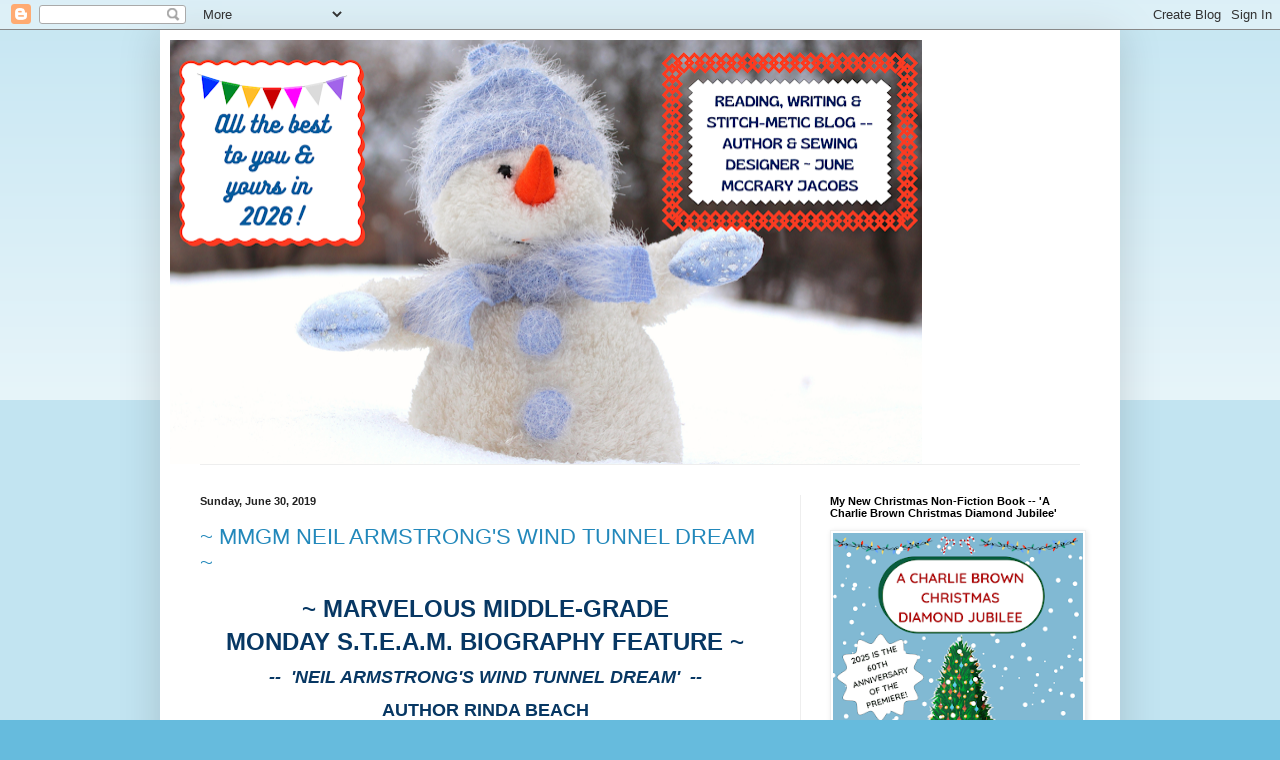

--- FILE ---
content_type: text/html; charset=UTF-8
request_url: https://authorjunemccraryjacobs.blogspot.com/2019/06/
body_size: 51258
content:
<!DOCTYPE html>
<html class='v2' dir='ltr' lang='en'>
<head>
<link href='https://www.blogger.com/static/v1/widgets/335934321-css_bundle_v2.css' rel='stylesheet' type='text/css'/>
<meta content='width=1100' name='viewport'/>
<meta content='text/html; charset=UTF-8' http-equiv='Content-Type'/>
<meta content='blogger' name='generator'/>
<link href='https://authorjunemccraryjacobs.blogspot.com/favicon.ico' rel='icon' type='image/x-icon'/>
<link href='http://authorjunemccraryjacobs.blogspot.com/2019/06/' rel='canonical'/>
<link rel="alternate" type="application/atom+xml" title="Author &amp; Sewing Designer June McCrary Jacobs - Atom" href="https://authorjunemccraryjacobs.blogspot.com/feeds/posts/default" />
<link rel="alternate" type="application/rss+xml" title="Author &amp; Sewing Designer June McCrary Jacobs - RSS" href="https://authorjunemccraryjacobs.blogspot.com/feeds/posts/default?alt=rss" />
<link rel="service.post" type="application/atom+xml" title="Author &amp; Sewing Designer June McCrary Jacobs - Atom" href="https://www.blogger.com/feeds/4077145959596529929/posts/default" />
<!--Can't find substitution for tag [blog.ieCssRetrofitLinks]-->
<meta content='http://authorjunemccraryjacobs.blogspot.com/2019/06/' property='og:url'/>
<meta content='Author &amp; Sewing Designer June McCrary Jacobs' property='og:title'/>
<meta content='' property='og:description'/>
<title>Author &amp; Sewing Designer June McCrary Jacobs: June 2019</title>
<style id='page-skin-1' type='text/css'><!--
/*
-----------------------------------------------
Blogger Template Style
Name:     Simple
Designer: Blogger
URL:      www.blogger.com
----------------------------------------------- */
/* Variable definitions
====================
<Variable name="keycolor" description="Main Color" type="color" default="#66bbdd"/>
<Group description="Page Text" selector="body">
<Variable name="body.font" description="Font" type="font"
default="normal normal 12px Arial, Tahoma, Helvetica, FreeSans, sans-serif"/>
<Variable name="body.text.color" description="Text Color" type="color" default="#222222"/>
</Group>
<Group description="Backgrounds" selector=".body-fauxcolumns-outer">
<Variable name="body.background.color" description="Outer Background" type="color" default="#66bbdd"/>
<Variable name="content.background.color" description="Main Background" type="color" default="#ffffff"/>
<Variable name="header.background.color" description="Header Background" type="color" default="transparent"/>
</Group>
<Group description="Links" selector=".main-outer">
<Variable name="link.color" description="Link Color" type="color" default="#2288bb"/>
<Variable name="link.visited.color" description="Visited Color" type="color" default="#888888"/>
<Variable name="link.hover.color" description="Hover Color" type="color" default="#33aaff"/>
</Group>
<Group description="Blog Title" selector=".header h1">
<Variable name="header.font" description="Font" type="font"
default="normal normal 60px Arial, Tahoma, Helvetica, FreeSans, sans-serif"/>
<Variable name="header.text.color" description="Title Color" type="color" default="#3399bb" />
</Group>
<Group description="Blog Description" selector=".header .description">
<Variable name="description.text.color" description="Description Color" type="color"
default="#777777" />
</Group>
<Group description="Tabs Text" selector=".tabs-inner .widget li a">
<Variable name="tabs.font" description="Font" type="font"
default="normal normal 14px Arial, Tahoma, Helvetica, FreeSans, sans-serif"/>
<Variable name="tabs.text.color" description="Text Color" type="color" default="#999999"/>
<Variable name="tabs.selected.text.color" description="Selected Color" type="color" default="#000000"/>
</Group>
<Group description="Tabs Background" selector=".tabs-outer .PageList">
<Variable name="tabs.background.color" description="Background Color" type="color" default="#f5f5f5"/>
<Variable name="tabs.selected.background.color" description="Selected Color" type="color" default="#eeeeee"/>
</Group>
<Group description="Post Title" selector="h3.post-title, .comments h4">
<Variable name="post.title.font" description="Font" type="font"
default="normal normal 22px Arial, Tahoma, Helvetica, FreeSans, sans-serif"/>
</Group>
<Group description="Date Header" selector=".date-header">
<Variable name="date.header.color" description="Text Color" type="color"
default="#222222"/>
<Variable name="date.header.background.color" description="Background Color" type="color"
default="transparent"/>
<Variable name="date.header.font" description="Text Font" type="font"
default="normal bold 11px Arial, Tahoma, Helvetica, FreeSans, sans-serif"/>
<Variable name="date.header.padding" description="Date Header Padding" type="string" default="inherit"/>
<Variable name="date.header.letterspacing" description="Date Header Letter Spacing" type="string" default="inherit"/>
<Variable name="date.header.margin" description="Date Header Margin" type="string" default="inherit"/>
</Group>
<Group description="Post Footer" selector=".post-footer">
<Variable name="post.footer.text.color" description="Text Color" type="color" default="#666666"/>
<Variable name="post.footer.background.color" description="Background Color" type="color"
default="#f9f9f9"/>
<Variable name="post.footer.border.color" description="Shadow Color" type="color" default="#eeeeee"/>
</Group>
<Group description="Gadgets" selector="h2">
<Variable name="widget.title.font" description="Title Font" type="font"
default="normal bold 11px Arial, Tahoma, Helvetica, FreeSans, sans-serif"/>
<Variable name="widget.title.text.color" description="Title Color" type="color" default="#000000"/>
<Variable name="widget.alternate.text.color" description="Alternate Color" type="color" default="#999999"/>
</Group>
<Group description="Images" selector=".main-inner">
<Variable name="image.background.color" description="Background Color" type="color" default="#ffffff"/>
<Variable name="image.border.color" description="Border Color" type="color" default="#eeeeee"/>
<Variable name="image.text.color" description="Caption Text Color" type="color" default="#222222"/>
</Group>
<Group description="Accents" selector=".content-inner">
<Variable name="body.rule.color" description="Separator Line Color" type="color" default="#eeeeee"/>
<Variable name="tabs.border.color" description="Tabs Border Color" type="color" default="#eeeeee"/>
</Group>
<Variable name="body.background" description="Body Background" type="background"
color="#66bbdd" default="$(color) none repeat scroll top left"/>
<Variable name="body.background.override" description="Body Background Override" type="string" default=""/>
<Variable name="body.background.gradient.cap" description="Body Gradient Cap" type="url"
default="url(https://resources.blogblog.com/blogblog/data/1kt/simple/gradients_light.png)"/>
<Variable name="body.background.gradient.tile" description="Body Gradient Tile" type="url"
default="url(https://resources.blogblog.com/blogblog/data/1kt/simple/body_gradient_tile_light.png)"/>
<Variable name="content.background.color.selector" description="Content Background Color Selector" type="string" default=".content-inner"/>
<Variable name="content.padding" description="Content Padding" type="length" default="10px" min="0" max="100px"/>
<Variable name="content.padding.horizontal" description="Content Horizontal Padding" type="length" default="10px" min="0" max="100px"/>
<Variable name="content.shadow.spread" description="Content Shadow Spread" type="length" default="40px" min="0" max="100px"/>
<Variable name="content.shadow.spread.webkit" description="Content Shadow Spread (WebKit)" type="length" default="5px" min="0" max="100px"/>
<Variable name="content.shadow.spread.ie" description="Content Shadow Spread (IE)" type="length" default="10px" min="0" max="100px"/>
<Variable name="main.border.width" description="Main Border Width" type="length" default="0" min="0" max="10px"/>
<Variable name="header.background.gradient" description="Header Gradient" type="url" default="none"/>
<Variable name="header.shadow.offset.left" description="Header Shadow Offset Left" type="length" default="-1px" min="-50px" max="50px"/>
<Variable name="header.shadow.offset.top" description="Header Shadow Offset Top" type="length" default="-1px" min="-50px" max="50px"/>
<Variable name="header.shadow.spread" description="Header Shadow Spread" type="length" default="1px" min="0" max="100px"/>
<Variable name="header.padding" description="Header Padding" type="length" default="30px" min="0" max="100px"/>
<Variable name="header.border.size" description="Header Border Size" type="length" default="1px" min="0" max="10px"/>
<Variable name="header.bottom.border.size" description="Header Bottom Border Size" type="length" default="1px" min="0" max="10px"/>
<Variable name="header.border.horizontalsize" description="Header Horizontal Border Size" type="length" default="0" min="0" max="10px"/>
<Variable name="description.text.size" description="Description Text Size" type="string" default="140%"/>
<Variable name="tabs.margin.top" description="Tabs Margin Top" type="length" default="0" min="0" max="100px"/>
<Variable name="tabs.margin.side" description="Tabs Side Margin" type="length" default="30px" min="0" max="100px"/>
<Variable name="tabs.background.gradient" description="Tabs Background Gradient" type="url"
default="url(https://resources.blogblog.com/blogblog/data/1kt/simple/gradients_light.png)"/>
<Variable name="tabs.border.width" description="Tabs Border Width" type="length" default="1px" min="0" max="10px"/>
<Variable name="tabs.bevel.border.width" description="Tabs Bevel Border Width" type="length" default="1px" min="0" max="10px"/>
<Variable name="post.margin.bottom" description="Post Bottom Margin" type="length" default="25px" min="0" max="100px"/>
<Variable name="image.border.small.size" description="Image Border Small Size" type="length" default="2px" min="0" max="10px"/>
<Variable name="image.border.large.size" description="Image Border Large Size" type="length" default="5px" min="0" max="10px"/>
<Variable name="page.width.selector" description="Page Width Selector" type="string" default=".region-inner"/>
<Variable name="page.width" description="Page Width" type="string" default="auto"/>
<Variable name="main.section.margin" description="Main Section Margin" type="length" default="15px" min="0" max="100px"/>
<Variable name="main.padding" description="Main Padding" type="length" default="15px" min="0" max="100px"/>
<Variable name="main.padding.top" description="Main Padding Top" type="length" default="30px" min="0" max="100px"/>
<Variable name="main.padding.bottom" description="Main Padding Bottom" type="length" default="30px" min="0" max="100px"/>
<Variable name="paging.background"
color="#ffffff"
description="Background of blog paging area" type="background"
default="transparent none no-repeat scroll top center"/>
<Variable name="footer.bevel" description="Bevel border length of footer" type="length" default="0" min="0" max="10px"/>
<Variable name="mobile.background.overlay" description="Mobile Background Overlay" type="string"
default="transparent none repeat scroll top left"/>
<Variable name="mobile.background.size" description="Mobile Background Size" type="string" default="auto"/>
<Variable name="mobile.button.color" description="Mobile Button Color" type="color" default="#ffffff" />
<Variable name="startSide" description="Side where text starts in blog language" type="automatic" default="left"/>
<Variable name="endSide" description="Side where text ends in blog language" type="automatic" default="right"/>
*/
/* Content
----------------------------------------------- */
body {
font: normal normal 12px Arial, Tahoma, Helvetica, FreeSans, sans-serif;
color: #222222;
background: #66bbdd none repeat scroll top left;
padding: 0 40px 40px 40px;
}
html body .region-inner {
min-width: 0;
max-width: 100%;
width: auto;
}
h2 {
font-size: 22px;
}
a:link {
text-decoration:none;
color: #2288bb;
}
a:visited {
text-decoration:none;
color: #888888;
}
a:hover {
text-decoration:underline;
color: #33aaff;
}
.body-fauxcolumn-outer .fauxcolumn-inner {
background: transparent url(https://resources.blogblog.com/blogblog/data/1kt/simple/body_gradient_tile_light.png) repeat scroll top left;
_background-image: none;
}
.body-fauxcolumn-outer .cap-top {
position: absolute;
z-index: 1;
height: 400px;
width: 100%;
}
.body-fauxcolumn-outer .cap-top .cap-left {
width: 100%;
background: transparent url(https://resources.blogblog.com/blogblog/data/1kt/simple/gradients_light.png) repeat-x scroll top left;
_background-image: none;
}
.content-outer {
-moz-box-shadow: 0 0 40px rgba(0, 0, 0, .15);
-webkit-box-shadow: 0 0 5px rgba(0, 0, 0, .15);
-goog-ms-box-shadow: 0 0 10px #333333;
box-shadow: 0 0 40px rgba(0, 0, 0, .15);
margin-bottom: 1px;
}
.content-inner {
padding: 10px 10px;
}
.content-inner {
background-color: #ffffff;
}
/* Header
----------------------------------------------- */
.header-outer {
background: transparent none repeat-x scroll 0 -400px;
_background-image: none;
}
.Header h1 {
font: normal normal 60px Arial, Tahoma, Helvetica, FreeSans, sans-serif;
color: #222222;
text-shadow: -1px -1px 1px rgba(0, 0, 0, .2);
}
.Header h1 a {
color: #222222;
}
.Header .description {
font-size: 140%;
color: #111111;
}
.header-inner .Header .titlewrapper {
padding: 22px 30px;
}
.header-inner .Header .descriptionwrapper {
padding: 0 30px;
}
/* Tabs
----------------------------------------------- */
.tabs-inner .section:first-child {
border-top: 1px solid #eeeeee;
}
.tabs-inner .section:first-child ul {
margin-top: -1px;
border-top: 1px solid #eeeeee;
border-left: 0 solid #eeeeee;
border-right: 0 solid #eeeeee;
}
.tabs-inner .widget ul {
background: #f5f5f5 url(https://resources.blogblog.com/blogblog/data/1kt/simple/gradients_light.png) repeat-x scroll 0 -800px;
_background-image: none;
border-bottom: 1px solid #eeeeee;
margin-top: 0;
margin-left: -30px;
margin-right: -30px;
}
.tabs-inner .widget li a {
display: inline-block;
padding: .6em 1em;
font: normal normal 14px Arial, Tahoma, Helvetica, FreeSans, sans-serif;
color: #999999;
border-left: 1px solid #ffffff;
border-right: 1px solid #eeeeee;
}
.tabs-inner .widget li:first-child a {
border-left: none;
}
.tabs-inner .widget li.selected a, .tabs-inner .widget li a:hover {
color: #000000;
background-color: #eeeeee;
text-decoration: none;
}
/* Columns
----------------------------------------------- */
.main-outer {
border-top: 0 solid #eeeeee;
}
.fauxcolumn-left-outer .fauxcolumn-inner {
border-right: 1px solid #eeeeee;
}
.fauxcolumn-right-outer .fauxcolumn-inner {
border-left: 1px solid #eeeeee;
}
/* Headings
----------------------------------------------- */
div.widget > h2,
div.widget h2.title {
margin: 0 0 1em 0;
font: normal bold 11px Arial, Tahoma, Helvetica, FreeSans, sans-serif;
color: #000000;
}
/* Widgets
----------------------------------------------- */
.widget .zippy {
color: #999999;
text-shadow: 2px 2px 1px rgba(0, 0, 0, .1);
}
.widget .popular-posts ul {
list-style: none;
}
/* Posts
----------------------------------------------- */
h2.date-header {
font: normal bold 11px Arial, Tahoma, Helvetica, FreeSans, sans-serif;
}
.date-header span {
background-color: transparent;
color: #222222;
padding: inherit;
letter-spacing: inherit;
margin: inherit;
}
.main-inner {
padding-top: 30px;
padding-bottom: 30px;
}
.main-inner .column-center-inner {
padding: 0 15px;
}
.main-inner .column-center-inner .section {
margin: 0 15px;
}
.post {
margin: 0 0 25px 0;
}
h3.post-title, .comments h4 {
font: normal normal 22px Arial, Tahoma, Helvetica, FreeSans, sans-serif;
margin: .75em 0 0;
}
.post-body {
font-size: 110%;
line-height: 1.4;
position: relative;
}
.post-body img, .post-body .tr-caption-container, .Profile img, .Image img,
.BlogList .item-thumbnail img {
padding: 2px;
background: #ffffff;
border: 1px solid #eeeeee;
-moz-box-shadow: 1px 1px 5px rgba(0, 0, 0, .1);
-webkit-box-shadow: 1px 1px 5px rgba(0, 0, 0, .1);
box-shadow: 1px 1px 5px rgba(0, 0, 0, .1);
}
.post-body img, .post-body .tr-caption-container {
padding: 5px;
}
.post-body .tr-caption-container {
color: #222222;
}
.post-body .tr-caption-container img {
padding: 0;
background: transparent;
border: none;
-moz-box-shadow: 0 0 0 rgba(0, 0, 0, .1);
-webkit-box-shadow: 0 0 0 rgba(0, 0, 0, .1);
box-shadow: 0 0 0 rgba(0, 0, 0, .1);
}
.post-header {
margin: 0 0 1.5em;
line-height: 1.6;
font-size: 90%;
}
.post-footer {
margin: 20px -2px 0;
padding: 5px 10px;
color: #666666;
background-color: #f9f9f9;
border-bottom: 1px solid #eeeeee;
line-height: 1.6;
font-size: 90%;
}
#comments .comment-author {
padding-top: 1.5em;
border-top: 1px solid #eeeeee;
background-position: 0 1.5em;
}
#comments .comment-author:first-child {
padding-top: 0;
border-top: none;
}
.avatar-image-container {
margin: .2em 0 0;
}
#comments .avatar-image-container img {
border: 1px solid #eeeeee;
}
/* Comments
----------------------------------------------- */
.comments .comments-content .icon.blog-author {
background-repeat: no-repeat;
background-image: url([data-uri]);
}
.comments .comments-content .loadmore a {
border-top: 1px solid #999999;
border-bottom: 1px solid #999999;
}
.comments .comment-thread.inline-thread {
background-color: #f9f9f9;
}
.comments .continue {
border-top: 2px solid #999999;
}
/* Accents
---------------------------------------------- */
.section-columns td.columns-cell {
border-left: 1px solid #eeeeee;
}
.blog-pager {
background: transparent none no-repeat scroll top center;
}
.blog-pager-older-link, .home-link,
.blog-pager-newer-link {
background-color: #ffffff;
padding: 5px;
}
.footer-outer {
border-top: 0 dashed #bbbbbb;
}
/* Mobile
----------------------------------------------- */
body.mobile  {
background-size: auto;
}
.mobile .body-fauxcolumn-outer {
background: transparent none repeat scroll top left;
}
.mobile .body-fauxcolumn-outer .cap-top {
background-size: 100% auto;
}
.mobile .content-outer {
-webkit-box-shadow: 0 0 3px rgba(0, 0, 0, .15);
box-shadow: 0 0 3px rgba(0, 0, 0, .15);
}
.mobile .tabs-inner .widget ul {
margin-left: 0;
margin-right: 0;
}
.mobile .post {
margin: 0;
}
.mobile .main-inner .column-center-inner .section {
margin: 0;
}
.mobile .date-header span {
padding: 0.1em 10px;
margin: 0 -10px;
}
.mobile h3.post-title {
margin: 0;
}
.mobile .blog-pager {
background: transparent none no-repeat scroll top center;
}
.mobile .footer-outer {
border-top: none;
}
.mobile .main-inner, .mobile .footer-inner {
background-color: #ffffff;
}
.mobile-index-contents {
color: #222222;
}
.mobile-link-button {
background-color: #2288bb;
}
.mobile-link-button a:link, .mobile-link-button a:visited {
color: #ffffff;
}
.mobile .tabs-inner .section:first-child {
border-top: none;
}
.mobile .tabs-inner .PageList .widget-content {
background-color: #eeeeee;
color: #000000;
border-top: 1px solid #eeeeee;
border-bottom: 1px solid #eeeeee;
}
.mobile .tabs-inner .PageList .widget-content .pagelist-arrow {
border-left: 1px solid #eeeeee;
}

--></style>
<style id='template-skin-1' type='text/css'><!--
body {
min-width: 960px;
}
.content-outer, .content-fauxcolumn-outer, .region-inner {
min-width: 960px;
max-width: 960px;
_width: 960px;
}
.main-inner .columns {
padding-left: 0;
padding-right: 310px;
}
.main-inner .fauxcolumn-center-outer {
left: 0;
right: 310px;
/* IE6 does not respect left and right together */
_width: expression(this.parentNode.offsetWidth -
parseInt("0") -
parseInt("310px") + 'px');
}
.main-inner .fauxcolumn-left-outer {
width: 0;
}
.main-inner .fauxcolumn-right-outer {
width: 310px;
}
.main-inner .column-left-outer {
width: 0;
right: 100%;
margin-left: -0;
}
.main-inner .column-right-outer {
width: 310px;
margin-right: -310px;
}
#layout {
min-width: 0;
}
#layout .content-outer {
min-width: 0;
width: 800px;
}
#layout .region-inner {
min-width: 0;
width: auto;
}
body#layout div.add_widget {
padding: 8px;
}
body#layout div.add_widget a {
margin-left: 32px;
}
--></style>
<link href='https://www.blogger.com/dyn-css/authorization.css?targetBlogID=4077145959596529929&amp;zx=fe3d796a-e644-41c0-a9ca-aebd7747f547' media='none' onload='if(media!=&#39;all&#39;)media=&#39;all&#39;' rel='stylesheet'/><noscript><link href='https://www.blogger.com/dyn-css/authorization.css?targetBlogID=4077145959596529929&amp;zx=fe3d796a-e644-41c0-a9ca-aebd7747f547' rel='stylesheet'/></noscript>
<meta name='google-adsense-platform-account' content='ca-host-pub-1556223355139109'/>
<meta name='google-adsense-platform-domain' content='blogspot.com'/>

<link rel="stylesheet" href="https://fonts.googleapis.com/css2?display=swap&family=Courgette&family=Playfair+Display&family=Abril+Fatface&family=Cookie&family=Sancreek&family=Sofia&family=Roboto+Condensed&family=Oswald"></head>
<body class='loading'>
<div class='navbar section' id='navbar' name='Navbar'><div class='widget Navbar' data-version='1' id='Navbar1'><script type="text/javascript">
    function setAttributeOnload(object, attribute, val) {
      if(window.addEventListener) {
        window.addEventListener('load',
          function(){ object[attribute] = val; }, false);
      } else {
        window.attachEvent('onload', function(){ object[attribute] = val; });
      }
    }
  </script>
<div id="navbar-iframe-container"></div>
<script type="text/javascript" src="https://apis.google.com/js/platform.js"></script>
<script type="text/javascript">
      gapi.load("gapi.iframes:gapi.iframes.style.bubble", function() {
        if (gapi.iframes && gapi.iframes.getContext) {
          gapi.iframes.getContext().openChild({
              url: 'https://www.blogger.com/navbar/4077145959596529929?origin\x3dhttps://authorjunemccraryjacobs.blogspot.com',
              where: document.getElementById("navbar-iframe-container"),
              id: "navbar-iframe"
          });
        }
      });
    </script><script type="text/javascript">
(function() {
var script = document.createElement('script');
script.type = 'text/javascript';
script.src = '//pagead2.googlesyndication.com/pagead/js/google_top_exp.js';
var head = document.getElementsByTagName('head')[0];
if (head) {
head.appendChild(script);
}})();
</script>
</div></div>
<div class='body-fauxcolumns'>
<div class='fauxcolumn-outer body-fauxcolumn-outer'>
<div class='cap-top'>
<div class='cap-left'></div>
<div class='cap-right'></div>
</div>
<div class='fauxborder-left'>
<div class='fauxborder-right'></div>
<div class='fauxcolumn-inner'>
</div>
</div>
<div class='cap-bottom'>
<div class='cap-left'></div>
<div class='cap-right'></div>
</div>
</div>
</div>
<div class='content'>
<div class='content-fauxcolumns'>
<div class='fauxcolumn-outer content-fauxcolumn-outer'>
<div class='cap-top'>
<div class='cap-left'></div>
<div class='cap-right'></div>
</div>
<div class='fauxborder-left'>
<div class='fauxborder-right'></div>
<div class='fauxcolumn-inner'>
</div>
</div>
<div class='cap-bottom'>
<div class='cap-left'></div>
<div class='cap-right'></div>
</div>
</div>
</div>
<div class='content-outer'>
<div class='content-cap-top cap-top'>
<div class='cap-left'></div>
<div class='cap-right'></div>
</div>
<div class='fauxborder-left content-fauxborder-left'>
<div class='fauxborder-right content-fauxborder-right'></div>
<div class='content-inner'>
<header>
<div class='header-outer'>
<div class='header-cap-top cap-top'>
<div class='cap-left'></div>
<div class='cap-right'></div>
</div>
<div class='fauxborder-left header-fauxborder-left'>
<div class='fauxborder-right header-fauxborder-right'></div>
<div class='region-inner header-inner'>
<div class='header section' id='header' name='Header'><div class='widget Header' data-version='1' id='Header1'>
<div id='header-inner'>
<a href='https://authorjunemccraryjacobs.blogspot.com/' style='display: block'>
<img alt='Author &amp; Sewing Designer June McCrary Jacobs' height='424px; ' id='Header1_headerimg' src='https://blogger.googleusercontent.com/img/a/AVvXsEi49tZ0ZHBYqehIBKfhVJzW37eLeNSdN0XR9h4EuGOxFuK74-vrRj52CGYS3BP08jeN0LUTMa1cGIU5jLrxqnmIRwlPy57FtLs9XhU7FEZkTeHXGdEcLGD21aR_RuH16PNN7tq4OWEazi2tEro7X8SCPOJQRdZ_LLTQnS9Wx5r8h1A_Tl7cleqYs6wJkyM=s752' style='display: block' width='752px; '/>
</a>
</div>
</div></div>
</div>
</div>
<div class='header-cap-bottom cap-bottom'>
<div class='cap-left'></div>
<div class='cap-right'></div>
</div>
</div>
</header>
<div class='tabs-outer'>
<div class='tabs-cap-top cap-top'>
<div class='cap-left'></div>
<div class='cap-right'></div>
</div>
<div class='fauxborder-left tabs-fauxborder-left'>
<div class='fauxborder-right tabs-fauxborder-right'></div>
<div class='region-inner tabs-inner'>
<div class='tabs no-items section' id='crosscol' name='Cross-Column'></div>
<div class='tabs no-items section' id='crosscol-overflow' name='Cross-Column 2'></div>
</div>
</div>
<div class='tabs-cap-bottom cap-bottom'>
<div class='cap-left'></div>
<div class='cap-right'></div>
</div>
</div>
<div class='main-outer'>
<div class='main-cap-top cap-top'>
<div class='cap-left'></div>
<div class='cap-right'></div>
</div>
<div class='fauxborder-left main-fauxborder-left'>
<div class='fauxborder-right main-fauxborder-right'></div>
<div class='region-inner main-inner'>
<div class='columns fauxcolumns'>
<div class='fauxcolumn-outer fauxcolumn-center-outer'>
<div class='cap-top'>
<div class='cap-left'></div>
<div class='cap-right'></div>
</div>
<div class='fauxborder-left'>
<div class='fauxborder-right'></div>
<div class='fauxcolumn-inner'>
</div>
</div>
<div class='cap-bottom'>
<div class='cap-left'></div>
<div class='cap-right'></div>
</div>
</div>
<div class='fauxcolumn-outer fauxcolumn-left-outer'>
<div class='cap-top'>
<div class='cap-left'></div>
<div class='cap-right'></div>
</div>
<div class='fauxborder-left'>
<div class='fauxborder-right'></div>
<div class='fauxcolumn-inner'>
</div>
</div>
<div class='cap-bottom'>
<div class='cap-left'></div>
<div class='cap-right'></div>
</div>
</div>
<div class='fauxcolumn-outer fauxcolumn-right-outer'>
<div class='cap-top'>
<div class='cap-left'></div>
<div class='cap-right'></div>
</div>
<div class='fauxborder-left'>
<div class='fauxborder-right'></div>
<div class='fauxcolumn-inner'>
</div>
</div>
<div class='cap-bottom'>
<div class='cap-left'></div>
<div class='cap-right'></div>
</div>
</div>
<!-- corrects IE6 width calculation -->
<div class='columns-inner'>
<div class='column-center-outer'>
<div class='column-center-inner'>
<div class='main section' id='main' name='Main'><div class='widget Blog' data-version='1' id='Blog1'>
<div class='blog-posts hfeed'>

          <div class="date-outer">
        
<h2 class='date-header'><span>Sunday, June 30, 2019</span></h2>

          <div class="date-posts">
        
<div class='post-outer'>
<div class='post hentry uncustomized-post-template' itemprop='blogPost' itemscope='itemscope' itemtype='http://schema.org/BlogPosting'>
<meta content='https://blogger.googleusercontent.com/img/b/R29vZ2xl/AVvXsEisVlfwMA3KDSg4hU-3khKKbGoSOaoXGmckIHAwZ_6wANqOHI94pGovzfNZo_xfEWsFAa7FqC1bm5I47Ch-IHmgWQ0Vu1pw4el-QjHGZgufP5A0NWDlhasxVoB4BNwG6Eu_Idq6tYf02ek/s1600/mmgm2.jpg' itemprop='image_url'/>
<meta content='4077145959596529929' itemprop='blogId'/>
<meta content='6752486489088060061' itemprop='postId'/>
<a name='6752486489088060061'></a>
<h3 class='post-title entry-title' itemprop='name'>
<a href='https://authorjunemccraryjacobs.blogspot.com/2019/06/mmgm-neil-armstrongs-wind-tunnel-dream.html'>~ MMGM NEIL ARMSTRONG'S WIND TUNNEL DREAM ~</a>
</h3>
<div class='post-header'>
<div class='post-header-line-1'></div>
</div>
<div class='post-body entry-content' id='post-body-6752486489088060061' itemprop='description articleBody'>
<div style="text-align: center;">
<span style="color: #073763;"><span style="font-size: x-large;"><b>~ MARVELOUS MIDDLE-GRADE</b></span></span></div>
<div style="text-align: center;">
<span style="color: #073763;"><span style="font-size: x-large;"><b>MONDAY S.T.E.A.M. BIOGRAPHY FEATURE ~</b></span></span></div>
<div style="text-align: center;">
<span style="color: #073763;"><span style="font-size: x-large;"><b><i><span style="font-size: large;">--&nbsp; 'NEIL ARMSTRONG'S WIND TUNNEL DREAM'&nbsp; --</span></i></b></span></span></div>
<div style="text-align: center;">
<span style="color: #073763;"><span style="font-size: x-large;"><b><span style="font-size: large;">AUTHOR RINDA BEACH</span></b></span></span></div>
<div style="text-align: center;">
<span style="color: #073763;"><span style="font-size: x-large;"><b><span style="font-size: large;">ILLUSTRATOR COLE ROBERTS</span></b></span></span></div>
<div style="text-align: center;">
<span style="color: #073763;"><span style="font-size: x-large;"><b><span style="font-size: large;">~Post Includes:&nbsp; Book Spotlight, Author &amp;</span></b></span></span></div>
<div style="text-align: center;">
<span style="color: #073763;"><span style="font-size: x-large;"><b><span style="font-size: large;">Illustrator Bios, My Thoughts &amp; Giveaway~</span></b></span></span></div>
<div style="text-align: center;">
<br /></div>
<div class="separator" style="clear: both; text-align: center;">
<a href="https://blogger.googleusercontent.com/img/b/R29vZ2xl/AVvXsEisVlfwMA3KDSg4hU-3khKKbGoSOaoXGmckIHAwZ_6wANqOHI94pGovzfNZo_xfEWsFAa7FqC1bm5I47Ch-IHmgWQ0Vu1pw4el-QjHGZgufP5A0NWDlhasxVoB4BNwG6Eu_Idq6tYf02ek/s1600/mmgm2.jpg" style="margin-left: 1em; margin-right: 1em;"><img border="0" data-original-height="200" data-original-width="200" src="https://blogger.googleusercontent.com/img/b/R29vZ2xl/AVvXsEisVlfwMA3KDSg4hU-3khKKbGoSOaoXGmckIHAwZ_6wANqOHI94pGovzfNZo_xfEWsFAa7FqC1bm5I47Ch-IHmgWQ0Vu1pw4el-QjHGZgufP5A0NWDlhasxVoB4BNwG6Eu_Idq6tYf02ek/s1600/mmgm2.jpg" /></a></div>
<div class="separator" style="clear: both; text-align: center;">
<a href="https://blogger.googleusercontent.com/img/b/R29vZ2xl/AVvXsEjdHHS0EWHuVBiDR6aqmhpJGiXcuW_8e1Zsr9iEZW5XRYBR4UgXLIUH33old672yLEhvVqOhm_fomvOfFBEABo8iaXfQ3ww44sD_0PhkulQWbEImMOpVvRt5vtfKc8EQ1SJNr6kH9KZ84c/s1600/Neil+Final+Cover_Front%255B17266%255D.jpg" style="margin-left: 1em; margin-right: 1em;"><img border="0" data-original-height="870" data-original-width="544" height="640" src="https://blogger.googleusercontent.com/img/b/R29vZ2xl/AVvXsEjdHHS0EWHuVBiDR6aqmhpJGiXcuW_8e1Zsr9iEZW5XRYBR4UgXLIUH33old672yLEhvVqOhm_fomvOfFBEABo8iaXfQ3ww44sD_0PhkulQWbEImMOpVvRt5vtfKc8EQ1SJNr6kH9KZ84c/s640/Neil+Final+Cover_Front%255B17266%255D.jpg" width="400" /></a></div>
<div style="text-align: center;">
<span style="color: #073763;"><span style="font-size: x-large;"><b><span style="font-size: large;"><a href="https://www.goodreads.com/book/show/45292007-neil-armstrong-s-wind-tunnel-dream">LEARN MORE ON GOODREADS</a>&nbsp;</span><i><span style="font-size: large;">&nbsp;</span></i></b></span></span></div>
<div style="text-align: center;">
<br /></div>
<div style="text-align: left;">
<span style="color: #073763;"><span style="font-family: inherit;"><span style="font-size: large;"><b>ABOUT THE BOOK:<br /><i>Most
 people know that Neil Alden Armstrong was the first man to set foot on 
the moon, but very few know how it all started . . .  with a dream to 
build his own wind tunnel.</i></b><br /><br />Read how Neil&#8217;s love of planes
 took him from the Cleveland air races at age two to the Wright 
Brothers&#8217; wind tunnel at age sixteen. Discover how Neil made his wind 
tunnel dream come true.<br /><br />Read the back matter to find the facts 
behind this story. Continue on to build your own wind tunnel and conduct
 your own experiments so you can study the wind, just like Neil did.<br /><br /><b>FIND THE BOOK AT:<br /><a href="https://www.amazon.com/Neil-Armstrongs-Wind-Tunnel-Dream/dp/173358921X/">AMAZON</a> <br /><a href="https://www.barnesandnoble.com/w/neil-armstrongs-wind-tunnel-dream-rinda-beach/1131285260">BARNES &amp; NOBLE</a></b><br /><br /><b>ABOUT THE AUTHOR:</b><br /><br /><a href="https://blogger.googleusercontent.com/img/b/R29vZ2xl/AVvXsEgjRNwScekoGzskKaaDGBSxak_WVsNBR0tnJouYjHk-irOP89Rmc-Umbj0owIJ9zY96JMbPIF73YofnHiy489D6FcNi4kahlNCRCnU8RxzOb5D7M9YXwJWKW6utQDVQw4yIPS_PAeh9MLA/s1600/RINDA+PHOTO.jpg"><img border="0" src="https://blogger.googleusercontent.com/img/b/R29vZ2xl/AVvXsEgjRNwScekoGzskKaaDGBSxak_WVsNBR0tnJouYjHk-irOP89Rmc-Umbj0owIJ9zY96JMbPIF73YofnHiy489D6FcNi4kahlNCRCnU8RxzOb5D7M9YXwJWKW6utQDVQw4yIPS_PAeh9MLA/s200/RINDA+PHOTO.jpg" /></a><br /><br />Rinda
 never planned to write. She was a second-grade teacher who read and 
told stories, till the night a bat visited her. The bat inspired her to 
write. She learned how to edit, thanks to SCBWI, writing classes, and 
critique partners. Rinda substitute teaches to stay connected to today&#8217;s
 kids. She uses her knowledge and imagination to write stories for them.
 Her website features a weekly blog and book review for kids. She is 
also the owner of Beach Girl Press. <br /><br /> <b>CONNECT WITH THE AUTHOR:<br />Website: <a href="http://www.rindabeach.com/">http://www.rindabeach.com/</a><br />Facebook: <a href="https://www.facebook.com/rinda.beach">https://www.facebook.com/rinda.beach</a><br />Twitter: <a href="https://twitter.com/BeachRinda">https://twitter.com/BeachRinda</a><br />Instagram: <a href="https://www.instagram.com/rindajbeach/">https://www.instagram.com/rindajbeach/</a><br />Pinterest: <a href="https://www.pinterest.com/rindabeach/">https://www.pinterest.com/rindabeach/</a></b></span></span><br /><span style="font-size: large;"><b>&nbsp;</b></span></span><br />
<span style="color: #073763;"><span style="font-size: large;"><b>ABOUT THE ILLUSTRATOR:</b><br />Cole Roberts is an Illustrator based in Nashville, Tennessee who loves creating artwork for children's publications. You can find more of his work by visiting <span style="color: #073763;"><a href="http://www.coleswork.com/">www.coleswork.com</a></span><br /><b>&nbsp;</b></span></span><br />
<span style="color: #073763;"><span style="font-size: large;"><b>MY THOUGHTS:</b><br />I thought I knew a lot about Neil Armstrong from the other biographies I had read, movies I had seen, and the documentaries I had viewed -- but I didn't really know this brilliant American space pioneer at all until I read this biography by debut children's author, Rinda Beach!<br /><br />The book opens with two-year-old Neil sitting on his father's shoulders at a 1932 airplane race in Cleveland, Ohio. That was the moment when Neil Armstrong's fascination with flying began, and his fascination never diminished.<br /><br />In the summer before his senior year in high school Neil began designing his final project for his upcoming high school physics class. It was a wind tunnel. The book documents Neil's journey throughout the summer and the next school year as he works on designing, testing, adjusting, and fine-tuning his wind tunnel.<br /><br />There is a lot of humorous dialogue between Neil and his younger brother, Dean, and their mother as Neil blows fuse after fuse in the Armstrong house while testing various versions of his wind tunnel. The witty banter and quick-pacing of this book were two things I really enjoyed as a reader.<br /><br />At age eighteen, Neil became a Navy fighter pilot for the U.S. Navy. He flew seventy-eight missions in Korea during the Korean War. In 1952 he resigned from active duty, but remained in the Navy Reserves. He eventually graduated from Purdue University in 1955, earning his degree in aeronautical engineering.<br /><br />In 1962, he was chosen for as a pilot engineer for NASA's space program. In March, 1966, Neil Armstrong was assigned to the Gemini 8 mission. Their objective was to orbit Earth for seventy-five hours. Eleven hours into the mission, the ship was spinning out of control. Able to keep his wits about him in this extremely stressful situation, Neil figured out how to get the ship back under control and returned to Earth safely.<br /><br />In December, 1968, Neil Armstrong was named the Apollo 11 mission commander. He would be the first man to walk on the moon on July 20, 1969. The author includes many interesting facts about this mission.<br /><br />The back matter in this book is extensive and is equally as interesting as the text. The author includes a detailed Author's Note and a section entitled, 'What's True', that gives a chapter-by-chapter rundown of each point in the text based on fact.<br /><br />Ms. Beach includes instructions and photographs for 'How to Build a Tunnel for Wind, Primary Version'. Instructions and photographs for 'How to Build a Wind Tunnel, Advanced Version' follows. This version shows the author's wind tunnel. Lastly, is a section titled, 'Let's Use Your Wind Tunnel' wherein the author encourages students to make a prediction and record results for their own wind tunnels. <br /><br />The back matter ends with a detailed Bibliography and list of Other Resources along with Acknowledgments and About the Author pages.<br /><br />Highly-recommended for teachers; libraries; fans of US history, famous Americans, NASA and space history, engineering, S.T.E.A.M. education, biographies, twentieth century history, and astronomy.<br /><br />I was granted access to a digital copy of this book for my own use. I was not compensated in any way for posting my thoughts here or on any other site.</span></span><br />
<br />
<span style="font-family: inherit;"><br /></span>
<span style="font-family: inherit;"><span style="color: #073763;"><span style="font-size: large;"><span style="font-family: &quot;times new roman&quot; , &quot;serif&quot;;"><span style="font-family: inherit;"><span style="color: #0b5394;"><span style="font-size: medium;"><span style="color: black;"><span style="font-size: large;"><b>&nbsp;&nbsp;&nbsp;&nbsp;&nbsp;&nbsp;&nbsp;&nbsp;&nbsp;&nbsp;&nbsp;&nbsp;&nbsp;&nbsp;&nbsp;&nbsp;&nbsp;&nbsp;&nbsp;&nbsp;&nbsp;&nbsp; <span style="font-size: x-large;">🌑 🚀 🌟 GIVEAWAY!</span></b></span></span></span></span><span style="font-size: x-large;"><span style="color: #0b5394;"><span style="color: black;"><b><span style="color: #0b5394;"><span style="color: black;"><b> </b></span></span></b></span></span><span style="color: #0b5394;"><span style="color: black;"><b><span style="color: #0b5394;"><span style="color: black;"><b><span style="color: #0b5394;"><span style="color: black;"><b><span style="color: #0b5394;"><span style="color: black;"><b>🌟 </b></span></span></b></span></span>🚀 </b></span></span></b></span></span><span style="color: #0b5394;"><span style="color: black;"><b><span style="color: #0b5394;"><span style="color: black;"><b><span style="color: #0b5394;"><span style="color: black;"><b><span style="color: #0b5394;"><span style="color: black;"><b>🌑&nbsp;</b></span></span></b></span></span></b></span></span></b></span></span></span></span></span></span></span></span></div>
<span style="font-family: inherit;"><span style="color: #073763;"><span style="font-size: large;"><span style="font-family: &quot;times new roman&quot; , &quot;serif&quot;;"><span style="font-family: inherit;"><span style="color: #0b5394;"><span style="font-size: medium;"><span style="color: black;"><span style="font-size: large;"><b><span style="color: #0b5394;"><span style="font-size: medium;"><span style="color: black;"><span style="font-size: large;"><b><span style="color: #0b5394;"><span style="font-size: medium;"><span style="color: black;"><span style="font-size: large;"><b><span style="color: #0b5394;"><span style="font-size: medium;"><span style="color: black;"><span style="font-size: large;"><b>&nbsp;<span style="font-size: x-large;">Just
 in time for the 50th anniversary of the moon walk later this month, 
Author Rinda Beach is giving away one paperback copy of <i>'Neil Armstrong's Wind Tunnel Dream'</i> to one lucky US resident! Enter the giveaway contest by completing the below Rafflecopter form.</span></b></span></span></span></span></b></span></span></span></span></b></span></span></span></span></b></span></span></span></span></span><span style="font-size: x-large;"><br />
</span></span></span></span></span><br />
<div style="text-align: center;">
<span style="font-family: inherit;"><span style="font-family: inherit;"><a href="https://blogger.googleusercontent.com/img/b/R29vZ2xl/AVvXsEiZR3zYqJ6q_oX6IyqaXuUloOxKeRS6s1dqSOmuc4cWrgcRBTAiyokHaHYmyJltsDfQmUQR2zd07L9qkgJ-mynphQ8grGD9ewgZD8f2apwTh7AC7uJ6nmZige1gymUQ-8PbfuCVyS966Xg/s1600/Neil+Final+Cover_Front%255B17266%255D.jpg" style="margin-left: 1em; margin-right: 1em;"><img border="0" data-original-height="870" data-original-width="544" height="320" src="https://blogger.googleusercontent.com/img/b/R29vZ2xl/AVvXsEiZR3zYqJ6q_oX6IyqaXuUloOxKeRS6s1dqSOmuc4cWrgcRBTAiyokHaHYmyJltsDfQmUQR2zd07L9qkgJ-mynphQ8grGD9ewgZD8f2apwTh7AC7uJ6nmZige1gymUQ-8PbfuCVyS966Xg/s320/Neil+Final+Cover_Front%255B17266%255D.jpg" width="200" /></a><span style="color: #0b5394;"><span style="font-size: medium;"><span style="color: black;"><span style="font-size: large;"><b><span style="color: #0b5394;"><span style="font-size: medium;"><span style="color: black;"><span style="font-size: large;"><b><span style="color: #0b5394;"><span style="font-size: medium;"><span style="color: black;"><span style="font-size: large;"><b><span style="color: #0b5394;"><span style="font-size: medium;"><span style="color: black;"><span style="font-size: large;"><b> </b></span></span></span></span></b></span></span></span></span></b></span></span></span></span></b></span></span></span></span></span></span></div>
<span style="font-family: inherit;"><br /></span>
<span style="font-family: inherit;"><br /></span>
<span style="font-family: inherit;"><span style="font-family: inherit;"><span style="color: #0b5394;"><span style="font-size: medium;"><b><span style="color: #0b5394;"><span style="font-size: medium;"><span style="color: black;"><span style="font-size: large;"><b>&nbsp;&nbsp;&nbsp;&nbsp;&nbsp;&nbsp;&nbsp;&nbsp;&nbsp;<span style="font-size: x-large;"> <span style="font-size: large;">🌑 🚀 🌟</span></span></b></span></span></span></span></b></span></span><span style="font-size: x-large;"><span style="color: #0b5394;"><span style="color: black;"><b>🌑 🚀 🌟</b></span></span><span style="color: #0b5394;"><span style="color: black;"><b>🌑 🚀 🌟</b></span></span><span style="color: #0b5394;"><span style="color: black;"><b>🌑 🚀 🌟</b></span></span><span style="color: #0b5394;"><span style="color: black;"><b>🌑 🚀 🌟</b></span></span></span></span></span><br />
<div style='clear: both;'></div>
</div>
<div class='post-footer'>
<div class='post-footer-line post-footer-line-1'>
<span class='post-author vcard'>
By
<span class='fn' itemprop='author' itemscope='itemscope' itemtype='http://schema.org/Person'>
<meta content='https://www.blogger.com/profile/01565046263128078043' itemprop='url'/>
<a class='g-profile' href='https://www.blogger.com/profile/01565046263128078043' rel='author' title='author profile'>
<span itemprop='name'>June McCrary Jacobs</span>
</a>
</span>
</span>
<span class='post-timestamp'>
at
<meta content='http://authorjunemccraryjacobs.blogspot.com/2019/06/mmgm-neil-armstrongs-wind-tunnel-dream.html' itemprop='url'/>
<a class='timestamp-link' href='https://authorjunemccraryjacobs.blogspot.com/2019/06/mmgm-neil-armstrongs-wind-tunnel-dream.html' rel='bookmark' title='permanent link'><abbr class='published' itemprop='datePublished' title='2019-06-30T21:00:00-07:00'>June 30, 2019</abbr></a>
</span>
<span class='post-comment-link'>
<a class='comment-link' href='https://authorjunemccraryjacobs.blogspot.com/2019/06/mmgm-neil-armstrongs-wind-tunnel-dream.html#comment-form' onclick=''>
9 comments:
  </a>
</span>
<span class='post-icons'>
<span class='item-action'>
<a href='https://www.blogger.com/email-post/4077145959596529929/6752486489088060061' title='Email Post'>
<img alt='' class='icon-action' height='13' src='https://resources.blogblog.com/img/icon18_email.gif' width='18'/>
</a>
</span>
</span>
<div class='post-share-buttons goog-inline-block'>
<a class='goog-inline-block share-button sb-email' href='https://www.blogger.com/share-post.g?blogID=4077145959596529929&postID=6752486489088060061&target=email' target='_blank' title='Email This'><span class='share-button-link-text'>Email This</span></a><a class='goog-inline-block share-button sb-blog' href='https://www.blogger.com/share-post.g?blogID=4077145959596529929&postID=6752486489088060061&target=blog' onclick='window.open(this.href, "_blank", "height=270,width=475"); return false;' target='_blank' title='BlogThis!'><span class='share-button-link-text'>BlogThis!</span></a><a class='goog-inline-block share-button sb-twitter' href='https://www.blogger.com/share-post.g?blogID=4077145959596529929&postID=6752486489088060061&target=twitter' target='_blank' title='Share to X'><span class='share-button-link-text'>Share to X</span></a><a class='goog-inline-block share-button sb-facebook' href='https://www.blogger.com/share-post.g?blogID=4077145959596529929&postID=6752486489088060061&target=facebook' onclick='window.open(this.href, "_blank", "height=430,width=640"); return false;' target='_blank' title='Share to Facebook'><span class='share-button-link-text'>Share to Facebook</span></a><a class='goog-inline-block share-button sb-pinterest' href='https://www.blogger.com/share-post.g?blogID=4077145959596529929&postID=6752486489088060061&target=pinterest' target='_blank' title='Share to Pinterest'><span class='share-button-link-text'>Share to Pinterest</span></a>
</div>
</div>
<div class='post-footer-line post-footer-line-2'>
<span class='post-labels'>
</span>
</div>
<div class='post-footer-line post-footer-line-3'>
<span class='post-location'>
</span>
</div>
</div>
</div>
</div>

          </div></div>
        

          <div class="date-outer">
        
<h2 class='date-header'><span>Friday, June 28, 2019</span></h2>

          <div class="date-posts">
        
<div class='post-outer'>
<div class='post hentry uncustomized-post-template' itemprop='blogPost' itemscope='itemscope' itemtype='http://schema.org/BlogPosting'>
<meta content='https://blogger.googleusercontent.com/img/b/R29vZ2xl/AVvXsEhqCAUJAEmSpKifC5iR-9MNbvifcHFMIxuXiXPz7xff-45vgcBKeCv4CZTULlNgz3_4qOT_SF-Wvv7faJavjDF9YsqGrhKF9gDjHDf7NYOdChVS7eTXlCKxgTsGhOV-VXN1QtNrlG3nWdI/s320/RES-Q+TYLER+STOP--BOOK+1--+COVER-FINAL.jpg' itemprop='image_url'/>
<meta content='4077145959596529929' itemprop='blogId'/>
<meta content='1088077532666034014' itemprop='postId'/>
<a name='1088077532666034014'></a>
<h3 class='post-title entry-title' itemprop='name'>
<a href='https://authorjunemccraryjacobs.blogspot.com/2019/06/res-q-tyler-stop-on-clean-indie-reads.html'>~ RES-Q TYLER STOP ON CLEAN INDIE READS WEBSITE ~</a>
</h3>
<div class='post-header'>
<div class='post-header-line-1'></div>
</div>
<div class='post-body entry-content' id='post-body-1088077532666034014' itemprop='description articleBody'>
<div style="text-align: center;">
<br /></div>
<div style="text-align: center;">
<div class="MsoNormal" style="margin-bottom: .0001pt; margin-bottom: 0in;">
<span style="font-size: x-large;"><span style="color: #20124d;"><span style="font-family: &quot;times new roman&quot; , &quot;serif&quot;;"><span><span><span style="color: #20124d;"><span style="color: #20124d;"><span style="font-family: &quot;times new roman&quot; , &quot;serif&quot;;"><i>🐇 🐇 🐇 🐇 🐇 🐇 🐇 🐇 🐇 🐇 🐇 🐇 🐇 🐇&nbsp;</i></span></span></span></span></span></span></span></span></div>
<div class="MsoNormal" style="margin-bottom: .0001pt; margin-bottom: 0in;">
<span style="font-size: x-large;"><span style="color: #20124d;"><span style="font-family: &quot;times new roman&quot; , &quot;serif&quot;;"><span><span><span style="color: #20124d;"><span style="color: #20124d;"><span style="font-family: &quot;times new roman&quot; , &quot;serif&quot;;"><i>&nbsp;</i></span></span></span></span></span></span></span></span></div>
<span style="font-size: x-large;">
<span style="color: #20124d;">
<span>
</span></span>


<span style="color: #20124d;"></span>

</span><div style="text-align: center;">
<span style="font-size: x-large;">
</span><span style="font-size: large;"><span style="color: #20124d;"><b><span style="font-size: x-large;">🐶&nbsp; 🐶&nbsp; 🐶&nbsp; 🐶&nbsp; 🐶&nbsp; 🐶&nbsp; 🐶&nbsp; 🐶&nbsp; 🐶&nbsp; 🐶&nbsp; 🐶&nbsp; 🐶</span>&nbsp;</b></span></span></div>
<div style="text-align: center;">
<span style="font-size: large;"><span style="color: #20124d;"><b>&nbsp;</b></span></span></div>
</div>
<div style="text-align: center;">
<span style="color: #073763;"><span style="font-size: x-large;"><b>MY MIDDLE-GRADE HISTORICAL</b></span></span></div>
<div style="text-align: center;">
<span style="color: #073763;"><span style="font-size: x-large;"><b>ADVENTURE NOVEL,</b></span></span></div>
<div style="text-align: center;">
<span style="color: #073763;"><span style="font-size: x-large;"><b><i>'RES-Q TYLER STOP',</i></b></span></span></div>
<div style="text-align: center;">
<span style="color: #073763;"><span style="font-size: x-large;"><b>HAS BEEN POSTED ON THE</b></span></span></div>
<div style="text-align: center;">
<span style="color: #073763;"><span style="font-size: x-large;"><b>CURATED LIST OF MIDDLE-GRADE</b></span></span></div>
<div style="text-align: center;">
<span style="color: #073763;"><span style="font-size: x-large;"><b>BOOKS ON THE&nbsp;</b></span></span></div>
<div style="text-align: center;">
<span style="color: #073763;"><span style="font-size: x-large;"><b>'CLEAN INDIE READS' WEBSITE!</b></span></span></div>
<div style="text-align: center;">
<br /></div>
<div class="separator" style="clear: both; text-align: center;">
<a href="https://blogger.googleusercontent.com/img/b/R29vZ2xl/AVvXsEhqCAUJAEmSpKifC5iR-9MNbvifcHFMIxuXiXPz7xff-45vgcBKeCv4CZTULlNgz3_4qOT_SF-Wvv7faJavjDF9YsqGrhKF9gDjHDf7NYOdChVS7eTXlCKxgTsGhOV-VXN1QtNrlG3nWdI/s1600/RES-Q+TYLER+STOP--BOOK+1--+COVER-FINAL.jpg" imageanchor="1" style="margin-left: 1em; margin-right: 1em;"><img border="0" data-original-height="1600" data-original-width="1067" height="320" src="https://blogger.googleusercontent.com/img/b/R29vZ2xl/AVvXsEhqCAUJAEmSpKifC5iR-9MNbvifcHFMIxuXiXPz7xff-45vgcBKeCv4CZTULlNgz3_4qOT_SF-Wvv7faJavjDF9YsqGrhKF9gDjHDf7NYOdChVS7eTXlCKxgTsGhOV-VXN1QtNrlG3nWdI/s320/RES-Q+TYLER+STOP--BOOK+1--+COVER-FINAL.jpg" width="213" /></a></div>
<br />
<div style="text-align: left;">
</div>
<span style="color: #073763; font-size: x-large;"><span style="font-size: x-large;"><b>CHECK OUT THE POST AT:</b></span><b><span style="font-family: &quot;times new roman&quot; , &quot;serif&quot;;"><br /></span></b></span><b><span style="font-size: x-large;"><a href="https://cleanindiereads.com/res-q-tyler-stop/">RES-Q TYLER STOP ON CLEAN INDIE READS</a></span></b><br />
<br />
<div style="text-align: center;">
<span style="font-size: x-large;">🐱 🐱 🐱 🐱 🐱 🐱 🐱 🐱 🐱 🐱 🐱 🐱</span></div>
<div style="text-align: center;">
<span style="color: #073763; font-size: x-large;">&nbsp;</span><span style="font-size: x-large;">🐢 🐢 🐢 🐢 🐢 🐢 🐢 🐢 🐢 🐢 🐢 🐢</span></div>
<div style="text-align: center;">
<br /></div>
<div style="text-align: left;">
<span style="color: #073763;"><span style="font-size: x-large;"><b><i><span style="font-size: large;">Thank you for your interest in and support of my writing and blogging efforts! I truly appreciate all of your kind comments here and on Facebook. &nbsp;</span></i></b></span></span></div>
<div style="text-align: center;">
<span style="font-size: x-large;"><b><span style="font-size: large;"><span style="color: #073763;"><span style="font-size: x-large;"># # # # #</span></span></span></b></span></div>
<div style="text-align: center;">
<span style="font-size: x-large;"><b><span style="font-size: large;"><span style="color: #073763;"><span style="font-size: x-large;">&nbsp;</span></span></span><i><span style="font-size: large;">&nbsp;</span></i></b> </span></div>
<div style="text-align: center;">
<span style="color: #073763;"><span style="font-size: x-large;"><b><i><br /></i></b></span></span></div>
<div style='clear: both;'></div>
</div>
<div class='post-footer'>
<div class='post-footer-line post-footer-line-1'>
<span class='post-author vcard'>
By
<span class='fn' itemprop='author' itemscope='itemscope' itemtype='http://schema.org/Person'>
<meta content='https://www.blogger.com/profile/01565046263128078043' itemprop='url'/>
<a class='g-profile' href='https://www.blogger.com/profile/01565046263128078043' rel='author' title='author profile'>
<span itemprop='name'>June McCrary Jacobs</span>
</a>
</span>
</span>
<span class='post-timestamp'>
at
<meta content='http://authorjunemccraryjacobs.blogspot.com/2019/06/res-q-tyler-stop-on-clean-indie-reads.html' itemprop='url'/>
<a class='timestamp-link' href='https://authorjunemccraryjacobs.blogspot.com/2019/06/res-q-tyler-stop-on-clean-indie-reads.html' rel='bookmark' title='permanent link'><abbr class='published' itemprop='datePublished' title='2019-06-28T21:00:00-07:00'>June 28, 2019</abbr></a>
</span>
<span class='post-comment-link'>
<a class='comment-link' href='https://authorjunemccraryjacobs.blogspot.com/2019/06/res-q-tyler-stop-on-clean-indie-reads.html#comment-form' onclick=''>
No comments:
  </a>
</span>
<span class='post-icons'>
<span class='item-action'>
<a href='https://www.blogger.com/email-post/4077145959596529929/1088077532666034014' title='Email Post'>
<img alt='' class='icon-action' height='13' src='https://resources.blogblog.com/img/icon18_email.gif' width='18'/>
</a>
</span>
</span>
<div class='post-share-buttons goog-inline-block'>
<a class='goog-inline-block share-button sb-email' href='https://www.blogger.com/share-post.g?blogID=4077145959596529929&postID=1088077532666034014&target=email' target='_blank' title='Email This'><span class='share-button-link-text'>Email This</span></a><a class='goog-inline-block share-button sb-blog' href='https://www.blogger.com/share-post.g?blogID=4077145959596529929&postID=1088077532666034014&target=blog' onclick='window.open(this.href, "_blank", "height=270,width=475"); return false;' target='_blank' title='BlogThis!'><span class='share-button-link-text'>BlogThis!</span></a><a class='goog-inline-block share-button sb-twitter' href='https://www.blogger.com/share-post.g?blogID=4077145959596529929&postID=1088077532666034014&target=twitter' target='_blank' title='Share to X'><span class='share-button-link-text'>Share to X</span></a><a class='goog-inline-block share-button sb-facebook' href='https://www.blogger.com/share-post.g?blogID=4077145959596529929&postID=1088077532666034014&target=facebook' onclick='window.open(this.href, "_blank", "height=430,width=640"); return false;' target='_blank' title='Share to Facebook'><span class='share-button-link-text'>Share to Facebook</span></a><a class='goog-inline-block share-button sb-pinterest' href='https://www.blogger.com/share-post.g?blogID=4077145959596529929&postID=1088077532666034014&target=pinterest' target='_blank' title='Share to Pinterest'><span class='share-button-link-text'>Share to Pinterest</span></a>
</div>
</div>
<div class='post-footer-line post-footer-line-2'>
<span class='post-labels'>
</span>
</div>
<div class='post-footer-line post-footer-line-3'>
<span class='post-location'>
</span>
</div>
</div>
</div>
</div>

          </div></div>
        

          <div class="date-outer">
        
<h2 class='date-header'><span>Thursday, June 27, 2019</span></h2>

          <div class="date-posts">
        
<div class='post-outer'>
<div class='post hentry uncustomized-post-template' itemprop='blogPost' itemscope='itemscope' itemtype='http://schema.org/BlogPosting'>
<meta content='https://justreadtours.files.wordpress.com/2019/05/banner_summerbythetides_blogjr.jpg?w=825' itemprop='image_url'/>
<meta content='4077145959596529929' itemprop='blogId'/>
<meta content='4410734011501854675' itemprop='postId'/>
<a name='4410734011501854675'></a>
<h3 class='post-title entry-title' itemprop='name'>
<a href='https://authorjunemccraryjacobs.blogspot.com/2019/06/friday-fiction-feature-summer-by-tides.html'>~ FRIDAY FICTION FEATURE SUMMER BY THE TIDES ~</a>
</h3>
<div class='post-header'>
<div class='post-header-line-1'></div>
</div>
<div class='post-body entry-content' id='post-body-4410734011501854675' itemprop='description articleBody'>
<div style="text-align: center;">
<span style="color: #0b5394;"><b><span style="font-size: x-large;">~ FRIDAY FICTION FEATURE ~</span></b></span></div>
<div style="text-align: center;">
<span style="color: #0b5394;"><b><span style="font-size: x-large;"><span style="font-size: large;"><i>--&nbsp; 'SUMMER BY THE TIDES'&nbsp; --</i></span></span></b></span></div>
<div style="text-align: center;">
<span style="color: #0b5394;"><b><span style="font-size: x-large;"><span style="font-size: large;">AUTHOR DENISE HUNTER<i>&nbsp;</i></span></span></b></span></div>
<div style="text-align: center;">
<span style="color: #0b5394;"><b><span style="font-size: x-large;"><span style="font-size: large;">~Post Includes:&nbsp; Book Spotlight,</span></span></b></span></div>
<div style="text-align: center;">
<span style="color: #0b5394;"><b><span style="font-size: x-large;"><span style="font-size: large;">Author Bio<i> &amp;</i> Unique Guest Post</span></span></b></span></div>
<div style="text-align: center;">
<span style="color: #0b5394;"><b><span style="font-size: x-large;"><span style="font-size: large;">Shared by the Author~</span></span></b></span></div>
<div style="text-align: left;">
<span style="color: #0b5394;"><b><span style="font-size: x-large;"><span style="font-size: large;"><i>&nbsp;</i></span> </span></b></span></div>
<div style="text-align: center;">
<img alt="" class="aligncenter wp-image-4065 " height="148" src="https://justreadtours.files.wordpress.com/2019/05/banner_summerbythetides_blogjr.jpg?w=825" width="400" />&nbsp;</div>
<div style="text-align: center;">
<br /></div>
<span style="color: #0b5394;"><span style="font-size: large;">Welcome to the Blog Tour for <i><b>Summer by the Tides</b></i> by Denise Hunter, hosted by <a href="http://justreadtours.com/2019/06/25/welcome-to-the-summer-by-the-tides-blog-tour/">JustRead Publicity Tours</a>!</span></span><br />
<br />
<span style="color: #0b5394;"><span style="font-size: large;"><b>ABOUT THE BOOK:</b></span></span><br />
<div style="text-align: center;">
<span style="color: #0b5394;"></span></div>
<br />
<div class="separator" style="clear: both; text-align: center;">
<span style="font-size: large;"><a href="https://blogger.googleusercontent.com/img/b/R29vZ2xl/AVvXsEjbTV_9YM2UGXMKU4HcyN0R7P6NHt5vhxAxGZPB93_G7RNondE7GKfjhtW_BE2uKWuwmpNuxzAPPHh7g5VQwWbvwM7MLD9YDb70_VZTjrNGyP_xY3O3YZ7bxeat0_5RR0Q5WyOx6cxLYBk/s1600/Summer+by+the+Tides+COVER.jpg" imageanchor="1" style="margin-left: 1em; margin-right: 1em;"><img border="0" data-original-height="1600" data-original-width="1051" height="400" src="https://blogger.googleusercontent.com/img/b/R29vZ2xl/AVvXsEjbTV_9YM2UGXMKU4HcyN0R7P6NHt5vhxAxGZPB93_G7RNondE7GKfjhtW_BE2uKWuwmpNuxzAPPHh7g5VQwWbvwM7MLD9YDb70_VZTjrNGyP_xY3O3YZ7bxeat0_5RR0Q5WyOx6cxLYBk/s400/Summer+by+the+Tides+COVER.jpg" width="262" /></a></span></div>
<br />
<br />
<span style="color: #0b5394;"><span style="font-size: large;"><b>Title: <i>Summer by the Tides</i></b>  <br /><b>Author: </b>Denise Hunter  <br /><b>Publisher:</b> Thomas Nelson <br /><b>Release Date:</b> May 21, 2019  <br /><b>Genre:</b> Inspirational Women's Fiction/Romance<br /><br />From the bestselling author of <i>The Convenient Groom</i> (now a beloved Hallmark Original movie) comes a heartfelt story of family secrets, forgiveness, and unexpected romance.<br /><br />Following a painful betrayal, Maddy Monroe's love life is a wreck, and her restaurant career is in shambles. When her grandmother goes missing, she and her estranged sisters converge at the family beach house in Sea Haven, North Carolina. Being with uptight Nora and free-spirited Emma at the place where their family broke apart is a struggle, and undercurrents of jealousy and resentment threaten to pull the sisters under. In the midst of the storm, sparks begin to fly between Maddy and Gram's maddening neighbor, Connor Murphy.<br /><br />As the sisters pack up the family belongings, memories of idyllic, slow-paced summers are resurrected. But long-buried secrets also come to light as Maddy discovers that all was not as it appeared that last summer in Sea Haven--nor today in the seemingly perfect lives of her sisters.<br /><br />As family tensions rise and Connor causes tumult in Maddy's heart, the sisters must find a way to accept each other for the women they've become before the bitterness of the past destroys their hope for a future.</span></span><br />
<span style="font-family: inherit;"><span style="color: #0b5394;"><span style="font-size: large;"><br /><b>GUEST POST SHARED BY THE AUTHOR:<br />&nbsp;</b></span></span></span><br />
<span style="font-family: inherit;"><span style="color: #0b5394;"><span style="font-size: large;"><i><b>*Eight little-known facts about this book: </b></i><br /><br /><b>1.</b> <b><i>Summer by the Tides</i> is a stand alone story. </b>Simply pick up the novel and get swept away to a small coastal town in North Carolina. No catching up, no cliffhangers, no waiting for the sequel. Just a satisfying all-in-one read. In fact, if you&#8217;ve never read one of my novels, this is a great place to start.&nbsp;</span></span></span><br />
<br />
<span style="font-family: inherit;"><span style="color: #0b5394;"><span style="font-size: large;"><b>2. <i>Summer by the Tides</i> is a beach read.</b> It was named one of Southern Living&#8216;s &#8220;25 Beach Reads Perfect for Summer&#8221;. This story has all the necessary ingredients for a summer escape: coastal setting, swoonworthy romance, and long-buried secrets. So whether you&#8217;re enjoying a warm, sunny vacation or just curling up on your sofa, this story is sure to get you in the mood for summer. <br /><br /><b>3. <i>Summer by the Tides</i> pairs a restaurateur with the owner of a marina. </b>Connor has lost his beloved wife, and Maddy has recently weathered a bitter betrayal. But sometimes love strikes when you least expect it. And though sparks fly between the pair, they each need to decide if falling in love again is worth the potential heartbreak. <br /><br /><b>4. <i>Summer by the Tides </i>combines romance and woman&#8217;s fiction.</b> NYT bestselling author Sherryl Woods said, &#8220;Hunter writes with a deep understanding of complex family dynamics. A perfect blend of romance and women's fiction." When you read <i>Summer by the Tides</i>, you&#8217;ll get the best of both worlds, all while immersing yourself in an environment filled with lapping water and salt-laden breezes. <br /><br /><b>5. <i>Summer by the Tides</i> explores the complex relationship of sisterhood. </b>An event that happened twenty years ago splintered the Monroe family and caused a rift between the three sisters. This is a heartwarming tale that explores the devastating consequences of family secrets and the healing power of forgiveness. <br /><br /><b>6. The original idea for <i>Summer by the Tides</i> came from my agent.</b> When we were brainstorming for my next novel my agent suggested a beach story with sisters, and I loved the idea. Before I knew it there was a painful past that led to a years-long estrangement, a current family crisis, and a handsome next-door neighbor.  <br /><br /><b>7. The town is Seahaven was inspired by Southport, NC.</b> If you&#8217;ve seen <i>&#8220;Safe Haven&#8221;</i>, you&#8217;ve seen Southport. My husband and I travelled to the town to research my novel, and we fell in love with the little harbor town. I hope to go back someday. <br /><br /><b>8. Summer by the Harbor went through six drafts. </b>And that&#8217;s before it was even turned in. After that it went through an editor, a line editor, three more author drafts, and subsequent proof readers. If there are still mistakes hanging around, it wasn&#8217;t for lack of effort!&nbsp;</span></span></span><br />
<span style="font-family: inherit;"><span style="color: #0b5394;"><span style="font-size: large;"><br /> <b>PURCHASE LINKS: <a href="https://www.goodreads.com/book/show/40590424-summer-by-the-tides">Goodreads</a> | <a href="https://amzn.to/2F4gnaf">Amazon</a> | <a href="https://www.barnesandnoble.com/w/summer-by-the-tides-denise-hunter/1129289497?ean=9780785222705&amp;st=AFF&amp;2sid=Goodreads,%20Inc_2227948_NA&amp;sourceId=AFFGoodreads,%20Inc#/">B&amp;N</a> | <a href="https://www.bookdepository.com/Summer-by-the-Tides-Denise-Hunter/9780785222705?a_aid=faithfullybookish">Book Depository</a> | <a href="https://www.christianbook.com/summer-by-the-tides/denise-hunter/9780785222705/pd/5222705?event=AFF&amp;p=1195105">Christian Book</a> <br /><br /> ABOUT THE AUTHOR:</b></span></span></span><span style="font-size: large;"><br /><img height="198" src="https://justreadtours.files.wordpress.com/2019/06/denise-hunter-1.jpg?w=300" width="200" /><br />&nbsp;</span><br />
<br />
<span style="color: #0b5394;"><span style="font-size: large;"><b>Denise Hunter</b> is the internationally published bestselling author of more than 25 books, including <i>A December Bride</i> and <i>The Convenient Groom</i>, which have been adapted into original Hallmark Channel movies. She has won The Holt Medallion Award, The Reader's Choice Award, The Carol Award, The Foreword Book of the Year Award, and is a RITA finalist.<br />&nbsp;</span></span><br />
<span style="color: #0b5394;"><span style="font-size: large;">When Denise isn't orchestrating love lives on the written page, she enjoys traveling with her family, drinking green tea, and playing drums. Denise makes her home in Indiana where she and her husband are rapidly approaching an empty nest.<br /><br /> <b>CONNECT WITH DENISE: <a href="https://denisehunterbooks.com/">Website</a> | <a href="https://www.facebook.com/AuthorDeniseHunter/">Facebook</a> | <a href="https://twitter.com/DeniseAHunter">Twitter</a> | <a href="https://www.instagram.com/deniseahunter/">Instagram</a></b>   <br /></span></span><span style="color: #0b5394;"><span style="font-size: large;">  Follow along at <a href="http://justreadtours.com/2019/06/25/welcome-to-the-summer-by-the-tides-blog-tour">JustRead Tours</a> for a full list of stops!</span></span><br /><span style="color: #0b5394;"><span style="font-size: large;"><img src="https://justreadtours.files.wordpress.com/2018/02/cropped-justread-logo.png?w=150" /></span></span><span style="color: #0b5394;"><span style="font-size: large;"> </span></span><br /><span style="color: #0b5394;"><span style="font-size: large;">*NOTE: This post contains affiliate links.</span></span><br />
<br />
<div style="text-align: center;">
<span style="color: #0b5394;"><span style="font-size: large;"><span style="color: #a64d79;"><b><span style="font-size: x-large;"># # # # #</span></b></span></span></span></div>
<div style="text-align: center;">
<span style="color: #0b5394;"><span style="font-size: large;"><span style="color: #a64d79;"><b><span style="font-size: x-large;">&nbsp;</span></b></span> </span></span></div>
<div style='clear: both;'></div>
</div>
<div class='post-footer'>
<div class='post-footer-line post-footer-line-1'>
<span class='post-author vcard'>
By
<span class='fn' itemprop='author' itemscope='itemscope' itemtype='http://schema.org/Person'>
<meta content='https://www.blogger.com/profile/01565046263128078043' itemprop='url'/>
<a class='g-profile' href='https://www.blogger.com/profile/01565046263128078043' rel='author' title='author profile'>
<span itemprop='name'>June McCrary Jacobs</span>
</a>
</span>
</span>
<span class='post-timestamp'>
at
<meta content='http://authorjunemccraryjacobs.blogspot.com/2019/06/friday-fiction-feature-summer-by-tides.html' itemprop='url'/>
<a class='timestamp-link' href='https://authorjunemccraryjacobs.blogspot.com/2019/06/friday-fiction-feature-summer-by-tides.html' rel='bookmark' title='permanent link'><abbr class='published' itemprop='datePublished' title='2019-06-27T21:30:00-07:00'>June 27, 2019</abbr></a>
</span>
<span class='post-comment-link'>
<a class='comment-link' href='https://authorjunemccraryjacobs.blogspot.com/2019/06/friday-fiction-feature-summer-by-tides.html#comment-form' onclick=''>
No comments:
  </a>
</span>
<span class='post-icons'>
<span class='item-action'>
<a href='https://www.blogger.com/email-post/4077145959596529929/4410734011501854675' title='Email Post'>
<img alt='' class='icon-action' height='13' src='https://resources.blogblog.com/img/icon18_email.gif' width='18'/>
</a>
</span>
</span>
<div class='post-share-buttons goog-inline-block'>
<a class='goog-inline-block share-button sb-email' href='https://www.blogger.com/share-post.g?blogID=4077145959596529929&postID=4410734011501854675&target=email' target='_blank' title='Email This'><span class='share-button-link-text'>Email This</span></a><a class='goog-inline-block share-button sb-blog' href='https://www.blogger.com/share-post.g?blogID=4077145959596529929&postID=4410734011501854675&target=blog' onclick='window.open(this.href, "_blank", "height=270,width=475"); return false;' target='_blank' title='BlogThis!'><span class='share-button-link-text'>BlogThis!</span></a><a class='goog-inline-block share-button sb-twitter' href='https://www.blogger.com/share-post.g?blogID=4077145959596529929&postID=4410734011501854675&target=twitter' target='_blank' title='Share to X'><span class='share-button-link-text'>Share to X</span></a><a class='goog-inline-block share-button sb-facebook' href='https://www.blogger.com/share-post.g?blogID=4077145959596529929&postID=4410734011501854675&target=facebook' onclick='window.open(this.href, "_blank", "height=430,width=640"); return false;' target='_blank' title='Share to Facebook'><span class='share-button-link-text'>Share to Facebook</span></a><a class='goog-inline-block share-button sb-pinterest' href='https://www.blogger.com/share-post.g?blogID=4077145959596529929&postID=4410734011501854675&target=pinterest' target='_blank' title='Share to Pinterest'><span class='share-button-link-text'>Share to Pinterest</span></a>
</div>
</div>
<div class='post-footer-line post-footer-line-2'>
<span class='post-labels'>
</span>
</div>
<div class='post-footer-line post-footer-line-3'>
<span class='post-location'>
</span>
</div>
</div>
</div>
</div>

          </div></div>
        

          <div class="date-outer">
        
<h2 class='date-header'><span>Wednesday, June 26, 2019</span></h2>

          <div class="date-posts">
        
<div class='post-outer'>
<div class='post hentry uncustomized-post-template' itemprop='blogPost' itemscope='itemscope' itemtype='http://schema.org/BlogPosting'>
<meta content='https://justreadtours.files.wordpress.com/2019/05/banner_acuppatrouble_blogreview.jpg?w=825' itemprop='image_url'/>
<meta content='4077145959596529929' itemprop='blogId'/>
<meta content='3043179087454200587' itemprop='postId'/>
<a name='3043179087454200587'></a>
<h3 class='post-title entry-title' itemprop='name'>
<a href='https://authorjunemccraryjacobs.blogspot.com/2019/06/blog-tour-stop-cuppa-trouble.html'>~ BLOG TOUR STOP CUPPA TROUBLE ~</a>
</h3>
<div class='post-header'>
<div class='post-header-line-1'></div>
</div>
<div class='post-body entry-content' id='post-body-3043179087454200587' itemprop='description articleBody'>
<div style="text-align: center;">
<span style="color: #4c1130;"><b><span style="font-size: x-large;">~ BLOG TOUR STOP ~</span></b></span></div>
<div style="text-align: center;">
<span style="color: #4c1130;"><b><span style="font-size: x-large;"><i><span style="font-size: large;">--&nbsp; 'A CUPPA TROUBLE'&nbsp; --</span></i></span></b></span></div>
<div style="text-align: center;">
<span style="color: #4c1130;"><b><span style="font-size: x-large;"><span style="font-size: large;">AUTHOR ANGELA RUTH STRONG</span></span></b></span></div>
<div style="text-align: center;">
<span style="color: #4c1130;"><b><span style="font-size: x-large;"><span style="font-size: large;">~Post Includes:&nbsp; Book Spotlight, Author</span></span></b></span></div>
<div style="text-align: center;">
<span style="color: #4c1130;"><b><span style="font-size: x-large;"><span style="font-size: large;">Bio, Excerpt &amp; Giveaway~</span>&nbsp;</span></b></span><br />
<span style="color: #4c1130;"><b><span style="font-size: x-large;">&nbsp;</span></b></span></div>
<div style="text-align: center;">
<img alt="" class="aligncenter wp-image-4069 " height="148" src="https://justreadtours.files.wordpress.com/2019/05/banner_acuppatrouble_blogreview.jpg?w=825" width="400" />&nbsp;</div>
<div style="text-align: center;">
<br /></div>
<div style="text-align: center;">
<span style="color: #4c1130;"><span style="font-size: large;">Welcome to the Blog + Review Tour &amp; Giveaway for&nbsp;</span><b><i><span style="font-size: large;">A Cuppa Trouble</span></i></b><span style="font-size: large;"> by Angela Ruth Strong, hosted by <a href="http://justreadtours.com/2019/06/24/welcome-to-the-a-cuppa-trouble-blog-review-tour-giveaway/">JustRead Publicity Tours</a>!</span></span></div>
<h3 style="text-align: center;">
<span style="color: #4c1130;"><span style="font-family: inherit;"><span style="font-size: large;">&nbsp;</span></span></span></h3>
<h3 style="text-align: center;">
<span style="color: #4c1130;"><span style="font-family: inherit;"><span style="font-size: large;">ABOUT THE BOOK</span></span></span></h3>
<h3 style="text-align: center;">
<span style="color: #4c1130;"><span style="font-family: inherit;"><span style="font-size: large;">&nbsp;</span></span></span></h3>
<div style="text-align: left;">
<span style="color: #4c1130;"><span style="font-size: large;"><b style="clear: left; float: left; margin-bottom: 1em; margin-right: 1em;"><img alt="" class="alignleft wp-image-4443" height="400" src="https://justreadtours.files.wordpress.com/2019/06/a-cuppa-trouble.jpg?w=666" width="260" /> </b><b>Title: <i>A Cuppa Trouble</i></b>&nbsp;</span></span></div>
<div style="text-align: left;">
<span style="color: #4c1130;"><span style="font-size: large;"><b>Series: </b>The CafFUNated Mysteries #2<b>&nbsp;</b></span></span></div>
<div style="text-align: left;">
<span style="color: #4c1130;"><span style="font-size: large;"><b>Author: </b>Angela Ruth Strong
<b>&nbsp;</b></span></span></div>
<div style="text-align: left;">
<span style="color: #4c1130;"><span style="font-size: large;"><b>Publisher:</b> Mountain Brook Ink<b>&nbsp;</b></span></span></div>
<div style="text-align: left;">
<span style="color: #4c1130;"><span style="font-size: large;"><b>Release Date: </b>July 1, 2019
<b>&nbsp;</b></span></span></div>
<div style="text-align: left;">
<span style="color: #4c1130;"><span style="font-size: large;"><b>Genre: </b>Inspirational Cozy Mystery</span></span></div>
<div style="text-align: left;">
<span style="color: #4c1130;"><span style="font-size: large;"><br /></span></span></div>
<span style="color: #4c1130;"><span style="font-size: large;"><b>Can a couple of baristas chase down a car thief without spilling a drop of their favorite drinks?</b></span></span><br />
<span style="color: #4c1130;"><span style="font-size: large;"><br /></span></span>
<span style="color: #4c1130;"><span style="font-size: large;">Plans for a Valentine's Day grand opening of a small town coffee shop go awry when the first customer is killed. Evidence points toward the victim being mixed up in a car theft ring, but shop owners Tandy and Marissa have reason to believe he was framed.</span></span><br />
<span style="color: #4c1130;"><span style="font-size: large;"><br /></span></span>
<span style="color: #4c1130;"><span style="font-size: large;">An assortment of suspects--from a pink-haired heir to Tandy's charming ex--all seem to know a little too much about grand theft auto.</span></span><br />
<span style="color: #4c1130;"><span style="font-size: large;"><br /></span></span>
<span style="color: #4c1130;"><span style="font-size: large;">Without approval from either their boyfriends or the gum-chewing FBI agent in charge, the shop owners go on stakeouts, plan stings, and pursue justice in a high-speed car chase. If they don't find the killer soon, it might be more than their love lives in trouble.</span></span><br />
<br />
<b><span style="color: #4c1130;"><span style="font-size: large;">EXCERPT -- THE AUTHOR'S FAVORITE SCENE:</span></span></b><br />
<b><span style="color: #4c1130;"><br /></span></b>
<!--[if gte mso 9]><xml>
 <o:OfficeDocumentSettings>
  <o:AllowPNG/>
 </o:OfficeDocumentSettings>
</xml><![endif]--><!--[if gte mso 9]><xml>
 <w:WordDocument>
  <w:View>Normal</w:View>
  <w:Zoom>0</w:Zoom>
  <w:TrackMoves/>
  <w:TrackFormatting/>
  <w:PunctuationKerning/>
  <w:ValidateAgainstSchemas/>
  <w:SaveIfXMLInvalid>false</w:SaveIfXMLInvalid>
  <w:IgnoreMixedContent>false</w:IgnoreMixedContent>
  <w:AlwaysShowPlaceholderText>false</w:AlwaysShowPlaceholderText>
  <w:DoNotPromoteQF/>
  <w:LidThemeOther>EN-US</w:LidThemeOther>
  <w:LidThemeAsian>X-NONE</w:LidThemeAsian>
  <w:LidThemeComplexScript>X-NONE</w:LidThemeComplexScript>
  <w:Compatibility>
   <w:BreakWrappedTables/>
   <w:SnapToGridInCell/>
   <w:WrapTextWithPunct/>
   <w:UseAsianBreakRules/>
   <w:DontGrowAutofit/>
   <w:SplitPgBreakAndParaMark/>
   <w:DontVertAlignCellWithSp/>
   <w:DontBreakConstrainedForcedTables/>
   <w:DontVertAlignInTxbx/>
   <w:Word11KerningPairs/>
   <w:CachedColBalance/>
  </w:Compatibility>
  <m:mathPr>
   <m:mathFont m:val="Cambria Math"/>
   <m:brkBin m:val="before"/>
   <m:brkBinSub m:val="&#45;-"/>
   <m:smallFrac m:val="off"/>
   <m:dispDef/>
   <m:lMargin m:val="0"/>
   <m:rMargin m:val="0"/>
   <m:defJc m:val="centerGroup"/>
   <m:wrapIndent m:val="1440"/>
   <m:intLim m:val="subSup"/>
   <m:naryLim m:val="undOvr"/>
  </m:mathPr></w:WordDocument>
</xml><![endif]--><!--[if gte mso 9]><xml>
 <w:LatentStyles DefLockedState="false" DefUnhideWhenUsed="true"
  DefSemiHidden="true" DefQFormat="false" DefPriority="99"
  LatentStyleCount="267">
  <w:LsdException Locked="false" Priority="0" SemiHidden="false"
   UnhideWhenUsed="false" QFormat="true" Name="Normal"/>
  <w:LsdException Locked="false" Priority="9" SemiHidden="false"
   UnhideWhenUsed="false" QFormat="true" Name="heading 1"/>
  <w:LsdException Locked="false" Priority="9" QFormat="true" Name="heading 2"/>
  <w:LsdException Locked="false" Priority="9" QFormat="true" Name="heading 3"/>
  <w:LsdException Locked="false" Priority="9" QFormat="true" Name="heading 4"/>
  <w:LsdException Locked="false" Priority="9" QFormat="true" Name="heading 5"/>
  <w:LsdException Locked="false" Priority="9" QFormat="true" Name="heading 6"/>
  <w:LsdException Locked="false" Priority="9" QFormat="true" Name="heading 7"/>
  <w:LsdException Locked="false" Priority="9" QFormat="true" Name="heading 8"/>
  <w:LsdException Locked="false" Priority="9" QFormat="true" Name="heading 9"/>
  <w:LsdException Locked="false" Priority="39" Name="toc 1"/>
  <w:LsdException Locked="false" Priority="39" Name="toc 2"/>
  <w:LsdException Locked="false" Priority="39" Name="toc 3"/>
  <w:LsdException Locked="false" Priority="39" Name="toc 4"/>
  <w:LsdException Locked="false" Priority="39" Name="toc 5"/>
  <w:LsdException Locked="false" Priority="39" Name="toc 6"/>
  <w:LsdException Locked="false" Priority="39" Name="toc 7"/>
  <w:LsdException Locked="false" Priority="39" Name="toc 8"/>
  <w:LsdException Locked="false" Priority="39" Name="toc 9"/>
  <w:LsdException Locked="false" Priority="35" QFormat="true" Name="caption"/>
  <w:LsdException Locked="false" Priority="10" SemiHidden="false"
   UnhideWhenUsed="false" QFormat="true" Name="Title"/>
  <w:LsdException Locked="false" Priority="1" Name="Default Paragraph Font"/>
  <w:LsdException Locked="false" Priority="11" SemiHidden="false"
   UnhideWhenUsed="false" QFormat="true" Name="Subtitle"/>
  <w:LsdException Locked="false" Priority="22" SemiHidden="false"
   UnhideWhenUsed="false" QFormat="true" Name="Strong"/>
  <w:LsdException Locked="false" Priority="20" SemiHidden="false"
   UnhideWhenUsed="false" QFormat="true" Name="Emphasis"/>
  <w:LsdException Locked="false" Priority="59" SemiHidden="false"
   UnhideWhenUsed="false" Name="Table Grid"/>
  <w:LsdException Locked="false" UnhideWhenUsed="false" Name="Placeholder Text"/>
  <w:LsdException Locked="false" Priority="1" SemiHidden="false"
   UnhideWhenUsed="false" QFormat="true" Name="No Spacing"/>
  <w:LsdException Locked="false" Priority="60" SemiHidden="false"
   UnhideWhenUsed="false" Name="Light Shading"/>
  <w:LsdException Locked="false" Priority="61" SemiHidden="false"
   UnhideWhenUsed="false" Name="Light List"/>
  <w:LsdException Locked="false" Priority="62" SemiHidden="false"
   UnhideWhenUsed="false" Name="Light Grid"/>
  <w:LsdException Locked="false" Priority="63" SemiHidden="false"
   UnhideWhenUsed="false" Name="Medium Shading 1"/>
  <w:LsdException Locked="false" Priority="64" SemiHidden="false"
   UnhideWhenUsed="false" Name="Medium Shading 2"/>
  <w:LsdException Locked="false" Priority="65" SemiHidden="false"
   UnhideWhenUsed="false" Name="Medium List 1"/>
  <w:LsdException Locked="false" Priority="66" SemiHidden="false"
   UnhideWhenUsed="false" Name="Medium List 2"/>
  <w:LsdException Locked="false" Priority="67" SemiHidden="false"
   UnhideWhenUsed="false" Name="Medium Grid 1"/>
  <w:LsdException Locked="false" Priority="68" SemiHidden="false"
   UnhideWhenUsed="false" Name="Medium Grid 2"/>
  <w:LsdException Locked="false" Priority="69" SemiHidden="false"
   UnhideWhenUsed="false" Name="Medium Grid 3"/>
  <w:LsdException Locked="false" Priority="70" SemiHidden="false"
   UnhideWhenUsed="false" Name="Dark List"/>
  <w:LsdException Locked="false" Priority="71" SemiHidden="false"
   UnhideWhenUsed="false" Name="Colorful Shading"/>
  <w:LsdException Locked="false" Priority="72" SemiHidden="false"
   UnhideWhenUsed="false" Name="Colorful List"/>
  <w:LsdException Locked="false" Priority="73" SemiHidden="false"
   UnhideWhenUsed="false" Name="Colorful Grid"/>
  <w:LsdException Locked="false" Priority="60" SemiHidden="false"
   UnhideWhenUsed="false" Name="Light Shading Accent 1"/>
  <w:LsdException Locked="false" Priority="61" SemiHidden="false"
   UnhideWhenUsed="false" Name="Light List Accent 1"/>
  <w:LsdException Locked="false" Priority="62" SemiHidden="false"
   UnhideWhenUsed="false" Name="Light Grid Accent 1"/>
  <w:LsdException Locked="false" Priority="63" SemiHidden="false"
   UnhideWhenUsed="false" Name="Medium Shading 1 Accent 1"/>
  <w:LsdException Locked="false" Priority="64" SemiHidden="false"
   UnhideWhenUsed="false" Name="Medium Shading 2 Accent 1"/>
  <w:LsdException Locked="false" Priority="65" SemiHidden="false"
   UnhideWhenUsed="false" Name="Medium List 1 Accent 1"/>
  <w:LsdException Locked="false" UnhideWhenUsed="false" Name="Revision"/>
  <w:LsdException Locked="false" Priority="34" SemiHidden="false"
   UnhideWhenUsed="false" QFormat="true" Name="List Paragraph"/>
  <w:LsdException Locked="false" Priority="29" SemiHidden="false"
   UnhideWhenUsed="false" QFormat="true" Name="Quote"/>
  <w:LsdException Locked="false" Priority="30" SemiHidden="false"
   UnhideWhenUsed="false" QFormat="true" Name="Intense Quote"/>
  <w:LsdException Locked="false" Priority="66" SemiHidden="false"
   UnhideWhenUsed="false" Name="Medium List 2 Accent 1"/>
  <w:LsdException Locked="false" Priority="67" SemiHidden="false"
   UnhideWhenUsed="false" Name="Medium Grid 1 Accent 1"/>
  <w:LsdException Locked="false" Priority="68" SemiHidden="false"
   UnhideWhenUsed="false" Name="Medium Grid 2 Accent 1"/>
  <w:LsdException Locked="false" Priority="69" SemiHidden="false"
   UnhideWhenUsed="false" Name="Medium Grid 3 Accent 1"/>
  <w:LsdException Locked="false" Priority="70" SemiHidden="false"
   UnhideWhenUsed="false" Name="Dark List Accent 1"/>
  <w:LsdException Locked="false" Priority="71" SemiHidden="false"
   UnhideWhenUsed="false" Name="Colorful Shading Accent 1"/>
  <w:LsdException Locked="false" Priority="72" SemiHidden="false"
   UnhideWhenUsed="false" Name="Colorful List Accent 1"/>
  <w:LsdException Locked="false" Priority="73" SemiHidden="false"
   UnhideWhenUsed="false" Name="Colorful Grid Accent 1"/>
  <w:LsdException Locked="false" Priority="60" SemiHidden="false"
   UnhideWhenUsed="false" Name="Light Shading Accent 2"/>
  <w:LsdException Locked="false" Priority="61" SemiHidden="false"
   UnhideWhenUsed="false" Name="Light List Accent 2"/>
  <w:LsdException Locked="false" Priority="62" SemiHidden="false"
   UnhideWhenUsed="false" Name="Light Grid Accent 2"/>
  <w:LsdException Locked="false" Priority="63" SemiHidden="false"
   UnhideWhenUsed="false" Name="Medium Shading 1 Accent 2"/>
  <w:LsdException Locked="false" Priority="64" SemiHidden="false"
   UnhideWhenUsed="false" Name="Medium Shading 2 Accent 2"/>
  <w:LsdException Locked="false" Priority="65" SemiHidden="false"
   UnhideWhenUsed="false" Name="Medium List 1 Accent 2"/>
  <w:LsdException Locked="false" Priority="66" SemiHidden="false"
   UnhideWhenUsed="false" Name="Medium List 2 Accent 2"/>
  <w:LsdException Locked="false" Priority="67" SemiHidden="false"
   UnhideWhenUsed="false" Name="Medium Grid 1 Accent 2"/>
  <w:LsdException Locked="false" Priority="68" SemiHidden="false"
   UnhideWhenUsed="false" Name="Medium Grid 2 Accent 2"/>
  <w:LsdException Locked="false" Priority="69" SemiHidden="false"
   UnhideWhenUsed="false" Name="Medium Grid 3 Accent 2"/>
  <w:LsdException Locked="false" Priority="70" SemiHidden="false"
   UnhideWhenUsed="false" Name="Dark List Accent 2"/>
  <w:LsdException Locked="false" Priority="71" SemiHidden="false"
   UnhideWhenUsed="false" Name="Colorful Shading Accent 2"/>
  <w:LsdException Locked="false" Priority="72" SemiHidden="false"
   UnhideWhenUsed="false" Name="Colorful List Accent 2"/>
  <w:LsdException Locked="false" Priority="73" SemiHidden="false"
   UnhideWhenUsed="false" Name="Colorful Grid Accent 2"/>
  <w:LsdException Locked="false" Priority="60" SemiHidden="false"
   UnhideWhenUsed="false" Name="Light Shading Accent 3"/>
  <w:LsdException Locked="false" Priority="61" SemiHidden="false"
   UnhideWhenUsed="false" Name="Light List Accent 3"/>
  <w:LsdException Locked="false" Priority="62" SemiHidden="false"
   UnhideWhenUsed="false" Name="Light Grid Accent 3"/>
  <w:LsdException Locked="false" Priority="63" SemiHidden="false"
   UnhideWhenUsed="false" Name="Medium Shading 1 Accent 3"/>
  <w:LsdException Locked="false" Priority="64" SemiHidden="false"
   UnhideWhenUsed="false" Name="Medium Shading 2 Accent 3"/>
  <w:LsdException Locked="false" Priority="65" SemiHidden="false"
   UnhideWhenUsed="false" Name="Medium List 1 Accent 3"/>
  <w:LsdException Locked="false" Priority="66" SemiHidden="false"
   UnhideWhenUsed="false" Name="Medium List 2 Accent 3"/>
  <w:LsdException Locked="false" Priority="67" SemiHidden="false"
   UnhideWhenUsed="false" Name="Medium Grid 1 Accent 3"/>
  <w:LsdException Locked="false" Priority="68" SemiHidden="false"
   UnhideWhenUsed="false" Name="Medium Grid 2 Accent 3"/>
  <w:LsdException Locked="false" Priority="69" SemiHidden="false"
   UnhideWhenUsed="false" Name="Medium Grid 3 Accent 3"/>
  <w:LsdException Locked="false" Priority="70" SemiHidden="false"
   UnhideWhenUsed="false" Name="Dark List Accent 3"/>
  <w:LsdException Locked="false" Priority="71" SemiHidden="false"
   UnhideWhenUsed="false" Name="Colorful Shading Accent 3"/>
  <w:LsdException Locked="false" Priority="72" SemiHidden="false"
   UnhideWhenUsed="false" Name="Colorful List Accent 3"/>
  <w:LsdException Locked="false" Priority="73" SemiHidden="false"
   UnhideWhenUsed="false" Name="Colorful Grid Accent 3"/>
  <w:LsdException Locked="false" Priority="60" SemiHidden="false"
   UnhideWhenUsed="false" Name="Light Shading Accent 4"/>
  <w:LsdException Locked="false" Priority="61" SemiHidden="false"
   UnhideWhenUsed="false" Name="Light List Accent 4"/>
  <w:LsdException Locked="false" Priority="62" SemiHidden="false"
   UnhideWhenUsed="false" Name="Light Grid Accent 4"/>
  <w:LsdException Locked="false" Priority="63" SemiHidden="false"
   UnhideWhenUsed="false" Name="Medium Shading 1 Accent 4"/>
  <w:LsdException Locked="false" Priority="64" SemiHidden="false"
   UnhideWhenUsed="false" Name="Medium Shading 2 Accent 4"/>
  <w:LsdException Locked="false" Priority="65" SemiHidden="false"
   UnhideWhenUsed="false" Name="Medium List 1 Accent 4"/>
  <w:LsdException Locked="false" Priority="66" SemiHidden="false"
   UnhideWhenUsed="false" Name="Medium List 2 Accent 4"/>
  <w:LsdException Locked="false" Priority="67" SemiHidden="false"
   UnhideWhenUsed="false" Name="Medium Grid 1 Accent 4"/>
  <w:LsdException Locked="false" Priority="68" SemiHidden="false"
   UnhideWhenUsed="false" Name="Medium Grid 2 Accent 4"/>
  <w:LsdException Locked="false" Priority="69" SemiHidden="false"
   UnhideWhenUsed="false" Name="Medium Grid 3 Accent 4"/>
  <w:LsdException Locked="false" Priority="70" SemiHidden="false"
   UnhideWhenUsed="false" Name="Dark List Accent 4"/>
  <w:LsdException Locked="false" Priority="71" SemiHidden="false"
   UnhideWhenUsed="false" Name="Colorful Shading Accent 4"/>
  <w:LsdException Locked="false" Priority="72" SemiHidden="false"
   UnhideWhenUsed="false" Name="Colorful List Accent 4"/>
  <w:LsdException Locked="false" Priority="73" SemiHidden="false"
   UnhideWhenUsed="false" Name="Colorful Grid Accent 4"/>
  <w:LsdException Locked="false" Priority="60" SemiHidden="false"
   UnhideWhenUsed="false" Name="Light Shading Accent 5"/>
  <w:LsdException Locked="false" Priority="61" SemiHidden="false"
   UnhideWhenUsed="false" Name="Light List Accent 5"/>
  <w:LsdException Locked="false" Priority="62" SemiHidden="false"
   UnhideWhenUsed="false" Name="Light Grid Accent 5"/>
  <w:LsdException Locked="false" Priority="63" SemiHidden="false"
   UnhideWhenUsed="false" Name="Medium Shading 1 Accent 5"/>
  <w:LsdException Locked="false" Priority="64" SemiHidden="false"
   UnhideWhenUsed="false" Name="Medium Shading 2 Accent 5"/>
  <w:LsdException Locked="false" Priority="65" SemiHidden="false"
   UnhideWhenUsed="false" Name="Medium List 1 Accent 5"/>
  <w:LsdException Locked="false" Priority="66" SemiHidden="false"
   UnhideWhenUsed="false" Name="Medium List 2 Accent 5"/>
  <w:LsdException Locked="false" Priority="67" SemiHidden="false"
   UnhideWhenUsed="false" Name="Medium Grid 1 Accent 5"/>
  <w:LsdException Locked="false" Priority="68" SemiHidden="false"
   UnhideWhenUsed="false" Name="Medium Grid 2 Accent 5"/>
  <w:LsdException Locked="false" Priority="69" SemiHidden="false"
   UnhideWhenUsed="false" Name="Medium Grid 3 Accent 5"/>
  <w:LsdException Locked="false" Priority="70" SemiHidden="false"
   UnhideWhenUsed="false" Name="Dark List Accent 5"/>
  <w:LsdException Locked="false" Priority="71" SemiHidden="false"
   UnhideWhenUsed="false" Name="Colorful Shading Accent 5"/>
  <w:LsdException Locked="false" Priority="72" SemiHidden="false"
   UnhideWhenUsed="false" Name="Colorful List Accent 5"/>
  <w:LsdException Locked="false" Priority="73" SemiHidden="false"
   UnhideWhenUsed="false" Name="Colorful Grid Accent 5"/>
  <w:LsdException Locked="false" Priority="60" SemiHidden="false"
   UnhideWhenUsed="false" Name="Light Shading Accent 6"/>
  <w:LsdException Locked="false" Priority="61" SemiHidden="false"
   UnhideWhenUsed="false" Name="Light List Accent 6"/>
  <w:LsdException Locked="false" Priority="62" SemiHidden="false"
   UnhideWhenUsed="false" Name="Light Grid Accent 6"/>
  <w:LsdException Locked="false" Priority="63" SemiHidden="false"
   UnhideWhenUsed="false" Name="Medium Shading 1 Accent 6"/>
  <w:LsdException Locked="false" Priority="64" SemiHidden="false"
   UnhideWhenUsed="false" Name="Medium Shading 2 Accent 6"/>
  <w:LsdException Locked="false" Priority="65" SemiHidden="false"
   UnhideWhenUsed="false" Name="Medium List 1 Accent 6"/>
  <w:LsdException Locked="false" Priority="66" SemiHidden="false"
   UnhideWhenUsed="false" Name="Medium List 2 Accent 6"/>
  <w:LsdException Locked="false" Priority="67" SemiHidden="false"
   UnhideWhenUsed="false" Name="Medium Grid 1 Accent 6"/>
  <w:LsdException Locked="false" Priority="68" SemiHidden="false"
   UnhideWhenUsed="false" Name="Medium Grid 2 Accent 6"/>
  <w:LsdException Locked="false" Priority="69" SemiHidden="false"
   UnhideWhenUsed="false" Name="Medium Grid 3 Accent 6"/>
  <w:LsdException Locked="false" Priority="70" SemiHidden="false"
   UnhideWhenUsed="false" Name="Dark List Accent 6"/>
  <w:LsdException Locked="false" Priority="71" SemiHidden="false"
   UnhideWhenUsed="false" Name="Colorful Shading Accent 6"/>
  <w:LsdException Locked="false" Priority="72" SemiHidden="false"
   UnhideWhenUsed="false" Name="Colorful List Accent 6"/>
  <w:LsdException Locked="false" Priority="73" SemiHidden="false"
   UnhideWhenUsed="false" Name="Colorful Grid Accent 6"/>
  <w:LsdException Locked="false" Priority="19" SemiHidden="false"
   UnhideWhenUsed="false" QFormat="true" Name="Subtle Emphasis"/>
  <w:LsdException Locked="false" Priority="21" SemiHidden="false"
   UnhideWhenUsed="false" QFormat="true" Name="Intense Emphasis"/>
  <w:LsdException Locked="false" Priority="31" SemiHidden="false"
   UnhideWhenUsed="false" QFormat="true" Name="Subtle Reference"/>
  <w:LsdException Locked="false" Priority="32" SemiHidden="false"
   UnhideWhenUsed="false" QFormat="true" Name="Intense Reference"/>
  <w:LsdException Locked="false" Priority="33" SemiHidden="false"
   UnhideWhenUsed="false" QFormat="true" Name="Book Title"/>
  <w:LsdException Locked="false" Priority="37" Name="Bibliography"/>
  <w:LsdException Locked="false" Priority="39" QFormat="true" Name="TOC Heading"/>
 </w:LatentStyles>
</xml><![endif]--><!--[if gte mso 10]>
<style>
 /* Style Definitions */
 table.MsoNormalTable
 {mso-style-name:"Table Normal";
 mso-tstyle-rowband-size:0;
 mso-tstyle-colband-size:0;
 mso-style-noshow:yes;
 mso-style-priority:99;
 mso-style-qformat:yes;
 mso-style-parent:"";
 mso-padding-alt:0in 5.4pt 0in 5.4pt;
 mso-para-margin-top:0in;
 mso-para-margin-right:0in;
 mso-para-margin-bottom:8.0pt;
 mso-para-margin-left:0in;
 line-height:107%;
 mso-pagination:widow-orphan;
 font-size:11.0pt;
 font-family:"Calibri","sans-serif";
 mso-ascii-font-family:Calibri;
 mso-ascii-theme-font:minor-latin;
 mso-fareast-font-family:"Times New Roman";
 mso-fareast-theme-font:minor-fareast;
 mso-hansi-font-family:Calibri;
 mso-hansi-theme-font:minor-latin;}
</style>
<![endif]-->

<br />
<div class="MsoNormal">
<span style="font-family: inherit;"><span style="color: #4c1130;"><span style="font-size: large;"><span style="line-height: 107%;">&#8220;You kidnapped my business partner.&#8221;</span></span></span></span></div>
<div class="MsoNormal">
<br /></div>
<span style="font-family: inherit;">

</span><div class="MsoNormal">
<span style="font-family: inherit;"><span style="color: #4c1130;"><span style="font-size: large;"><span style="line-height: 107%;">Vic crossed his arms. &#8220;You do business with car
thieves?&#8221;</span></span></span></span></div>
<div class="MsoNormal">
<br /></div>
<span style="font-family: inherit;">

</span><div class="MsoNormal">
<span style="font-family: inherit;"><span style="color: #4c1130;"><span style="font-size: large;"><span style="line-height: 107%;">&#8220;What? No. She sells tea. As bad as that may be,
it&#8217;s hardly criminal.&#8221;</span></span></span></span></div>
<div class="MsoNormal">
<br /></div>
<span style="font-family: inherit;">

</span><div class="MsoNormal">
<span style="font-family: inherit;"><span style="color: #4c1130;"><span style="font-size: large;"><span style="line-height: 107%;">Metal smashed, glass cracked, and a taillight burst
from the corner of Vic's vehicle. An ugly brown boot took its place.</span></span></span></span></div>
<div class="MsoNormal">
<br /></div>
<span style="font-family: inherit;">

</span><div class="MsoNormal">
<span style="font-family: inherit;"><span style="color: #4c1130;"><span style="font-size: large;"><span style="line-height: 107%;">&#8220;Tandy?&#8221; The muffled voice sounded like Marissa&#8217;s,
but that couldn&#8217;t be her foot in the ugly brown boot.</span></span></span></span></div>
<div class="MsoNormal">
<br /></div>
<span style="font-family: inherit;">

</span><div class="MsoNormal">
<span style="font-family: inherit;"><span style="color: #4c1130;"><span style="font-size: large;"><span style="line-height: 107%;">&#8220;Oh fantastic.&#8221; Vic pointed the direction of the
mess. &#8220;I caught her trying to steal a Jeep, and I made a citizen&#8217;s arrest to
help the police. I didn&#8217;t realize she&#8217;d damage my car.&#8221;</span></span></span></span></div>
<div class="MsoNormal">
<br /></div>
<span style="font-family: inherit;">

</span><div class="MsoNormal">
<span style="font-family: inherit;"><span style="color: #4c1130;"><span style="font-size: large;"><span style="line-height: 107%;">What had Vic expected? He certainly couldn&#8217;t expect
Tandy to believe his excuse.&nbsp;</span></span></span></span></div>
<div class="MsoNormal">
<br /></div>
<div class="MsoNormal">
<span style="font-family: inherit;"><span style="color: #4c1130;"><span style="font-size: large;"><span style="line-height: 107%;">&#8220;She owns a Jeep. Maybe she got locked out and had
to break in.&#8221; Tandy raised her voice so Marissa could hear.&nbsp;</span></span></span></span></div>
<div class="MsoNormal">
<br /></div>
<div class="MsoNormal">
<span style="font-family: inherit;"><span style="color: #4c1130;"><span style="font-size: large;"><span style="line-height: 107%;">&#8220;Marissa, did you
lock your keys in the Jeep again?&#8221;</span></span></span></span></div>
<div class="MsoNormal">
<br /></div>
<span style="font-family: inherit;">

</span><div class="MsoNormal">
<span style="font-family: inherit;"><span style="color: #4c1130;"><span style="font-size: large;"><span style="line-height: 107%;">The boot disappeared, and part of Marissa&#8217;s face
filled the hole. &#8220;No!&#8221; Her response came with enough force that Tandy was a
little scared of releasing her from the trunk.</span></span></span></span></div>
<div class="MsoNormal">
<br /></div>
<span style="font-family: inherit;">

</span><div class="MsoNormal">
<span style="font-family: inherit;"><span style="color: #4c1130;"><span style="font-size: large;"><span style="line-height: 107%;">Tandy shook her head at Vic. &#8220;There has to be a
logical explanation for why she was breaking into a Jeep. You should have at
least asked her what was going on rather than resort to kidnapping. That&#8217;s not
how you make a citizen&#8217;s arrest.&#8221;</span></span></span></span></div>
<div class="MsoNormal">
<br /></div>
<span style="font-family: inherit;">

</span><div class="MsoNormal">
<span style="font-family: inherit;"><span style="color: #4c1130;"><span style="font-size: large;"><span style="line-height: 107%;">&#8220;Police lock criminals in the back of their cars. I
was doing the same.&#8221; Vic lifted a shoulder, as if no responsibility rested
there. &#8220;As soon as I let her out, you&#8217;ll see that she wasn&#8217;t using a coat
hanger to get into her own vehicle. She has what&#8217;s known as a Relay Attack Unit
designed to unlock cars without a key. Only a car thief would own such a
thing.&#8221;</span></span></span></span></div>
<div class="MsoNormal">
<br /></div>
<span style="font-family: inherit;">

</span><div class="MsoNormal">
<span style="font-family: inherit;"><span style="color: #4c1130;"><span style="font-size: large;"><span style="line-height: 107%;">Now he was overtly lying. And Tandy would be able to
prove it. Good thing he&#8217;d broken up with her last year. Otherwise she&#8217;d be
dating a liar.</span></span></span></span></div>
<div class="MsoNormal">
<br /></div>
<span style="font-family: inherit;">

</span><div class="MsoNormal">
<span style="font-family: inherit;"><span style="color: #4c1130;"><span style="font-size: large;"><span style="line-height: 107%;">Sheriff Griffin sauntered from the police
department. &#8220;What&#8217;s going on here, Tandy?&#8221;</span></span></span></span></div>
<div class="MsoNormal">
<br /></div>
<span style="font-family: inherit;">

</span><div class="MsoNormal">
<span style="font-family: inherit;"><span style="color: #4c1130;"><span style="font-size: large;"><span style="line-height: 107%;">Marissa banged against the inside of the trunk in
response. &#8220;Griffin, get me out of here!&#8221;</span></span></span></span></div>
<div class="MsoNormal">
<br /></div>
<span style="font-family: inherit;">

</span><div class="MsoNormal">
<span style="font-family: inherit;"><span style="color: #4c1130;"><span style="font-size: large;"><span style="line-height: 107%;">Griffin&#8217;s hand rose to his holster.</span></span></span></span></div>
<div class="MsoNormal">
<br /></div>
<span style="font-family: inherit;">

</span><div class="MsoNormal">
<span style="font-family: inherit;"><span style="color: #4c1130;"><span style="font-size: large;"><span style="line-height: 107%;">Vic sidestepped farther behind his car as if he
might need to duck from bullets.</span></span></span></span></div>
<div class="MsoNormal">
<br /></div>
<span style="font-family: inherit;">

</span><div class="MsoNormal">
<span style="font-family: inherit;"><span style="color: #4c1130;"><span style="font-size: large;"><span style="line-height: 107%;">Griffin pointed with his free hand at Marissa&#8217;s face
in the hole. &#8220;Is someone in your trunk, sir?</span></span></span></span></div>
<div class="MsoNormal">
<span style="font-family: inherit;"><span style="color: #4c1130;"><span style="font-size: large;"><span style="line-height: 107%;">&#8221;</span></span></span></span></div>
<span style="font-family: inherit;">

</span><div class="MsoNormal">
<span style="font-family: inherit;"><span style="color: #4c1130;"><span style="font-size: large;"><span style="line-height: 107%;">&#8220;It&#8217;s me. Marissa.&#8221;</span></span></span></span></div>
<div class="MsoNormal">
<br /></div>
<span style="font-family: inherit;">

</span><div class="MsoNormal">
<span style="font-family: inherit;"><span style="color: #4c1130;"><span style="font-size: large;"><span style="line-height: 107%;">Griffin&#8217;s eyes narrowed in suspicion. &#8220;Let her out
right now.&#8221;</span></span></span></span></div>
<span style="font-family: inherit;">

</span><div class="MsoNormal">
<span style="font-family: inherit;"><span style="color: #4c1130;"><span style="font-size: large;"><a href="https://www.blogger.com/null" name="_GoBack"></a><span style="line-height: 107%;"></span></span></span></span></div>
<span style="font-family: inherit;">

</span><br />
<span style="color: #4c1130;"><span style="font-size: large;"><br /></span></span>
<div style="text-align: left;">
<span style="color: #4c1130;"><b><span style="font-size: large;">PURCHASE LINKS*:</span></b><span style="color: maroon; font-size: large;"><b>&nbsp;</b></span><span style="font-size: large;"><a href="https://www.goodreads.com/book/show/45487958-a-cuppa-trouble" rel="noopener" target="_blank">Goodreads</a> | <a href="https://amzn.to/2IRyKjP" rel="noopener" target="_blank">Amazon</a> | <a href="https://www.barnesandnoble.com/w/a-cuppa-trouble-angela-ruth-strong/1131936918?ean=9781943959594" rel="noopener" target="_blank">Barnes &amp; Noble</a> | <a href="https://www.bookdepository.com/Cuppa-Trouble-Angela-Ruth-Strong/9781943959594?a_aid=faithfullybookish" rel="noopener" target="_blank">Book Depository</a></span></span></div>
<hr />
<h3 style="text-align: center;">
<span style="color: #4c1130;"><span style="font-size: large;">ABOUT THE AUTHOR</span></span></h3>
<div style="text-align: center;">
<span style="color: #4c1130;"><span style="font-size: large;"><img alt="" class="alignright wp-image-4441 size-full" height="300" src="https://justreadtours.files.wordpress.com/2019/06/angela-ruth-strong.jpg" width="300" /><b>&nbsp;</b></span></span></div>
<span style="color: #4c1130;"><span style="font-size: large;"><br /></span></span>
<span style="color: #4c1130;"><b><span style="font-size: large;">Angela Ruth Strong</span></b><span style="font-size: large;">&nbsp;sold her first Christian romance novel in 2009 then quit writing romance when her husband left her. Ten years later, God has shown her the true meaning of love, and there's nothing else she'd rather write about.

Her books have since earned TOP PICK in Romantic Times, been optioned for film, won the Cascade Award, and been Amazon best-sellers. She also writes non-fiction for SpiritLed Woman. To help aspiring authors, she started IDAhope Writers where she lives in Idaho, and she teaches as an expert online at WRITE THAT BOOK.

<span style="color: maroon;"><b>&nbsp;</b></span></span></span><br />
<span style="color: #4c1130;"><span style="font-size: large;"><br /></span></span>
<span style="color: #4c1130;"><b><span style="font-size: large;">CONNECT WITH ANGELA:</span></b><span style="color: maroon; font-size: large;"><b> &nbsp;</b></span><span style="font-size: large;"><a href="https://www.angelaruthstrong.com/" rel="noopener" target="_blank">Website</a> | <a href="https://www.facebook.com/groups/1557213161269220/" rel="noopener" target="_blank">Facebook </a>| <a href="https://twitter.com/AngelaRStrong" rel="noopener" target="_blank">Twitter</a></span></span>

<br />
<hr />
<h3 style="text-align: center;">
<span style="color: #4c1130;"><span style="font-size: large;">TOUR GIVEAWAY</span></span></h3>
<div style="text-align: center;">
<span style="color: #4c1130;"><span style="font-size: large;">(1) winner will receive a "Coffee is like Sherlock Holmes" mug, "Drink Coffee &amp; Do Good" sign (painted with coffee by author's cover designer), $25 Starbucks Gift Card &amp; "Drink Coffee, and Read Books &amp; Be Happy" tote.</span></span></div>
<div style="text-align: center;">
<span style="color: #4c1130;"><span style="font-size: large;"><br /></span></span></div>
<div style="text-align: center;">
<span style="color: #4c1130;"><span style="font-size: large;"><img alt="" class="aligncenter wp-image-4442 size-full" height="400" src="https://justreadtours.files.wordpress.com/2019/06/a-caffunated-mystery-giveaway-jr.png" style="text-align: center;" width="400" /></span></span>
</div>
<div style="text-align: center;">
<span style="color: #4c1130;"><span style="font-size: large;"><br /></span></span></div>
<div style="text-align: center;">
<span style="color: #4c1130;"><span style="font-size: large;">Full tour schedule shown below. Giveaway will begin at midnight June 24, 2019, and last through 11:59 PM EST on July 1, 2019. Winner will be notified within 2 weeks of close of the giveaway and given 48 hours to respond or risk forfeiture of prize. US only.</span></span></div>
<div style="text-align: center;">
<span style="color: #4c1130;"><span style="font-size: large;"><br /></span></span></div>
<div style="text-align: center;">
<span style="color: #4c1130;"><span style="font-size: large;">Giveaway is subject to the policies found <a href="https://justreadtours.com/disclosures-giveaway-policies/" rel="noopener" target="_blank">here</a>.</span></span></div>
<div style="text-align: center;">
<span style="color: #4c1130;"><span style="font-size: large;"><br /></span></span></div>
<div style="text-align: center;">
<span style="color: #4c1130;"><span style="font-size: large;"><a class="rcptr" data-raflid="2b09c62e486" data-template="" data-theme="classic" href="http://www.rafflecopter.com/rafl/display/2b09c62e486/" id="rcwidget_d00wof34" rel="nofollow">a Rafflecopter giveaway</a>
</span></span><script src="https://widget-prime.rafflecopter.com/launch.js"></script></div>
<hr />
<span style="color: #4c1130;"><span style="font-size: large;">&nbsp;
</span></span><br />
<div style="text-align: center;">
<span style="color: #4c1130;"><span style="font-size: large;">Follow along at <a href="http://justreadtours.com/2019/06/24/welcome-to-the-a-cuppa-trouble-blog-review-tour-giveaway/" rel="noopener noreferrer" target="_blank">JustRead Tours</a> for a full list of stops!</span></span></div>
<div style="text-align: center;">
<span style="color: #4c1130;"><span style="font-size: large;"><img alt="cropped-justread-logo.png" class="size-thumbnail wp-image-326 aligncenter" height="150" src="https://justreadtours.files.wordpress.com/2018/02/cropped-justread-logo.png?w=150" width="150" />&nbsp;</span></span></div>
<div style="text-align: center;">
<span style="color: #4c1130;"><span style="font-size: large;"><br /></span></span></div>
<div style="text-align: center;">
<span style="color: #4c1130;"><span style="font-size: large;">*NOTE: This post contains affiliate links.</span></span><br />
<br />
<span style="color: #4c1130;"><span style="font-size: large;"><b><span style="font-size: x-large;"># # # # #</span></b></span></span><br />
<span style="color: #4c1130;"><span style="font-size: large;"><b><span style="font-size: x-large;">&nbsp;</span></b> </span></span></div>
<div style='clear: both;'></div>
</div>
<div class='post-footer'>
<div class='post-footer-line post-footer-line-1'>
<span class='post-author vcard'>
By
<span class='fn' itemprop='author' itemscope='itemscope' itemtype='http://schema.org/Person'>
<meta content='https://www.blogger.com/profile/01565046263128078043' itemprop='url'/>
<a class='g-profile' href='https://www.blogger.com/profile/01565046263128078043' rel='author' title='author profile'>
<span itemprop='name'>June McCrary Jacobs</span>
</a>
</span>
</span>
<span class='post-timestamp'>
at
<meta content='http://authorjunemccraryjacobs.blogspot.com/2019/06/blog-tour-stop-cuppa-trouble.html' itemprop='url'/>
<a class='timestamp-link' href='https://authorjunemccraryjacobs.blogspot.com/2019/06/blog-tour-stop-cuppa-trouble.html' rel='bookmark' title='permanent link'><abbr class='published' itemprop='datePublished' title='2019-06-26T21:30:00-07:00'>June 26, 2019</abbr></a>
</span>
<span class='post-comment-link'>
<a class='comment-link' href='https://authorjunemccraryjacobs.blogspot.com/2019/06/blog-tour-stop-cuppa-trouble.html#comment-form' onclick=''>
2 comments:
  </a>
</span>
<span class='post-icons'>
<span class='item-action'>
<a href='https://www.blogger.com/email-post/4077145959596529929/3043179087454200587' title='Email Post'>
<img alt='' class='icon-action' height='13' src='https://resources.blogblog.com/img/icon18_email.gif' width='18'/>
</a>
</span>
</span>
<div class='post-share-buttons goog-inline-block'>
<a class='goog-inline-block share-button sb-email' href='https://www.blogger.com/share-post.g?blogID=4077145959596529929&postID=3043179087454200587&target=email' target='_blank' title='Email This'><span class='share-button-link-text'>Email This</span></a><a class='goog-inline-block share-button sb-blog' href='https://www.blogger.com/share-post.g?blogID=4077145959596529929&postID=3043179087454200587&target=blog' onclick='window.open(this.href, "_blank", "height=270,width=475"); return false;' target='_blank' title='BlogThis!'><span class='share-button-link-text'>BlogThis!</span></a><a class='goog-inline-block share-button sb-twitter' href='https://www.blogger.com/share-post.g?blogID=4077145959596529929&postID=3043179087454200587&target=twitter' target='_blank' title='Share to X'><span class='share-button-link-text'>Share to X</span></a><a class='goog-inline-block share-button sb-facebook' href='https://www.blogger.com/share-post.g?blogID=4077145959596529929&postID=3043179087454200587&target=facebook' onclick='window.open(this.href, "_blank", "height=430,width=640"); return false;' target='_blank' title='Share to Facebook'><span class='share-button-link-text'>Share to Facebook</span></a><a class='goog-inline-block share-button sb-pinterest' href='https://www.blogger.com/share-post.g?blogID=4077145959596529929&postID=3043179087454200587&target=pinterest' target='_blank' title='Share to Pinterest'><span class='share-button-link-text'>Share to Pinterest</span></a>
</div>
</div>
<div class='post-footer-line post-footer-line-2'>
<span class='post-labels'>
</span>
</div>
<div class='post-footer-line post-footer-line-3'>
<span class='post-location'>
</span>
</div>
</div>
</div>
</div>

          </div></div>
        

          <div class="date-outer">
        
<h2 class='date-header'><span>Monday, June 24, 2019</span></h2>

          <div class="date-posts">
        
<div class='post-outer'>
<div class='post hentry uncustomized-post-template' itemprop='blogPost' itemscope='itemscope' itemtype='http://schema.org/BlogPosting'>
<meta content='https://justreadtours.files.wordpress.com/2019/05/banner_crossmyheart_jr.jpg?w=825' itemprop='image_url'/>
<meta content='4077145959596529929' itemprop='blogId'/>
<meta content='502298396116698613' itemprop='postId'/>
<a name='502298396116698613'></a>
<h3 class='post-title entry-title' itemprop='name'>
<a href='https://authorjunemccraryjacobs.blogspot.com/2019/06/blog-tour-stop-cross-my-heart.html'>~ BLOG TOUR STOP CROSS MY HEART ~</a>
</h3>
<div class='post-header'>
<div class='post-header-line-1'></div>
</div>
<div class='post-body entry-content' id='post-body-502298396116698613' itemprop='description articleBody'>
<div style="text-align: center;">
<span style="color: #073763;"><span style="font-size: x-large;"><b>~ BLOG TOUR STOP ~</b></span></span></div>
<div style="text-align: center;">
<span style="color: #073763;"><span style="font-size: x-large;"><b><span style="font-size: large;"><i>--&nbsp; 'CROSS MY HEART'&nbsp; --</i></span></b></span></span></div>
<div style="text-align: center;">
<span style="color: #073763;"><span style="font-size: x-large;"><b><span style="font-size: large;">AUTHOR ROBIN LEE HATCHER</span></b></span></span></div>
<div style="text-align: center;">
<span style="color: #073763;"><span style="font-size: x-large;"><b><span style="font-size: large;">~Post Includes:&nbsp; Book Spotlight, Author</span></b></span></span></div>
<div style="text-align: center;">
<span style="color: #073763;"><span style="font-size: x-large;"><b><span style="font-size: large;">Bio, Unique Guest Post &amp; Giveaway~</span></b></span></span></div>
<div style="text-align: center;">
</div>
<div style="text-align: center;">
<br />
<br /></div>
<div style="text-align: center;">
<img alt="" class="aligncenter wp-image-3966 size-large" height="147" src="https://justreadtours.files.wordpress.com/2019/05/banner_crossmyheart_jr.jpg?w=825" width="400" /><br />
<br />
<span style="color: #073763;"><span style="font-size: large;">Welcome to the Blog Tour &amp; Giveaway for <i><b>Cross My Heart</b></i> by Robin Lee Hatcher, hosted by <a href="http://justreadtours.com/2019/06/21/welcome-to-the-cross-my-heart-blog-tour-giveaway/">JustRead Publicity Tours</a>!<br /><br /> <b>ABOUT THE BOOK</b></span></span></div>
<div style="text-align: center;">
</div>
<div style="text-align: left;">
<span style="color: #073763;"><span style="font-size: large;"><b><span style="clear: left; float: left; margin-bottom: 1em; margin-right: 1em;"><img alt="" class="alignleft wp-image-4384" height="400" src="https://justreadtours.files.wordpress.com/2019/06/cross-my-heart.jpg" width="263" /> </span>Title: <i>Cross My Heart</i></b>
<b>&nbsp;</b></span></span></div>
<div style="text-align: left;">
<span style="color: #073763;"><span style="font-size: large;"><b>Series: </b>Legacy of Faith #2<b>&nbsp;</b></span></span></div>
<div style="text-align: left;">
<span style="color: #073763;"><span style="font-size: large;"><b>Author: </b>Robin Lee Hatcher
<b>&nbsp;</b></span></span></div>
<div style="text-align: left;">
<span style="color: #073763;"><span style="font-size: large;"><b>Publisher:</b> Thomas Nelson<b>&nbsp;</b></span></span></div>
<div style="text-align: left;">
<span style="color: #073763;"><span style="font-size: large;"><b>Release Date: </b>June 25, 2019
<b>&nbsp;</b></span></span></div>
<div style="text-align: left;">
<span style="color: #073763;"><span style="font-size: large;"><b>Genre: </b>Contemporary Romance/Split Timeline</span></span></div>
<div style="text-align: left;">
<span style="color: #073763;"><span style="font-size: large;"><br /></span></span></div>
<i><span style="color: #073763;"><span style="font-size: large;"><b>Can two broken paths lead toward God&#8217;s redemption?</b></span></span></i><br />
<span style="color: #073763;"><span style="font-size: large;"><br /></span></span>
<span style="color: #073763;"><span style="font-size: large;">When Ashley Showalter and Ben Henning meet on Ashley&#8217;s horse rescue farm, they quickly discover how much they have in common. Both were raised by single moms. Both want to help where they see a need. And both work with horses in the Boise valley. Ben needs Ashley&#8217;s help and expertise after starting an equine therapy barn on his great-great-grandfather&#8217;s farm&#8212;and the more time they spend together, both Ashley and Ben have the feeling that there could be something more between them.</span></span><br />
<span style="color: #073763;"><span style="font-size: large;"><br /></span></span>
<span style="color: #073763;"><span style="font-size: large;">They also carry the burden of past experiences that may drive them apart if the truth is ever revealed. Ben is a recovering alcoholic with five years of sobriety behind him, while Ashley&#8217;s brother is an opioid addict residing in court-ordered rehab. Holding fast to the belief that addicts can never be cured, Ashley has promised herself she will never walk knowingly into the chaos created by addiction. Ben knows that with God, all things are possible&#8212;but will Ashley find it within herself to give love a chance? Or will her brother&#8217;s mistakes and the pain of her past jeopardize her future with Ben?</span></span><br />
<span style="color: #073763;"><span style="font-size: large;"><br /></span></span>
<span style="color: #073763;"><span style="font-size: large;">Cross My Heart threads together a contemporary love story with the heartwarming tale of Ben&#8217;s great-great-grandfather, Andrew Henning&#8212;reminding us that God&#8217;s Word is timeless and that His promises are new every morning.</span></span><br />
<span style="color: #073763;"><span style="font-size: large;"><br /></span></span>
<br />
<div style="text-align: left;">
<span style="color: #073763;"><span style="font-size: large;"><b>PURCHASE LINKS*:</b></span><span style="color: maroon; font-size: large;"><b>&nbsp; </b></span><span style="font-size: large;"><a href="https://www.goodreads.com/book/show/42772057-cross-my-heart" rel="noopener noreferrer" target="_blank">Goodreads</a> | <a href="https://amzn.to/2F5qefJ" rel="noopener noreferrer" target="_blank">Amazon</a> | <a href="https://www.barnesandnoble.com/w/cross-my-heart-robin-lee-hatcher/1129853334?ean=9780785219309&amp;st=AFF&amp;2sid=Goodreads,%20Inc_2227948_NA&amp;sourceId=AFFGoodreads,%20Inc#/" rel="noopener noreferrer" target="_blank">Barnes &amp; Noble</a> | <a href="https://www.bookdepository.com/Cross-My-Heart-Robin-Lee-Hatcher/9780785219309?a_aid=faithfullybookish" rel="noopener noreferrer" target="_blank">Book Depository</a> | <a href="https://www.christianbook.com/cross-my-heart-robin-hatcher/9780785219309/pd/219309?event=AFF&amp;p=1195105">ChristianBook</a></span></span></div>
<hr />
<h3 style="text-align: center;">
<span style="color: #073763;"><span style="font-size: large;">ABOUT THE AUTHOR</span></span></h3>
<div style="text-align: center;">
<span style="color: #073763;"><span style="font-size: large;"><img alt="Robin Lee Hatcher" class="alignright wp-image-4385 size-medium" height="300" src="https://justreadtours.files.wordpress.com/2019/06/robin_150-res_500x500.jpg?w=300" width="300" /><b>&nbsp;</b></span></span></div>
<span style="color: #073763;"><span style="font-size: large;"><br /></span></span>
<span style="color: #073763;"><b><span style="font-size: large;">Robin Lee Hatcher</span></b><span style="font-size: large;">&nbsp;is the author of 80 novels and novellas with over five million copies of her books in print. She is known for her heartwarming and emotionally charged stories of faith, courage, and love.</span></span><br />
<span style="color: #073763;"><span style="font-size: large;"><br /></span></span>
<span style="color: #073763;"><span style="font-size: large;">Her numerous awards include the RITA&#174; Award, the Carol Award, the Christy Award, the HOLT Medallion, the National Reader&#8217;s Choice Award, and the Faith, Hope &amp; Love Reader&#8217;s Choice Award. Robin is also the recipient of prestigious Lifetime Achievement Awards from both American Christian Fiction Writers and Romance Writers of America&#174;.</span></span><br />
<span style="color: #073763;"><span style="font-size: large;"><br /></span></span>
<span style="color: #073763;"><span style="font-size: large;">When not writing, she enjoys being with her family, spending time in the beautiful Idaho outdoors, Bible art journaling, reading books that make her cry, watching romantic movies, and decorative planning. Robin makes her home on the outskirts of Boise, sharing it with a demanding Papillon dog and a persnickety tuxedo cat.</span></span><br />
<br />
<!--[if gte mso 9]><xml>
 <o:OfficeDocumentSettings>
  <o:AllowPNG/>
 </o:OfficeDocumentSettings>
</xml><![endif]--><!--[if gte mso 9]><xml>
 <w:WordDocument>
  <w:View>Normal</w:View>
  <w:Zoom>0</w:Zoom>
  <w:TrackMoves/>
  <w:TrackFormatting/>
  <w:PunctuationKerning/>
  <w:ValidateAgainstSchemas/>
  <w:SaveIfXMLInvalid>false</w:SaveIfXMLInvalid>
  <w:IgnoreMixedContent>false</w:IgnoreMixedContent>
  <w:AlwaysShowPlaceholderText>false</w:AlwaysShowPlaceholderText>
  <w:DoNotPromoteQF/>
  <w:LidThemeOther>EN-US</w:LidThemeOther>
  <w:LidThemeAsian>X-NONE</w:LidThemeAsian>
  <w:LidThemeComplexScript>X-NONE</w:LidThemeComplexScript>
  <w:Compatibility>
   <w:BreakWrappedTables/>
   <w:SnapToGridInCell/>
   <w:WrapTextWithPunct/>
   <w:UseAsianBreakRules/>
   <w:DontGrowAutofit/>
   <w:SplitPgBreakAndParaMark/>
   <w:DontVertAlignCellWithSp/>
   <w:DontBreakConstrainedForcedTables/>
   <w:DontVertAlignInTxbx/>
   <w:Word11KerningPairs/>
   <w:CachedColBalance/>
  </w:Compatibility>
  <m:mathPr>
   <m:mathFont m:val="Cambria Math"/>
   <m:brkBin m:val="before"/>
   <m:brkBinSub m:val="&#45;-"/>
   <m:smallFrac m:val="off"/>
   <m:dispDef/>
   <m:lMargin m:val="0"/>
   <m:rMargin m:val="0"/>
   <m:defJc m:val="centerGroup"/>
   <m:wrapIndent m:val="1440"/>
   <m:intLim m:val="subSup"/>
   <m:naryLim m:val="undOvr"/>
  </m:mathPr></w:WordDocument>
</xml><![endif]--><!--[if gte mso 9]><xml>
 <w:LatentStyles DefLockedState="false" DefUnhideWhenUsed="true"
  DefSemiHidden="true" DefQFormat="false" DefPriority="99"
  LatentStyleCount="267">
  <w:LsdException Locked="false" Priority="0" SemiHidden="false"
   UnhideWhenUsed="false" QFormat="true" Name="Normal"/>
  <w:LsdException Locked="false" Priority="9" SemiHidden="false"
   UnhideWhenUsed="false" QFormat="true" Name="heading 1"/>
  <w:LsdException Locked="false" Priority="9" QFormat="true" Name="heading 2"/>
  <w:LsdException Locked="false" Priority="9" QFormat="true" Name="heading 3"/>
  <w:LsdException Locked="false" Priority="9" QFormat="true" Name="heading 4"/>
  <w:LsdException Locked="false" Priority="9" QFormat="true" Name="heading 5"/>
  <w:LsdException Locked="false" Priority="9" QFormat="true" Name="heading 6"/>
  <w:LsdException Locked="false" Priority="9" QFormat="true" Name="heading 7"/>
  <w:LsdException Locked="false" Priority="9" QFormat="true" Name="heading 8"/>
  <w:LsdException Locked="false" Priority="9" QFormat="true" Name="heading 9"/>
  <w:LsdException Locked="false" Priority="39" Name="toc 1"/>
  <w:LsdException Locked="false" Priority="39" Name="toc 2"/>
  <w:LsdException Locked="false" Priority="39" Name="toc 3"/>
  <w:LsdException Locked="false" Priority="39" Name="toc 4"/>
  <w:LsdException Locked="false" Priority="39" Name="toc 5"/>
  <w:LsdException Locked="false" Priority="39" Name="toc 6"/>
  <w:LsdException Locked="false" Priority="39" Name="toc 7"/>
  <w:LsdException Locked="false" Priority="39" Name="toc 8"/>
  <w:LsdException Locked="false" Priority="39" Name="toc 9"/>
  <w:LsdException Locked="false" Priority="35" QFormat="true" Name="caption"/>
  <w:LsdException Locked="false" Priority="10" SemiHidden="false"
   UnhideWhenUsed="false" QFormat="true" Name="Title"/>
  <w:LsdException Locked="false" Priority="1" Name="Default Paragraph Font"/>
  <w:LsdException Locked="false" Priority="11" SemiHidden="false"
   UnhideWhenUsed="false" QFormat="true" Name="Subtitle"/>
  <w:LsdException Locked="false" Priority="22" SemiHidden="false"
   UnhideWhenUsed="false" QFormat="true" Name="Strong"/>
  <w:LsdException Locked="false" Priority="20" SemiHidden="false"
   UnhideWhenUsed="false" QFormat="true" Name="Emphasis"/>
  <w:LsdException Locked="false" Priority="59" SemiHidden="false"
   UnhideWhenUsed="false" Name="Table Grid"/>
  <w:LsdException Locked="false" UnhideWhenUsed="false" Name="Placeholder Text"/>
  <w:LsdException Locked="false" Priority="1" SemiHidden="false"
   UnhideWhenUsed="false" QFormat="true" Name="No Spacing"/>
  <w:LsdException Locked="false" Priority="60" SemiHidden="false"
   UnhideWhenUsed="false" Name="Light Shading"/>
  <w:LsdException Locked="false" Priority="61" SemiHidden="false"
   UnhideWhenUsed="false" Name="Light List"/>
  <w:LsdException Locked="false" Priority="62" SemiHidden="false"
   UnhideWhenUsed="false" Name="Light Grid"/>
  <w:LsdException Locked="false" Priority="63" SemiHidden="false"
   UnhideWhenUsed="false" Name="Medium Shading 1"/>
  <w:LsdException Locked="false" Priority="64" SemiHidden="false"
   UnhideWhenUsed="false" Name="Medium Shading 2"/>
  <w:LsdException Locked="false" Priority="65" SemiHidden="false"
   UnhideWhenUsed="false" Name="Medium List 1"/>
  <w:LsdException Locked="false" Priority="66" SemiHidden="false"
   UnhideWhenUsed="false" Name="Medium List 2"/>
  <w:LsdException Locked="false" Priority="67" SemiHidden="false"
   UnhideWhenUsed="false" Name="Medium Grid 1"/>
  <w:LsdException Locked="false" Priority="68" SemiHidden="false"
   UnhideWhenUsed="false" Name="Medium Grid 2"/>
  <w:LsdException Locked="false" Priority="69" SemiHidden="false"
   UnhideWhenUsed="false" Name="Medium Grid 3"/>
  <w:LsdException Locked="false" Priority="70" SemiHidden="false"
   UnhideWhenUsed="false" Name="Dark List"/>
  <w:LsdException Locked="false" Priority="71" SemiHidden="false"
   UnhideWhenUsed="false" Name="Colorful Shading"/>
  <w:LsdException Locked="false" Priority="72" SemiHidden="false"
   UnhideWhenUsed="false" Name="Colorful List"/>
  <w:LsdException Locked="false" Priority="73" SemiHidden="false"
   UnhideWhenUsed="false" Name="Colorful Grid"/>
  <w:LsdException Locked="false" Priority="60" SemiHidden="false"
   UnhideWhenUsed="false" Name="Light Shading Accent 1"/>
  <w:LsdException Locked="false" Priority="61" SemiHidden="false"
   UnhideWhenUsed="false" Name="Light List Accent 1"/>
  <w:LsdException Locked="false" Priority="62" SemiHidden="false"
   UnhideWhenUsed="false" Name="Light Grid Accent 1"/>
  <w:LsdException Locked="false" Priority="63" SemiHidden="false"
   UnhideWhenUsed="false" Name="Medium Shading 1 Accent 1"/>
  <w:LsdException Locked="false" Priority="64" SemiHidden="false"
   UnhideWhenUsed="false" Name="Medium Shading 2 Accent 1"/>
  <w:LsdException Locked="false" Priority="65" SemiHidden="false"
   UnhideWhenUsed="false" Name="Medium List 1 Accent 1"/>
  <w:LsdException Locked="false" UnhideWhenUsed="false" Name="Revision"/>
  <w:LsdException Locked="false" Priority="34" SemiHidden="false"
   UnhideWhenUsed="false" QFormat="true" Name="List Paragraph"/>
  <w:LsdException Locked="false" Priority="29" SemiHidden="false"
   UnhideWhenUsed="false" QFormat="true" Name="Quote"/>
  <w:LsdException Locked="false" Priority="30" SemiHidden="false"
   UnhideWhenUsed="false" QFormat="true" Name="Intense Quote"/>
  <w:LsdException Locked="false" Priority="66" SemiHidden="false"
   UnhideWhenUsed="false" Name="Medium List 2 Accent 1"/>
  <w:LsdException Locked="false" Priority="67" SemiHidden="false"
   UnhideWhenUsed="false" Name="Medium Grid 1 Accent 1"/>
  <w:LsdException Locked="false" Priority="68" SemiHidden="false"
   UnhideWhenUsed="false" Name="Medium Grid 2 Accent 1"/>
  <w:LsdException Locked="false" Priority="69" SemiHidden="false"
   UnhideWhenUsed="false" Name="Medium Grid 3 Accent 1"/>
  <w:LsdException Locked="false" Priority="70" SemiHidden="false"
   UnhideWhenUsed="false" Name="Dark List Accent 1"/>
  <w:LsdException Locked="false" Priority="71" SemiHidden="false"
   UnhideWhenUsed="false" Name="Colorful Shading Accent 1"/>
  <w:LsdException Locked="false" Priority="72" SemiHidden="false"
   UnhideWhenUsed="false" Name="Colorful List Accent 1"/>
  <w:LsdException Locked="false" Priority="73" SemiHidden="false"
   UnhideWhenUsed="false" Name="Colorful Grid Accent 1"/>
  <w:LsdException Locked="false" Priority="60" SemiHidden="false"
   UnhideWhenUsed="false" Name="Light Shading Accent 2"/>
  <w:LsdException Locked="false" Priority="61" SemiHidden="false"
   UnhideWhenUsed="false" Name="Light List Accent 2"/>
  <w:LsdException Locked="false" Priority="62" SemiHidden="false"
   UnhideWhenUsed="false" Name="Light Grid Accent 2"/>
  <w:LsdException Locked="false" Priority="63" SemiHidden="false"
   UnhideWhenUsed="false" Name="Medium Shading 1 Accent 2"/>
  <w:LsdException Locked="false" Priority="64" SemiHidden="false"
   UnhideWhenUsed="false" Name="Medium Shading 2 Accent 2"/>
  <w:LsdException Locked="false" Priority="65" SemiHidden="false"
   UnhideWhenUsed="false" Name="Medium List 1 Accent 2"/>
  <w:LsdException Locked="false" Priority="66" SemiHidden="false"
   UnhideWhenUsed="false" Name="Medium List 2 Accent 2"/>
  <w:LsdException Locked="false" Priority="67" SemiHidden="false"
   UnhideWhenUsed="false" Name="Medium Grid 1 Accent 2"/>
  <w:LsdException Locked="false" Priority="68" SemiHidden="false"
   UnhideWhenUsed="false" Name="Medium Grid 2 Accent 2"/>
  <w:LsdException Locked="false" Priority="69" SemiHidden="false"
   UnhideWhenUsed="false" Name="Medium Grid 3 Accent 2"/>
  <w:LsdException Locked="false" Priority="70" SemiHidden="false"
   UnhideWhenUsed="false" Name="Dark List Accent 2"/>
  <w:LsdException Locked="false" Priority="71" SemiHidden="false"
   UnhideWhenUsed="false" Name="Colorful Shading Accent 2"/>
  <w:LsdException Locked="false" Priority="72" SemiHidden="false"
   UnhideWhenUsed="false" Name="Colorful List Accent 2"/>
  <w:LsdException Locked="false" Priority="73" SemiHidden="false"
   UnhideWhenUsed="false" Name="Colorful Grid Accent 2"/>
  <w:LsdException Locked="false" Priority="60" SemiHidden="false"
   UnhideWhenUsed="false" Name="Light Shading Accent 3"/>
  <w:LsdException Locked="false" Priority="61" SemiHidden="false"
   UnhideWhenUsed="false" Name="Light List Accent 3"/>
  <w:LsdException Locked="false" Priority="62" SemiHidden="false"
   UnhideWhenUsed="false" Name="Light Grid Accent 3"/>
  <w:LsdException Locked="false" Priority="63" SemiHidden="false"
   UnhideWhenUsed="false" Name="Medium Shading 1 Accent 3"/>
  <w:LsdException Locked="false" Priority="64" SemiHidden="false"
   UnhideWhenUsed="false" Name="Medium Shading 2 Accent 3"/>
  <w:LsdException Locked="false" Priority="65" SemiHidden="false"
   UnhideWhenUsed="false" Name="Medium List 1 Accent 3"/>
  <w:LsdException Locked="false" Priority="66" SemiHidden="false"
   UnhideWhenUsed="false" Name="Medium List 2 Accent 3"/>
  <w:LsdException Locked="false" Priority="67" SemiHidden="false"
   UnhideWhenUsed="false" Name="Medium Grid 1 Accent 3"/>
  <w:LsdException Locked="false" Priority="68" SemiHidden="false"
   UnhideWhenUsed="false" Name="Medium Grid 2 Accent 3"/>
  <w:LsdException Locked="false" Priority="69" SemiHidden="false"
   UnhideWhenUsed="false" Name="Medium Grid 3 Accent 3"/>
  <w:LsdException Locked="false" Priority="70" SemiHidden="false"
   UnhideWhenUsed="false" Name="Dark List Accent 3"/>
  <w:LsdException Locked="false" Priority="71" SemiHidden="false"
   UnhideWhenUsed="false" Name="Colorful Shading Accent 3"/>
  <w:LsdException Locked="false" Priority="72" SemiHidden="false"
   UnhideWhenUsed="false" Name="Colorful List Accent 3"/>
  <w:LsdException Locked="false" Priority="73" SemiHidden="false"
   UnhideWhenUsed="false" Name="Colorful Grid Accent 3"/>
  <w:LsdException Locked="false" Priority="60" SemiHidden="false"
   UnhideWhenUsed="false" Name="Light Shading Accent 4"/>
  <w:LsdException Locked="false" Priority="61" SemiHidden="false"
   UnhideWhenUsed="false" Name="Light List Accent 4"/>
  <w:LsdException Locked="false" Priority="62" SemiHidden="false"
   UnhideWhenUsed="false" Name="Light Grid Accent 4"/>
  <w:LsdException Locked="false" Priority="63" SemiHidden="false"
   UnhideWhenUsed="false" Name="Medium Shading 1 Accent 4"/>
  <w:LsdException Locked="false" Priority="64" SemiHidden="false"
   UnhideWhenUsed="false" Name="Medium Shading 2 Accent 4"/>
  <w:LsdException Locked="false" Priority="65" SemiHidden="false"
   UnhideWhenUsed="false" Name="Medium List 1 Accent 4"/>
  <w:LsdException Locked="false" Priority="66" SemiHidden="false"
   UnhideWhenUsed="false" Name="Medium List 2 Accent 4"/>
  <w:LsdException Locked="false" Priority="67" SemiHidden="false"
   UnhideWhenUsed="false" Name="Medium Grid 1 Accent 4"/>
  <w:LsdException Locked="false" Priority="68" SemiHidden="false"
   UnhideWhenUsed="false" Name="Medium Grid 2 Accent 4"/>
  <w:LsdException Locked="false" Priority="69" SemiHidden="false"
   UnhideWhenUsed="false" Name="Medium Grid 3 Accent 4"/>
  <w:LsdException Locked="false" Priority="70" SemiHidden="false"
   UnhideWhenUsed="false" Name="Dark List Accent 4"/>
  <w:LsdException Locked="false" Priority="71" SemiHidden="false"
   UnhideWhenUsed="false" Name="Colorful Shading Accent 4"/>
  <w:LsdException Locked="false" Priority="72" SemiHidden="false"
   UnhideWhenUsed="false" Name="Colorful List Accent 4"/>
  <w:LsdException Locked="false" Priority="73" SemiHidden="false"
   UnhideWhenUsed="false" Name="Colorful Grid Accent 4"/>
  <w:LsdException Locked="false" Priority="60" SemiHidden="false"
   UnhideWhenUsed="false" Name="Light Shading Accent 5"/>
  <w:LsdException Locked="false" Priority="61" SemiHidden="false"
   UnhideWhenUsed="false" Name="Light List Accent 5"/>
  <w:LsdException Locked="false" Priority="62" SemiHidden="false"
   UnhideWhenUsed="false" Name="Light Grid Accent 5"/>
  <w:LsdException Locked="false" Priority="63" SemiHidden="false"
   UnhideWhenUsed="false" Name="Medium Shading 1 Accent 5"/>
  <w:LsdException Locked="false" Priority="64" SemiHidden="false"
   UnhideWhenUsed="false" Name="Medium Shading 2 Accent 5"/>
  <w:LsdException Locked="false" Priority="65" SemiHidden="false"
   UnhideWhenUsed="false" Name="Medium List 1 Accent 5"/>
  <w:LsdException Locked="false" Priority="66" SemiHidden="false"
   UnhideWhenUsed="false" Name="Medium List 2 Accent 5"/>
  <w:LsdException Locked="false" Priority="67" SemiHidden="false"
   UnhideWhenUsed="false" Name="Medium Grid 1 Accent 5"/>
  <w:LsdException Locked="false" Priority="68" SemiHidden="false"
   UnhideWhenUsed="false" Name="Medium Grid 2 Accent 5"/>
  <w:LsdException Locked="false" Priority="69" SemiHidden="false"
   UnhideWhenUsed="false" Name="Medium Grid 3 Accent 5"/>
  <w:LsdException Locked="false" Priority="70" SemiHidden="false"
   UnhideWhenUsed="false" Name="Dark List Accent 5"/>
  <w:LsdException Locked="false" Priority="71" SemiHidden="false"
   UnhideWhenUsed="false" Name="Colorful Shading Accent 5"/>
  <w:LsdException Locked="false" Priority="72" SemiHidden="false"
   UnhideWhenUsed="false" Name="Colorful List Accent 5"/>
  <w:LsdException Locked="false" Priority="73" SemiHidden="false"
   UnhideWhenUsed="false" Name="Colorful Grid Accent 5"/>
  <w:LsdException Locked="false" Priority="60" SemiHidden="false"
   UnhideWhenUsed="false" Name="Light Shading Accent 6"/>
  <w:LsdException Locked="false" Priority="61" SemiHidden="false"
   UnhideWhenUsed="false" Name="Light List Accent 6"/>
  <w:LsdException Locked="false" Priority="62" SemiHidden="false"
   UnhideWhenUsed="false" Name="Light Grid Accent 6"/>
  <w:LsdException Locked="false" Priority="63" SemiHidden="false"
   UnhideWhenUsed="false" Name="Medium Shading 1 Accent 6"/>
  <w:LsdException Locked="false" Priority="64" SemiHidden="false"
   UnhideWhenUsed="false" Name="Medium Shading 2 Accent 6"/>
  <w:LsdException Locked="false" Priority="65" SemiHidden="false"
   UnhideWhenUsed="false" Name="Medium List 1 Accent 6"/>
  <w:LsdException Locked="false" Priority="66" SemiHidden="false"
   UnhideWhenUsed="false" Name="Medium List 2 Accent 6"/>
  <w:LsdException Locked="false" Priority="67" SemiHidden="false"
   UnhideWhenUsed="false" Name="Medium Grid 1 Accent 6"/>
  <w:LsdException Locked="false" Priority="68" SemiHidden="false"
   UnhideWhenUsed="false" Name="Medium Grid 2 Accent 6"/>
  <w:LsdException Locked="false" Priority="69" SemiHidden="false"
   UnhideWhenUsed="false" Name="Medium Grid 3 Accent 6"/>
  <w:LsdException Locked="false" Priority="70" SemiHidden="false"
   UnhideWhenUsed="false" Name="Dark List Accent 6"/>
  <w:LsdException Locked="false" Priority="71" SemiHidden="false"
   UnhideWhenUsed="false" Name="Colorful Shading Accent 6"/>
  <w:LsdException Locked="false" Priority="72" SemiHidden="false"
   UnhideWhenUsed="false" Name="Colorful List Accent 6"/>
  <w:LsdException Locked="false" Priority="73" SemiHidden="false"
   UnhideWhenUsed="false" Name="Colorful Grid Accent 6"/>
  <w:LsdException Locked="false" Priority="19" SemiHidden="false"
   UnhideWhenUsed="false" QFormat="true" Name="Subtle Emphasis"/>
  <w:LsdException Locked="false" Priority="21" SemiHidden="false"
   UnhideWhenUsed="false" QFormat="true" Name="Intense Emphasis"/>
  <w:LsdException Locked="false" Priority="31" SemiHidden="false"
   UnhideWhenUsed="false" QFormat="true" Name="Subtle Reference"/>
  <w:LsdException Locked="false" Priority="32" SemiHidden="false"
   UnhideWhenUsed="false" QFormat="true" Name="Intense Reference"/>
  <w:LsdException Locked="false" Priority="33" SemiHidden="false"
   UnhideWhenUsed="false" QFormat="true" Name="Book Title"/>
  <w:LsdException Locked="false" Priority="37" Name="Bibliography"/>
  <w:LsdException Locked="false" Priority="39" QFormat="true" Name="TOC Heading"/>
 </w:LatentStyles>
</xml><![endif]--><!--[if gte mso 10]>
<style>
 /* Style Definitions */
 table.MsoNormalTable
 {mso-style-name:"Table Normal";
 mso-tstyle-rowband-size:0;
 mso-tstyle-colband-size:0;
 mso-style-noshow:yes;
 mso-style-priority:99;
 mso-style-qformat:yes;
 mso-style-parent:"";
 mso-padding-alt:0in 5.4pt 0in 5.4pt;
 mso-para-margin-top:0in;
 mso-para-margin-right:0in;
 mso-para-margin-bottom:8.0pt;
 mso-para-margin-left:0in;
 line-height:107%;
 mso-pagination:widow-orphan;
 font-size:11.0pt;
 font-family:"Calibri","sans-serif";
 mso-ascii-font-family:Calibri;
 mso-ascii-theme-font:minor-latin;
 mso-fareast-font-family:"Times New Roman";
 mso-fareast-theme-font:minor-fareast;
 mso-hansi-font-family:Calibri;
 mso-hansi-theme-font:minor-latin;}
</style>
<![endif]-->

<br />
<div class="MsoNormal" style="line-height: normal; margin-bottom: .0001pt; margin-bottom: 0in;">
<b><span style="color: #073763;"><span style="font-size: large;">GUEST POST:</span><span style="font-size: large;">&nbsp; </span></span></b></div>
<br />
<div class="MsoNormal" style="line-height: normal; margin-bottom: .0001pt; margin-bottom: 0in;">
<!--[if gte mso 9]><xml>
 <o:OfficeDocumentSettings>
  <o:AllowPNG/>
 </o:OfficeDocumentSettings>
</xml><![endif]--><!--[if gte mso 9]><xml>
 <w:WordDocument>
  <w:View>Normal</w:View>
  <w:Zoom>0</w:Zoom>
  <w:TrackMoves/>
  <w:TrackFormatting/>
  <w:PunctuationKerning/>
  <w:ValidateAgainstSchemas/>
  <w:SaveIfXMLInvalid>false</w:SaveIfXMLInvalid>
  <w:IgnoreMixedContent>false</w:IgnoreMixedContent>
  <w:AlwaysShowPlaceholderText>false</w:AlwaysShowPlaceholderText>
  <w:DoNotPromoteQF/>
  <w:LidThemeOther>EN-US</w:LidThemeOther>
  <w:LidThemeAsian>X-NONE</w:LidThemeAsian>
  <w:LidThemeComplexScript>X-NONE</w:LidThemeComplexScript>
  <w:Compatibility>
   <w:BreakWrappedTables/>
   <w:SnapToGridInCell/>
   <w:WrapTextWithPunct/>
   <w:UseAsianBreakRules/>
   <w:DontGrowAutofit/>
   <w:SplitPgBreakAndParaMark/>
   <w:DontVertAlignCellWithSp/>
   <w:DontBreakConstrainedForcedTables/>
   <w:DontVertAlignInTxbx/>
   <w:Word11KerningPairs/>
   <w:CachedColBalance/>
  </w:Compatibility>
  <m:mathPr>
   <m:mathFont m:val="Cambria Math"/>
   <m:brkBin m:val="before"/>
   <m:brkBinSub m:val="&#45;-"/>
   <m:smallFrac m:val="off"/>
   <m:dispDef/>
   <m:lMargin m:val="0"/>
   <m:rMargin m:val="0"/>
   <m:defJc m:val="centerGroup"/>
   <m:wrapIndent m:val="1440"/>
   <m:intLim m:val="subSup"/>
   <m:naryLim m:val="undOvr"/>
  </m:mathPr></w:WordDocument>
</xml><![endif]--><!--[if gte mso 9]><xml>
 <w:LatentStyles DefLockedState="false" DefUnhideWhenUsed="true"
  DefSemiHidden="true" DefQFormat="false" DefPriority="99"
  LatentStyleCount="267">
  <w:LsdException Locked="false" Priority="0" SemiHidden="false"
   UnhideWhenUsed="false" QFormat="true" Name="Normal"/>
  <w:LsdException Locked="false" Priority="9" SemiHidden="false"
   UnhideWhenUsed="false" QFormat="true" Name="heading 1"/>
  <w:LsdException Locked="false" Priority="9" QFormat="true" Name="heading 2"/>
  <w:LsdException Locked="false" Priority="9" QFormat="true" Name="heading 3"/>
  <w:LsdException Locked="false" Priority="9" QFormat="true" Name="heading 4"/>
  <w:LsdException Locked="false" Priority="9" QFormat="true" Name="heading 5"/>
  <w:LsdException Locked="false" Priority="9" QFormat="true" Name="heading 6"/>
  <w:LsdException Locked="false" Priority="9" QFormat="true" Name="heading 7"/>
  <w:LsdException Locked="false" Priority="9" QFormat="true" Name="heading 8"/>
  <w:LsdException Locked="false" Priority="9" QFormat="true" Name="heading 9"/>
  <w:LsdException Locked="false" Priority="39" Name="toc 1"/>
  <w:LsdException Locked="false" Priority="39" Name="toc 2"/>
  <w:LsdException Locked="false" Priority="39" Name="toc 3"/>
  <w:LsdException Locked="false" Priority="39" Name="toc 4"/>
  <w:LsdException Locked="false" Priority="39" Name="toc 5"/>
  <w:LsdException Locked="false" Priority="39" Name="toc 6"/>
  <w:LsdException Locked="false" Priority="39" Name="toc 7"/>
  <w:LsdException Locked="false" Priority="39" Name="toc 8"/>
  <w:LsdException Locked="false" Priority="39" Name="toc 9"/>
  <w:LsdException Locked="false" Priority="35" QFormat="true" Name="caption"/>
  <w:LsdException Locked="false" Priority="10" SemiHidden="false"
   UnhideWhenUsed="false" QFormat="true" Name="Title"/>
  <w:LsdException Locked="false" Priority="1" Name="Default Paragraph Font"/>
  <w:LsdException Locked="false" Priority="11" SemiHidden="false"
   UnhideWhenUsed="false" QFormat="true" Name="Subtitle"/>
  <w:LsdException Locked="false" Priority="22" SemiHidden="false"
   UnhideWhenUsed="false" QFormat="true" Name="Strong"/>
  <w:LsdException Locked="false" Priority="20" SemiHidden="false"
   UnhideWhenUsed="false" QFormat="true" Name="Emphasis"/>
  <w:LsdException Locked="false" Priority="59" SemiHidden="false"
   UnhideWhenUsed="false" Name="Table Grid"/>
  <w:LsdException Locked="false" UnhideWhenUsed="false" Name="Placeholder Text"/>
  <w:LsdException Locked="false" Priority="1" SemiHidden="false"
   UnhideWhenUsed="false" QFormat="true" Name="No Spacing"/>
  <w:LsdException Locked="false" Priority="60" SemiHidden="false"
   UnhideWhenUsed="false" Name="Light Shading"/>
  <w:LsdException Locked="false" Priority="61" SemiHidden="false"
   UnhideWhenUsed="false" Name="Light List"/>
  <w:LsdException Locked="false" Priority="62" SemiHidden="false"
   UnhideWhenUsed="false" Name="Light Grid"/>
  <w:LsdException Locked="false" Priority="63" SemiHidden="false"
   UnhideWhenUsed="false" Name="Medium Shading 1"/>
  <w:LsdException Locked="false" Priority="64" SemiHidden="false"
   UnhideWhenUsed="false" Name="Medium Shading 2"/>
  <w:LsdException Locked="false" Priority="65" SemiHidden="false"
   UnhideWhenUsed="false" Name="Medium List 1"/>
  <w:LsdException Locked="false" Priority="66" SemiHidden="false"
   UnhideWhenUsed="false" Name="Medium List 2"/>
  <w:LsdException Locked="false" Priority="67" SemiHidden="false"
   UnhideWhenUsed="false" Name="Medium Grid 1"/>
  <w:LsdException Locked="false" Priority="68" SemiHidden="false"
   UnhideWhenUsed="false" Name="Medium Grid 2"/>
  <w:LsdException Locked="false" Priority="69" SemiHidden="false"
   UnhideWhenUsed="false" Name="Medium Grid 3"/>
  <w:LsdException Locked="false" Priority="70" SemiHidden="false"
   UnhideWhenUsed="false" Name="Dark List"/>
  <w:LsdException Locked="false" Priority="71" SemiHidden="false"
   UnhideWhenUsed="false" Name="Colorful Shading"/>
  <w:LsdException Locked="false" Priority="72" SemiHidden="false"
   UnhideWhenUsed="false" Name="Colorful List"/>
  <w:LsdException Locked="false" Priority="73" SemiHidden="false"
   UnhideWhenUsed="false" Name="Colorful Grid"/>
  <w:LsdException Locked="false" Priority="60" SemiHidden="false"
   UnhideWhenUsed="false" Name="Light Shading Accent 1"/>
  <w:LsdException Locked="false" Priority="61" SemiHidden="false"
   UnhideWhenUsed="false" Name="Light List Accent 1"/>
  <w:LsdException Locked="false" Priority="62" SemiHidden="false"
   UnhideWhenUsed="false" Name="Light Grid Accent 1"/>
  <w:LsdException Locked="false" Priority="63" SemiHidden="false"
   UnhideWhenUsed="false" Name="Medium Shading 1 Accent 1"/>
  <w:LsdException Locked="false" Priority="64" SemiHidden="false"
   UnhideWhenUsed="false" Name="Medium Shading 2 Accent 1"/>
  <w:LsdException Locked="false" Priority="65" SemiHidden="false"
   UnhideWhenUsed="false" Name="Medium List 1 Accent 1"/>
  <w:LsdException Locked="false" UnhideWhenUsed="false" Name="Revision"/>
  <w:LsdException Locked="false" Priority="34" SemiHidden="false"
   UnhideWhenUsed="false" QFormat="true" Name="List Paragraph"/>
  <w:LsdException Locked="false" Priority="29" SemiHidden="false"
   UnhideWhenUsed="false" QFormat="true" Name="Quote"/>
  <w:LsdException Locked="false" Priority="30" SemiHidden="false"
   UnhideWhenUsed="false" QFormat="true" Name="Intense Quote"/>
  <w:LsdException Locked="false" Priority="66" SemiHidden="false"
   UnhideWhenUsed="false" Name="Medium List 2 Accent 1"/>
  <w:LsdException Locked="false" Priority="67" SemiHidden="false"
   UnhideWhenUsed="false" Name="Medium Grid 1 Accent 1"/>
  <w:LsdException Locked="false" Priority="68" SemiHidden="false"
   UnhideWhenUsed="false" Name="Medium Grid 2 Accent 1"/>
  <w:LsdException Locked="false" Priority="69" SemiHidden="false"
   UnhideWhenUsed="false" Name="Medium Grid 3 Accent 1"/>
  <w:LsdException Locked="false" Priority="70" SemiHidden="false"
   UnhideWhenUsed="false" Name="Dark List Accent 1"/>
  <w:LsdException Locked="false" Priority="71" SemiHidden="false"
   UnhideWhenUsed="false" Name="Colorful Shading Accent 1"/>
  <w:LsdException Locked="false" Priority="72" SemiHidden="false"
   UnhideWhenUsed="false" Name="Colorful List Accent 1"/>
  <w:LsdException Locked="false" Priority="73" SemiHidden="false"
   UnhideWhenUsed="false" Name="Colorful Grid Accent 1"/>
  <w:LsdException Locked="false" Priority="60" SemiHidden="false"
   UnhideWhenUsed="false" Name="Light Shading Accent 2"/>
  <w:LsdException Locked="false" Priority="61" SemiHidden="false"
   UnhideWhenUsed="false" Name="Light List Accent 2"/>
  <w:LsdException Locked="false" Priority="62" SemiHidden="false"
   UnhideWhenUsed="false" Name="Light Grid Accent 2"/>
  <w:LsdException Locked="false" Priority="63" SemiHidden="false"
   UnhideWhenUsed="false" Name="Medium Shading 1 Accent 2"/>
  <w:LsdException Locked="false" Priority="64" SemiHidden="false"
   UnhideWhenUsed="false" Name="Medium Shading 2 Accent 2"/>
  <w:LsdException Locked="false" Priority="65" SemiHidden="false"
   UnhideWhenUsed="false" Name="Medium List 1 Accent 2"/>
  <w:LsdException Locked="false" Priority="66" SemiHidden="false"
   UnhideWhenUsed="false" Name="Medium List 2 Accent 2"/>
  <w:LsdException Locked="false" Priority="67" SemiHidden="false"
   UnhideWhenUsed="false" Name="Medium Grid 1 Accent 2"/>
  <w:LsdException Locked="false" Priority="68" SemiHidden="false"
   UnhideWhenUsed="false" Name="Medium Grid 2 Accent 2"/>
  <w:LsdException Locked="false" Priority="69" SemiHidden="false"
   UnhideWhenUsed="false" Name="Medium Grid 3 Accent 2"/>
  <w:LsdException Locked="false" Priority="70" SemiHidden="false"
   UnhideWhenUsed="false" Name="Dark List Accent 2"/>
  <w:LsdException Locked="false" Priority="71" SemiHidden="false"
   UnhideWhenUsed="false" Name="Colorful Shading Accent 2"/>
  <w:LsdException Locked="false" Priority="72" SemiHidden="false"
   UnhideWhenUsed="false" Name="Colorful List Accent 2"/>
  <w:LsdException Locked="false" Priority="73" SemiHidden="false"
   UnhideWhenUsed="false" Name="Colorful Grid Accent 2"/>
  <w:LsdException Locked="false" Priority="60" SemiHidden="false"
   UnhideWhenUsed="false" Name="Light Shading Accent 3"/>
  <w:LsdException Locked="false" Priority="61" SemiHidden="false"
   UnhideWhenUsed="false" Name="Light List Accent 3"/>
  <w:LsdException Locked="false" Priority="62" SemiHidden="false"
   UnhideWhenUsed="false" Name="Light Grid Accent 3"/>
  <w:LsdException Locked="false" Priority="63" SemiHidden="false"
   UnhideWhenUsed="false" Name="Medium Shading 1 Accent 3"/>
  <w:LsdException Locked="false" Priority="64" SemiHidden="false"
   UnhideWhenUsed="false" Name="Medium Shading 2 Accent 3"/>
  <w:LsdException Locked="false" Priority="65" SemiHidden="false"
   UnhideWhenUsed="false" Name="Medium List 1 Accent 3"/>
  <w:LsdException Locked="false" Priority="66" SemiHidden="false"
   UnhideWhenUsed="false" Name="Medium List 2 Accent 3"/>
  <w:LsdException Locked="false" Priority="67" SemiHidden="false"
   UnhideWhenUsed="false" Name="Medium Grid 1 Accent 3"/>
  <w:LsdException Locked="false" Priority="68" SemiHidden="false"
   UnhideWhenUsed="false" Name="Medium Grid 2 Accent 3"/>
  <w:LsdException Locked="false" Priority="69" SemiHidden="false"
   UnhideWhenUsed="false" Name="Medium Grid 3 Accent 3"/>
  <w:LsdException Locked="false" Priority="70" SemiHidden="false"
   UnhideWhenUsed="false" Name="Dark List Accent 3"/>
  <w:LsdException Locked="false" Priority="71" SemiHidden="false"
   UnhideWhenUsed="false" Name="Colorful Shading Accent 3"/>
  <w:LsdException Locked="false" Priority="72" SemiHidden="false"
   UnhideWhenUsed="false" Name="Colorful List Accent 3"/>
  <w:LsdException Locked="false" Priority="73" SemiHidden="false"
   UnhideWhenUsed="false" Name="Colorful Grid Accent 3"/>
  <w:LsdException Locked="false" Priority="60" SemiHidden="false"
   UnhideWhenUsed="false" Name="Light Shading Accent 4"/>
  <w:LsdException Locked="false" Priority="61" SemiHidden="false"
   UnhideWhenUsed="false" Name="Light List Accent 4"/>
  <w:LsdException Locked="false" Priority="62" SemiHidden="false"
   UnhideWhenUsed="false" Name="Light Grid Accent 4"/>
  <w:LsdException Locked="false" Priority="63" SemiHidden="false"
   UnhideWhenUsed="false" Name="Medium Shading 1 Accent 4"/>
  <w:LsdException Locked="false" Priority="64" SemiHidden="false"
   UnhideWhenUsed="false" Name="Medium Shading 2 Accent 4"/>
  <w:LsdException Locked="false" Priority="65" SemiHidden="false"
   UnhideWhenUsed="false" Name="Medium List 1 Accent 4"/>
  <w:LsdException Locked="false" Priority="66" SemiHidden="false"
   UnhideWhenUsed="false" Name="Medium List 2 Accent 4"/>
  <w:LsdException Locked="false" Priority="67" SemiHidden="false"
   UnhideWhenUsed="false" Name="Medium Grid 1 Accent 4"/>
  <w:LsdException Locked="false" Priority="68" SemiHidden="false"
   UnhideWhenUsed="false" Name="Medium Grid 2 Accent 4"/>
  <w:LsdException Locked="false" Priority="69" SemiHidden="false"
   UnhideWhenUsed="false" Name="Medium Grid 3 Accent 4"/>
  <w:LsdException Locked="false" Priority="70" SemiHidden="false"
   UnhideWhenUsed="false" Name="Dark List Accent 4"/>
  <w:LsdException Locked="false" Priority="71" SemiHidden="false"
   UnhideWhenUsed="false" Name="Colorful Shading Accent 4"/>
  <w:LsdException Locked="false" Priority="72" SemiHidden="false"
   UnhideWhenUsed="false" Name="Colorful List Accent 4"/>
  <w:LsdException Locked="false" Priority="73" SemiHidden="false"
   UnhideWhenUsed="false" Name="Colorful Grid Accent 4"/>
  <w:LsdException Locked="false" Priority="60" SemiHidden="false"
   UnhideWhenUsed="false" Name="Light Shading Accent 5"/>
  <w:LsdException Locked="false" Priority="61" SemiHidden="false"
   UnhideWhenUsed="false" Name="Light List Accent 5"/>
  <w:LsdException Locked="false" Priority="62" SemiHidden="false"
   UnhideWhenUsed="false" Name="Light Grid Accent 5"/>
  <w:LsdException Locked="false" Priority="63" SemiHidden="false"
   UnhideWhenUsed="false" Name="Medium Shading 1 Accent 5"/>
  <w:LsdException Locked="false" Priority="64" SemiHidden="false"
   UnhideWhenUsed="false" Name="Medium Shading 2 Accent 5"/>
  <w:LsdException Locked="false" Priority="65" SemiHidden="false"
   UnhideWhenUsed="false" Name="Medium List 1 Accent 5"/>
  <w:LsdException Locked="false" Priority="66" SemiHidden="false"
   UnhideWhenUsed="false" Name="Medium List 2 Accent 5"/>
  <w:LsdException Locked="false" Priority="67" SemiHidden="false"
   UnhideWhenUsed="false" Name="Medium Grid 1 Accent 5"/>
  <w:LsdException Locked="false" Priority="68" SemiHidden="false"
   UnhideWhenUsed="false" Name="Medium Grid 2 Accent 5"/>
  <w:LsdException Locked="false" Priority="69" SemiHidden="false"
   UnhideWhenUsed="false" Name="Medium Grid 3 Accent 5"/>
  <w:LsdException Locked="false" Priority="70" SemiHidden="false"
   UnhideWhenUsed="false" Name="Dark List Accent 5"/>
  <w:LsdException Locked="false" Priority="71" SemiHidden="false"
   UnhideWhenUsed="false" Name="Colorful Shading Accent 5"/>
  <w:LsdException Locked="false" Priority="72" SemiHidden="false"
   UnhideWhenUsed="false" Name="Colorful List Accent 5"/>
  <w:LsdException Locked="false" Priority="73" SemiHidden="false"
   UnhideWhenUsed="false" Name="Colorful Grid Accent 5"/>
  <w:LsdException Locked="false" Priority="60" SemiHidden="false"
   UnhideWhenUsed="false" Name="Light Shading Accent 6"/>
  <w:LsdException Locked="false" Priority="61" SemiHidden="false"
   UnhideWhenUsed="false" Name="Light List Accent 6"/>
  <w:LsdException Locked="false" Priority="62" SemiHidden="false"
   UnhideWhenUsed="false" Name="Light Grid Accent 6"/>
  <w:LsdException Locked="false" Priority="63" SemiHidden="false"
   UnhideWhenUsed="false" Name="Medium Shading 1 Accent 6"/>
  <w:LsdException Locked="false" Priority="64" SemiHidden="false"
   UnhideWhenUsed="false" Name="Medium Shading 2 Accent 6"/>
  <w:LsdException Locked="false" Priority="65" SemiHidden="false"
   UnhideWhenUsed="false" Name="Medium List 1 Accent 6"/>
  <w:LsdException Locked="false" Priority="66" SemiHidden="false"
   UnhideWhenUsed="false" Name="Medium List 2 Accent 6"/>
  <w:LsdException Locked="false" Priority="67" SemiHidden="false"
   UnhideWhenUsed="false" Name="Medium Grid 1 Accent 6"/>
  <w:LsdException Locked="false" Priority="68" SemiHidden="false"
   UnhideWhenUsed="false" Name="Medium Grid 2 Accent 6"/>
  <w:LsdException Locked="false" Priority="69" SemiHidden="false"
   UnhideWhenUsed="false" Name="Medium Grid 3 Accent 6"/>
  <w:LsdException Locked="false" Priority="70" SemiHidden="false"
   UnhideWhenUsed="false" Name="Dark List Accent 6"/>
  <w:LsdException Locked="false" Priority="71" SemiHidden="false"
   UnhideWhenUsed="false" Name="Colorful Shading Accent 6"/>
  <w:LsdException Locked="false" Priority="72" SemiHidden="false"
   UnhideWhenUsed="false" Name="Colorful List Accent 6"/>
  <w:LsdException Locked="false" Priority="73" SemiHidden="false"
   UnhideWhenUsed="false" Name="Colorful Grid Accent 6"/>
  <w:LsdException Locked="false" Priority="19" SemiHidden="false"
   UnhideWhenUsed="false" QFormat="true" Name="Subtle Emphasis"/>
  <w:LsdException Locked="false" Priority="21" SemiHidden="false"
   UnhideWhenUsed="false" QFormat="true" Name="Intense Emphasis"/>
  <w:LsdException Locked="false" Priority="31" SemiHidden="false"
   UnhideWhenUsed="false" QFormat="true" Name="Subtle Reference"/>
  <w:LsdException Locked="false" Priority="32" SemiHidden="false"
   UnhideWhenUsed="false" QFormat="true" Name="Intense Reference"/>
  <w:LsdException Locked="false" Priority="33" SemiHidden="false"
   UnhideWhenUsed="false" QFormat="true" Name="Book Title"/>
  <w:LsdException Locked="false" Priority="37" Name="Bibliography"/>
  <w:LsdException Locked="false" Priority="39" QFormat="true" Name="TOC Heading"/>
 </w:LatentStyles>
</xml><![endif]--><!--[if gte mso 10]>
<style>
 /* Style Definitions */
 table.MsoNormalTable
 {mso-style-name:"Table Normal";
 mso-tstyle-rowband-size:0;
 mso-tstyle-colband-size:0;
 mso-style-noshow:yes;
 mso-style-priority:99;
 mso-style-qformat:yes;
 mso-style-parent:"";
 mso-padding-alt:0in 5.4pt 0in 5.4pt;
 mso-para-margin-top:0in;
 mso-para-margin-right:0in;
 mso-para-margin-bottom:8.0pt;
 mso-para-margin-left:0in;
 line-height:107%;
 mso-pagination:widow-orphan;
 font-size:11.0pt;
 font-family:"Calibri","sans-serif";
 mso-ascii-font-family:Calibri;
 mso-ascii-theme-font:minor-latin;
 mso-fareast-font-family:"Times New Roman";
 mso-fareast-theme-font:minor-fareast;
 mso-hansi-font-family:Calibri;
 mso-hansi-theme-font:minor-latin;}
</style>
<![endif]--><span style="color: #073763;"><span style="font-family: inherit;"><span style="font-size: large;"><span style="line-height: 107%;">Please
share with us what types of research you performed regarding equine care and
horse rescue organizations/facilities as you wrote or prepared to write this
novel:</span></span></span></span></div>
<span style="font-family: inherit;"><span style="font-size: large;"><span style="color: #073763;">

</span></span></span><b><span style="color: #073763;"><span style="font-size: large;">

</span></span></b><br />
<div class="MsoNormal" style="line-height: normal; margin-bottom: .0001pt; margin-bottom: 0in;">
<span style="color: #073763;"><b><span style="font-size: large;">FROM THE AUTHOR:  </span></b><span style="font-size: large;">While I have always loved horses and have owned quite a few in my life,
equine therapy and equine rescue were new topics for me to explore.</span></span></div>
<div class="MsoNormal" style="line-height: normal; margin-bottom: .0001pt; margin-bottom: 0in;">
<br /></div>
<span style="color: #073763;"><span style="font-size: large;">

</span></span><br />
<div class="MsoNormal" style="line-height: normal; margin-bottom: .0001pt; margin-bottom: 0in;">
<span style="color: #073763;"><span style="font-size: large;">I read a number of wonderful books about equine therapy, in addition to
doing lots of Internet research on various rescue organizations around the
country. But my favorite research came from in-person visits. I spent a couple
of hours at a local area equine therapy barn called Ride for Joy, a wonderful
facility that provides riding programs for those with disabilities, including
one specifically for veterans. And because my granddaughter has been involved
in equine rescues, providing temporary housing to rescued horses before they
find a forever home, I also went to see her and peppered her with lots of
questions. <a href="https://www.blogger.com/null" name="_GoBack"></a></span></span></div>
<span style="color: #073763;"><span style="font-size: large;">

</span></span><br />
<span style="color: #073763;"><b><span style="font-size: large;">CONNECT WITH ROBIN:</span></b><span style="color: maroon; font-size: large;"><b>&nbsp;</b></span><span style="font-size: large;"><a href="http://robinleehatcher.com/" rel="noopener noreferrer" target="_blank">Website</a> | <a href="https://www.facebook.com/robinleehatcher" rel="noopener noreferrer" target="_blank">Facebook </a>| <a href="https://twitter.com/robinleehatcher" rel="noopener noreferrer" target="_blank">Twitter</a></span></span>

<br />
<hr />
<h3 style="text-align: center;">
<span style="color: #073763;"><span style="font-size: large;">TOUR GIVEAWAY</span></span></h3>
<div style="text-align: center;">
<span style="color: #073763;"><span style="font-size: large;">(1) winner will receive Book 1 &amp; 2 of Robin Lee Hatcher's LEGACY OF FAITH series (US only) - <i>Who I Am With You</i> &amp; <i>Cross My Heart</i></span></span></div>
<div style="text-align: center;">
<span style="color: #073763;"><span style="font-size: large;"><br /></span></span></div>
<div style="text-align: center;">
<span style="font-size: x-large;"><span style="color: #073763;"><i><b>Copy the following phrase to claim your bonus entries for this stop:</b></i></span></span></div>
<div style="text-align: center;">
<!--[if gte mso 9]><xml>
 <w:WordDocument>
  <w:View>Normal</w:View>
  <w:Zoom>0</w:Zoom>
  <w:TrackMoves/>
  <w:TrackFormatting/>
  <w:PunctuationKerning/>
  <w:ValidateAgainstSchemas/>
  <w:SaveIfXMLInvalid>false</w:SaveIfXMLInvalid>
  <w:IgnoreMixedContent>false</w:IgnoreMixedContent>
  <w:AlwaysShowPlaceholderText>false</w:AlwaysShowPlaceholderText>
  <w:DoNotPromoteQF/>
  <w:LidThemeOther>EN-US</w:LidThemeOther>
  <w:LidThemeAsian>X-NONE</w:LidThemeAsian>
  <w:LidThemeComplexScript>X-NONE</w:LidThemeComplexScript>
  <w:Compatibility>
   <w:BreakWrappedTables/>
   <w:SnapToGridInCell/>
   <w:WrapTextWithPunct/>
   <w:UseAsianBreakRules/>
   <w:DontGrowAutofit/>
   <w:SplitPgBreakAndParaMark/>
   <w:DontVertAlignCellWithSp/>
   <w:DontBreakConstrainedForcedTables/>
   <w:DontVertAlignInTxbx/>
   <w:Word11KerningPairs/>
   <w:CachedColBalance/>
  </w:Compatibility>
  <m:mathPr>
   <m:mathFont m:val="Cambria Math"/>
   <m:brkBin m:val="before"/>
   <m:brkBinSub m:val="&#45;-"/>
   <m:smallFrac m:val="off"/>
   <m:dispDef/>
   <m:lMargin m:val="0"/>
   <m:rMargin m:val="0"/>
   <m:defJc m:val="centerGroup"/>
   <m:wrapIndent m:val="1440"/>
   <m:intLim m:val="subSup"/>
   <m:naryLim m:val="undOvr"/>
  </m:mathPr></w:WordDocument>
</xml><![endif]--><!--[if gte mso 9]><xml>
 <w:LatentStyles DefLockedState="false" DefUnhideWhenUsed="true"
  DefSemiHidden="true" DefQFormat="false" DefPriority="99"
  LatentStyleCount="267">
  <w:LsdException Locked="false" Priority="0" SemiHidden="false"
   UnhideWhenUsed="false" QFormat="true" Name="Normal"/>
  <w:LsdException Locked="false" Priority="9" SemiHidden="false"
   UnhideWhenUsed="false" QFormat="true" Name="heading 1"/>
  <w:LsdException Locked="false" Priority="9" QFormat="true" Name="heading 2"/>
  <w:LsdException Locked="false" Priority="9" QFormat="true" Name="heading 3"/>
  <w:LsdException Locked="false" Priority="9" QFormat="true" Name="heading 4"/>
  <w:LsdException Locked="false" Priority="9" QFormat="true" Name="heading 5"/>
  <w:LsdException Locked="false" Priority="9" QFormat="true" Name="heading 6"/>
  <w:LsdException Locked="false" Priority="9" QFormat="true" Name="heading 7"/>
  <w:LsdException Locked="false" Priority="9" QFormat="true" Name="heading 8"/>
  <w:LsdException Locked="false" Priority="9" QFormat="true" Name="heading 9"/>
  <w:LsdException Locked="false" Priority="39" Name="toc 1"/>
  <w:LsdException Locked="false" Priority="39" Name="toc 2"/>
  <w:LsdException Locked="false" Priority="39" Name="toc 3"/>
  <w:LsdException Locked="false" Priority="39" Name="toc 4"/>
  <w:LsdException Locked="false" Priority="39" Name="toc 5"/>
  <w:LsdException Locked="false" Priority="39" Name="toc 6"/>
  <w:LsdException Locked="false" Priority="39" Name="toc 7"/>
  <w:LsdException Locked="false" Priority="39" Name="toc 8"/>
  <w:LsdException Locked="false" Priority="39" Name="toc 9"/>
  <w:LsdException Locked="false" Priority="35" QFormat="true" Name="caption"/>
  <w:LsdException Locked="false" Priority="10" SemiHidden="false"
   UnhideWhenUsed="false" QFormat="true" Name="Title"/>
  <w:LsdException Locked="false" Priority="1" Name="Default Paragraph Font"/>
  <w:LsdException Locked="false" Priority="11" SemiHidden="false"
   UnhideWhenUsed="false" QFormat="true" Name="Subtitle"/>
  <w:LsdException Locked="false" Priority="22" SemiHidden="false"
   UnhideWhenUsed="false" QFormat="true" Name="Strong"/>
  <w:LsdException Locked="false" Priority="20" SemiHidden="false"
   UnhideWhenUsed="false" QFormat="true" Name="Emphasis"/>
  <w:LsdException Locked="false" Priority="59" SemiHidden="false"
   UnhideWhenUsed="false" Name="Table Grid"/>
  <w:LsdException Locked="false" UnhideWhenUsed="false" Name="Placeholder Text"/>
  <w:LsdException Locked="false" Priority="1" SemiHidden="false"
   UnhideWhenUsed="false" QFormat="true" Name="No Spacing"/>
  <w:LsdException Locked="false" Priority="60" SemiHidden="false"
   UnhideWhenUsed="false" Name="Light Shading"/>
  <w:LsdException Locked="false" Priority="61" SemiHidden="false"
   UnhideWhenUsed="false" Name="Light List"/>
  <w:LsdException Locked="false" Priority="62" SemiHidden="false"
   UnhideWhenUsed="false" Name="Light Grid"/>
  <w:LsdException Locked="false" Priority="63" SemiHidden="false"
   UnhideWhenUsed="false" Name="Medium Shading 1"/>
  <w:LsdException Locked="false" Priority="64" SemiHidden="false"
   UnhideWhenUsed="false" Name="Medium Shading 2"/>
  <w:LsdException Locked="false" Priority="65" SemiHidden="false"
   UnhideWhenUsed="false" Name="Medium List 1"/>
  <w:LsdException Locked="false" Priority="66" SemiHidden="false"
   UnhideWhenUsed="false" Name="Medium List 2"/>
  <w:LsdException Locked="false" Priority="67" SemiHidden="false"
   UnhideWhenUsed="false" Name="Medium Grid 1"/>
  <w:LsdException Locked="false" Priority="68" SemiHidden="false"
   UnhideWhenUsed="false" Name="Medium Grid 2"/>
  <w:LsdException Locked="false" Priority="69" SemiHidden="false"
   UnhideWhenUsed="false" Name="Medium Grid 3"/>
  <w:LsdException Locked="false" Priority="70" SemiHidden="false"
   UnhideWhenUsed="false" Name="Dark List"/>
  <w:LsdException Locked="false" Priority="71" SemiHidden="false"
   UnhideWhenUsed="false" Name="Colorful Shading"/>
  <w:LsdException Locked="false" Priority="72" SemiHidden="false"
   UnhideWhenUsed="false" Name="Colorful List"/>
  <w:LsdException Locked="false" Priority="73" SemiHidden="false"
   UnhideWhenUsed="false" Name="Colorful Grid"/>
  <w:LsdException Locked="false" Priority="60" SemiHidden="false"
   UnhideWhenUsed="false" Name="Light Shading Accent 1"/>
  <w:LsdException Locked="false" Priority="61" SemiHidden="false"
   UnhideWhenUsed="false" Name="Light List Accent 1"/>
  <w:LsdException Locked="false" Priority="62" SemiHidden="false"
   UnhideWhenUsed="false" Name="Light Grid Accent 1"/>
  <w:LsdException Locked="false" Priority="63" SemiHidden="false"
   UnhideWhenUsed="false" Name="Medium Shading 1 Accent 1"/>
  <w:LsdException Locked="false" Priority="64" SemiHidden="false"
   UnhideWhenUsed="false" Name="Medium Shading 2 Accent 1"/>
  <w:LsdException Locked="false" Priority="65" SemiHidden="false"
   UnhideWhenUsed="false" Name="Medium List 1 Accent 1"/>
  <w:LsdException Locked="false" UnhideWhenUsed="false" Name="Revision"/>
  <w:LsdException Locked="false" Priority="34" SemiHidden="false"
   UnhideWhenUsed="false" QFormat="true" Name="List Paragraph"/>
  <w:LsdException Locked="false" Priority="29" SemiHidden="false"
   UnhideWhenUsed="false" QFormat="true" Name="Quote"/>
  <w:LsdException Locked="false" Priority="30" SemiHidden="false"
   UnhideWhenUsed="false" QFormat="true" Name="Intense Quote"/>
  <w:LsdException Locked="false" Priority="66" SemiHidden="false"
   UnhideWhenUsed="false" Name="Medium List 2 Accent 1"/>
  <w:LsdException Locked="false" Priority="67" SemiHidden="false"
   UnhideWhenUsed="false" Name="Medium Grid 1 Accent 1"/>
  <w:LsdException Locked="false" Priority="68" SemiHidden="false"
   UnhideWhenUsed="false" Name="Medium Grid 2 Accent 1"/>
  <w:LsdException Locked="false" Priority="69" SemiHidden="false"
   UnhideWhenUsed="false" Name="Medium Grid 3 Accent 1"/>
  <w:LsdException Locked="false" Priority="70" SemiHidden="false"
   UnhideWhenUsed="false" Name="Dark List Accent 1"/>
  <w:LsdException Locked="false" Priority="71" SemiHidden="false"
   UnhideWhenUsed="false" Name="Colorful Shading Accent 1"/>
  <w:LsdException Locked="false" Priority="72" SemiHidden="false"
   UnhideWhenUsed="false" Name="Colorful List Accent 1"/>
  <w:LsdException Locked="false" Priority="73" SemiHidden="false"
   UnhideWhenUsed="false" Name="Colorful Grid Accent 1"/>
  <w:LsdException Locked="false" Priority="60" SemiHidden="false"
   UnhideWhenUsed="false" Name="Light Shading Accent 2"/>
  <w:LsdException Locked="false" Priority="61" SemiHidden="false"
   UnhideWhenUsed="false" Name="Light List Accent 2"/>
  <w:LsdException Locked="false" Priority="62" SemiHidden="false"
   UnhideWhenUsed="false" Name="Light Grid Accent 2"/>
  <w:LsdException Locked="false" Priority="63" SemiHidden="false"
   UnhideWhenUsed="false" Name="Medium Shading 1 Accent 2"/>
  <w:LsdException Locked="false" Priority="64" SemiHidden="false"
   UnhideWhenUsed="false" Name="Medium Shading 2 Accent 2"/>
  <w:LsdException Locked="false" Priority="65" SemiHidden="false"
   UnhideWhenUsed="false" Name="Medium List 1 Accent 2"/>
  <w:LsdException Locked="false" Priority="66" SemiHidden="false"
   UnhideWhenUsed="false" Name="Medium List 2 Accent 2"/>
  <w:LsdException Locked="false" Priority="67" SemiHidden="false"
   UnhideWhenUsed="false" Name="Medium Grid 1 Accent 2"/>
  <w:LsdException Locked="false" Priority="68" SemiHidden="false"
   UnhideWhenUsed="false" Name="Medium Grid 2 Accent 2"/>
  <w:LsdException Locked="false" Priority="69" SemiHidden="false"
   UnhideWhenUsed="false" Name="Medium Grid 3 Accent 2"/>
  <w:LsdException Locked="false" Priority="70" SemiHidden="false"
   UnhideWhenUsed="false" Name="Dark List Accent 2"/>
  <w:LsdException Locked="false" Priority="71" SemiHidden="false"
   UnhideWhenUsed="false" Name="Colorful Shading Accent 2"/>
  <w:LsdException Locked="false" Priority="72" SemiHidden="false"
   UnhideWhenUsed="false" Name="Colorful List Accent 2"/>
  <w:LsdException Locked="false" Priority="73" SemiHidden="false"
   UnhideWhenUsed="false" Name="Colorful Grid Accent 2"/>
  <w:LsdException Locked="false" Priority="60" SemiHidden="false"
   UnhideWhenUsed="false" Name="Light Shading Accent 3"/>
  <w:LsdException Locked="false" Priority="61" SemiHidden="false"
   UnhideWhenUsed="false" Name="Light List Accent 3"/>
  <w:LsdException Locked="false" Priority="62" SemiHidden="false"
   UnhideWhenUsed="false" Name="Light Grid Accent 3"/>
  <w:LsdException Locked="false" Priority="63" SemiHidden="false"
   UnhideWhenUsed="false" Name="Medium Shading 1 Accent 3"/>
  <w:LsdException Locked="false" Priority="64" SemiHidden="false"
   UnhideWhenUsed="false" Name="Medium Shading 2 Accent 3"/>
  <w:LsdException Locked="false" Priority="65" SemiHidden="false"
   UnhideWhenUsed="false" Name="Medium List 1 Accent 3"/>
  <w:LsdException Locked="false" Priority="66" SemiHidden="false"
   UnhideWhenUsed="false" Name="Medium List 2 Accent 3"/>
  <w:LsdException Locked="false" Priority="67" SemiHidden="false"
   UnhideWhenUsed="false" Name="Medium Grid 1 Accent 3"/>
  <w:LsdException Locked="false" Priority="68" SemiHidden="false"
   UnhideWhenUsed="false" Name="Medium Grid 2 Accent 3"/>
  <w:LsdException Locked="false" Priority="69" SemiHidden="false"
   UnhideWhenUsed="false" Name="Medium Grid 3 Accent 3"/>
  <w:LsdException Locked="false" Priority="70" SemiHidden="false"
   UnhideWhenUsed="false" Name="Dark List Accent 3"/>
  <w:LsdException Locked="false" Priority="71" SemiHidden="false"
   UnhideWhenUsed="false" Name="Colorful Shading Accent 3"/>
  <w:LsdException Locked="false" Priority="72" SemiHidden="false"
   UnhideWhenUsed="false" Name="Colorful List Accent 3"/>
  <w:LsdException Locked="false" Priority="73" SemiHidden="false"
   UnhideWhenUsed="false" Name="Colorful Grid Accent 3"/>
  <w:LsdException Locked="false" Priority="60" SemiHidden="false"
   UnhideWhenUsed="false" Name="Light Shading Accent 4"/>
  <w:LsdException Locked="false" Priority="61" SemiHidden="false"
   UnhideWhenUsed="false" Name="Light List Accent 4"/>
  <w:LsdException Locked="false" Priority="62" SemiHidden="false"
   UnhideWhenUsed="false" Name="Light Grid Accent 4"/>
  <w:LsdException Locked="false" Priority="63" SemiHidden="false"
   UnhideWhenUsed="false" Name="Medium Shading 1 Accent 4"/>
  <w:LsdException Locked="false" Priority="64" SemiHidden="false"
   UnhideWhenUsed="false" Name="Medium Shading 2 Accent 4"/>
  <w:LsdException Locked="false" Priority="65" SemiHidden="false"
   UnhideWhenUsed="false" Name="Medium List 1 Accent 4"/>
  <w:LsdException Locked="false" Priority="66" SemiHidden="false"
   UnhideWhenUsed="false" Name="Medium List 2 Accent 4"/>
  <w:LsdException Locked="false" Priority="67" SemiHidden="false"
   UnhideWhenUsed="false" Name="Medium Grid 1 Accent 4"/>
  <w:LsdException Locked="false" Priority="68" SemiHidden="false"
   UnhideWhenUsed="false" Name="Medium Grid 2 Accent 4"/>
  <w:LsdException Locked="false" Priority="69" SemiHidden="false"
   UnhideWhenUsed="false" Name="Medium Grid 3 Accent 4"/>
  <w:LsdException Locked="false" Priority="70" SemiHidden="false"
   UnhideWhenUsed="false" Name="Dark List Accent 4"/>
  <w:LsdException Locked="false" Priority="71" SemiHidden="false"
   UnhideWhenUsed="false" Name="Colorful Shading Accent 4"/>
  <w:LsdException Locked="false" Priority="72" SemiHidden="false"
   UnhideWhenUsed="false" Name="Colorful List Accent 4"/>
  <w:LsdException Locked="false" Priority="73" SemiHidden="false"
   UnhideWhenUsed="false" Name="Colorful Grid Accent 4"/>
  <w:LsdException Locked="false" Priority="60" SemiHidden="false"
   UnhideWhenUsed="false" Name="Light Shading Accent 5"/>
  <w:LsdException Locked="false" Priority="61" SemiHidden="false"
   UnhideWhenUsed="false" Name="Light List Accent 5"/>
  <w:LsdException Locked="false" Priority="62" SemiHidden="false"
   UnhideWhenUsed="false" Name="Light Grid Accent 5"/>
  <w:LsdException Locked="false" Priority="63" SemiHidden="false"
   UnhideWhenUsed="false" Name="Medium Shading 1 Accent 5"/>
  <w:LsdException Locked="false" Priority="64" SemiHidden="false"
   UnhideWhenUsed="false" Name="Medium Shading 2 Accent 5"/>
  <w:LsdException Locked="false" Priority="65" SemiHidden="false"
   UnhideWhenUsed="false" Name="Medium List 1 Accent 5"/>
  <w:LsdException Locked="false" Priority="66" SemiHidden="false"
   UnhideWhenUsed="false" Name="Medium List 2 Accent 5"/>
  <w:LsdException Locked="false" Priority="67" SemiHidden="false"
   UnhideWhenUsed="false" Name="Medium Grid 1 Accent 5"/>
  <w:LsdException Locked="false" Priority="68" SemiHidden="false"
   UnhideWhenUsed="false" Name="Medium Grid 2 Accent 5"/>
  <w:LsdException Locked="false" Priority="69" SemiHidden="false"
   UnhideWhenUsed="false" Name="Medium Grid 3 Accent 5"/>
  <w:LsdException Locked="false" Priority="70" SemiHidden="false"
   UnhideWhenUsed="false" Name="Dark List Accent 5"/>
  <w:LsdException Locked="false" Priority="71" SemiHidden="false"
   UnhideWhenUsed="false" Name="Colorful Shading Accent 5"/>
  <w:LsdException Locked="false" Priority="72" SemiHidden="false"
   UnhideWhenUsed="false" Name="Colorful List Accent 5"/>
  <w:LsdException Locked="false" Priority="73" SemiHidden="false"
   UnhideWhenUsed="false" Name="Colorful Grid Accent 5"/>
  <w:LsdException Locked="false" Priority="60" SemiHidden="false"
   UnhideWhenUsed="false" Name="Light Shading Accent 6"/>
  <w:LsdException Locked="false" Priority="61" SemiHidden="false"
   UnhideWhenUsed="false" Name="Light List Accent 6"/>
  <w:LsdException Locked="false" Priority="62" SemiHidden="false"
   UnhideWhenUsed="false" Name="Light Grid Accent 6"/>
  <w:LsdException Locked="false" Priority="63" SemiHidden="false"
   UnhideWhenUsed="false" Name="Medium Shading 1 Accent 6"/>
  <w:LsdException Locked="false" Priority="64" SemiHidden="false"
   UnhideWhenUsed="false" Name="Medium Shading 2 Accent 6"/>
  <w:LsdException Locked="false" Priority="65" SemiHidden="false"
   UnhideWhenUsed="false" Name="Medium List 1 Accent 6"/>
  <w:LsdException Locked="false" Priority="66" SemiHidden="false"
   UnhideWhenUsed="false" Name="Medium List 2 Accent 6"/>
  <w:LsdException Locked="false" Priority="67" SemiHidden="false"
   UnhideWhenUsed="false" Name="Medium Grid 1 Accent 6"/>
  <w:LsdException Locked="false" Priority="68" SemiHidden="false"
   UnhideWhenUsed="false" Name="Medium Grid 2 Accent 6"/>
  <w:LsdException Locked="false" Priority="69" SemiHidden="false"
   UnhideWhenUsed="false" Name="Medium Grid 3 Accent 6"/>
  <w:LsdException Locked="false" Priority="70" SemiHidden="false"
   UnhideWhenUsed="false" Name="Dark List Accent 6"/>
  <w:LsdException Locked="false" Priority="71" SemiHidden="false"
   UnhideWhenUsed="false" Name="Colorful Shading Accent 6"/>
  <w:LsdException Locked="false" Priority="72" SemiHidden="false"
   UnhideWhenUsed="false" Name="Colorful List Accent 6"/>
  <w:LsdException Locked="false" Priority="73" SemiHidden="false"
   UnhideWhenUsed="false" Name="Colorful Grid Accent 6"/>
  <w:LsdException Locked="false" Priority="19" SemiHidden="false"
   UnhideWhenUsed="false" QFormat="true" Name="Subtle Emphasis"/>
  <w:LsdException Locked="false" Priority="21" SemiHidden="false"
   UnhideWhenUsed="false" QFormat="true" Name="Intense Emphasis"/>
  <w:LsdException Locked="false" Priority="31" SemiHidden="false"
   UnhideWhenUsed="false" QFormat="true" Name="Subtle Reference"/>
  <w:LsdException Locked="false" Priority="32" SemiHidden="false"
   UnhideWhenUsed="false" QFormat="true" Name="Intense Reference"/>
  <w:LsdException Locked="false" Priority="33" SemiHidden="false"
   UnhideWhenUsed="false" QFormat="true" Name="Book Title"/>
  <w:LsdException Locked="false" Priority="37" Name="Bibliography"/>
  <w:LsdException Locked="false" Priority="39" QFormat="true" Name="TOC Heading"/>
 </w:LatentStyles>
</xml><![endif]--><!--[if gte mso 10]>
<style>
 /* Style Definitions */
 table.MsoNormalTable
 {mso-style-name:"Table Normal";
 mso-tstyle-rowband-size:0;
 mso-tstyle-colband-size:0;
 mso-style-noshow:yes;
 mso-style-priority:99;
 mso-style-qformat:yes;
 mso-style-parent:"";
 mso-padding-alt:0in 5.4pt 0in 5.4pt;
 mso-para-margin-top:0in;
 mso-para-margin-right:0in;
 mso-para-margin-bottom:10.0pt;
 mso-para-margin-left:0in;
 mso-pagination:widow-orphan;
 font-size:11.0pt;
 font-family:"Calibri","sans-serif";
 mso-ascii-font-family:Calibri;
 mso-ascii-theme-font:minor-latin;
 mso-fareast-font-family:"Times New Roman";
 mso-fareast-theme-font:minor-fareast;
 mso-hansi-font-family:Calibri;
 mso-hansi-theme-font:minor-latin;}
</style>
<![endif]-->

<br />
<div class="MsoNormal">
<span style="font-size: large;"><span style="color: purple;"><b><span style="font-family: &quot;arial&quot; , &quot;sans-serif&quot;;">John 1:1 --
In the beginning was the Word, and the Word was with God, and the Word was God.</span></b></span></span></div>
<span style="color: #073763;"></span></div>
<div style="text-align: center;">
<span style="color: #073763;"><span style="font-size: large;"><br /></span></span></div>
<div style="text-align: center;">
<span style="color: #073763;"><span style="font-size: large;"><img alt="Giveaway_CrossMyHeart_JR" class="size-medium wp-image-4391 aligncenter" height="300" src="https://justreadtours.files.wordpress.com/2019/06/giveaway_crossmyheart_jr.jpg?w=600" style="text-align: center;" width="300" /></span></span>
</div>
<div style="text-align: center;">
<span style="color: #073763;"><span style="font-size: large;"><br /></span></span></div>
<div style="text-align: center;">
<span style="color: #073763;"><span style="font-size: large;"><i>Each host on the tour (excluding the launch pages) has a "timeless" verse or phrase for you to enter on the Rafflecopter form for bonus entries!</i></span></span></div>
<div style="text-align: center;">
<span style="color: #073763;"><span style="font-size: large;"><br /></span></span></div>
<div style="text-align: center;">
<span style="color: #073763;"><span style="font-size: large;"><b>Enter via the Rafflecopter giveaway below.</b> Giveaway will begin at midnight June 21, 2019 and last through 11:59 PM EST on June 28, 2019. Winner will be notified within 2 weeks of close of the giveaway and given 48 hours to respond or risk forfeiture of prize. US only.</span></span></div>
<div style="text-align: center;">
<span style="color: #073763;"><span style="font-size: large;"><br /></span></span></div>
<div style="text-align: center;">
<span style="color: #073763;"><span style="font-size: large;">Giveaway is subject to the policies found <a href="https://justreadtours.com/disclosures-giveaway-policies/" rel="noopener noreferrer" target="_blank">here</a>.</span></span></div>
<div style="text-align: center;">
<span style="color: #073763;"><span style="font-size: large;"><br /></span></span></div>
<div style="text-align: center;">
<span style="color: #073763;"><span style="font-size: large;"><a class="rcptr" data-raflid="2b09c62e483" data-template="" data-theme="classic" href="http://www.rafflecopter.com/rafl/display/2b09c62e483/" id="rcwidget_pwfelgi1" rel="nofollow">a Rafflecopter giveaway</a>
</span></span><script src="https://widget-prime.rafflecopter.com/launch.js"></script></div>
<span style="color: #073763;"><span style="font-size: large;">&nbsp;

</span></span><br />
<hr />
<span style="color: #073763;"><span style="font-size: large;">&nbsp;
</span></span><br />
<div style="text-align: center;">
<span style="color: #073763;"><span style="font-size: large;">Follow along at <a href="http://justreadtours.com/2019/06/21/welcome-to-the-cross-my-heart-blog-tour-giveaway/" rel="noopener noreferrer" target="_blank">JustRead Tours</a> for a full list of stops!</span></span></div>
<div style="text-align: center;">
<span style="color: #073763;"><span style="font-size: large;"><img alt="cropped-justread-logo.png" class="size-thumbnail wp-image-326 aligncenter" height="150" src="https://justreadtours.files.wordpress.com/2018/02/cropped-justread-logo.png?w=150" width="150" /></span></span>
</div>
<div style="text-align: center;">
<span style="color: #073763;"><span style="font-size: large;">*NOTE: This post contains affiliate links.</span></span><br />
<br />
<span style="color: #073763;"><span style="font-size: large;"><b><span style="font-size: x-large;"># # # # #</span></b> </span></span></div>
<div style='clear: both;'></div>
</div>
<div class='post-footer'>
<div class='post-footer-line post-footer-line-1'>
<span class='post-author vcard'>
By
<span class='fn' itemprop='author' itemscope='itemscope' itemtype='http://schema.org/Person'>
<meta content='https://www.blogger.com/profile/01565046263128078043' itemprop='url'/>
<a class='g-profile' href='https://www.blogger.com/profile/01565046263128078043' rel='author' title='author profile'>
<span itemprop='name'>June McCrary Jacobs</span>
</a>
</span>
</span>
<span class='post-timestamp'>
at
<meta content='http://authorjunemccraryjacobs.blogspot.com/2019/06/blog-tour-stop-cross-my-heart.html' itemprop='url'/>
<a class='timestamp-link' href='https://authorjunemccraryjacobs.blogspot.com/2019/06/blog-tour-stop-cross-my-heart.html' rel='bookmark' title='permanent link'><abbr class='published' itemprop='datePublished' title='2019-06-24T21:30:00-07:00'>June 24, 2019</abbr></a>
</span>
<span class='post-comment-link'>
<a class='comment-link' href='https://authorjunemccraryjacobs.blogspot.com/2019/06/blog-tour-stop-cross-my-heart.html#comment-form' onclick=''>
No comments:
  </a>
</span>
<span class='post-icons'>
<span class='item-action'>
<a href='https://www.blogger.com/email-post/4077145959596529929/502298396116698613' title='Email Post'>
<img alt='' class='icon-action' height='13' src='https://resources.blogblog.com/img/icon18_email.gif' width='18'/>
</a>
</span>
</span>
<div class='post-share-buttons goog-inline-block'>
<a class='goog-inline-block share-button sb-email' href='https://www.blogger.com/share-post.g?blogID=4077145959596529929&postID=502298396116698613&target=email' target='_blank' title='Email This'><span class='share-button-link-text'>Email This</span></a><a class='goog-inline-block share-button sb-blog' href='https://www.blogger.com/share-post.g?blogID=4077145959596529929&postID=502298396116698613&target=blog' onclick='window.open(this.href, "_blank", "height=270,width=475"); return false;' target='_blank' title='BlogThis!'><span class='share-button-link-text'>BlogThis!</span></a><a class='goog-inline-block share-button sb-twitter' href='https://www.blogger.com/share-post.g?blogID=4077145959596529929&postID=502298396116698613&target=twitter' target='_blank' title='Share to X'><span class='share-button-link-text'>Share to X</span></a><a class='goog-inline-block share-button sb-facebook' href='https://www.blogger.com/share-post.g?blogID=4077145959596529929&postID=502298396116698613&target=facebook' onclick='window.open(this.href, "_blank", "height=430,width=640"); return false;' target='_blank' title='Share to Facebook'><span class='share-button-link-text'>Share to Facebook</span></a><a class='goog-inline-block share-button sb-pinterest' href='https://www.blogger.com/share-post.g?blogID=4077145959596529929&postID=502298396116698613&target=pinterest' target='_blank' title='Share to Pinterest'><span class='share-button-link-text'>Share to Pinterest</span></a>
</div>
</div>
<div class='post-footer-line post-footer-line-2'>
<span class='post-labels'>
</span>
</div>
<div class='post-footer-line post-footer-line-3'>
<span class='post-location'>
</span>
</div>
</div>
</div>
</div>

        </div></div>
      
</div>
<div class='blog-pager' id='blog-pager'>
<span id='blog-pager-newer-link'>
<a class='blog-pager-newer-link' href='https://authorjunemccraryjacobs.blogspot.com/search?updated-max=2019-07-28T21:30:00-07:00&amp;max-results=7&amp;reverse-paginate=true' id='Blog1_blog-pager-newer-link' title='Newer Posts'>Newer Posts</a>
</span>
<span id='blog-pager-older-link'>
<a class='blog-pager-older-link' href='https://authorjunemccraryjacobs.blogspot.com/search?updated-max=2019-06-24T21:30:00-07:00&amp;max-results=7' id='Blog1_blog-pager-older-link' title='Older Posts'>Older Posts</a>
</span>
<a class='home-link' href='https://authorjunemccraryjacobs.blogspot.com/'>Home</a>
</div>
<div class='clear'></div>
<div class='blog-feeds'>
<div class='feed-links'>
Subscribe to:
<a class='feed-link' href='https://authorjunemccraryjacobs.blogspot.com/feeds/posts/default' target='_blank' type='application/atom+xml'>Comments (Atom)</a>
</div>
</div>
</div><div class='widget FeaturedPost' data-version='1' id='FeaturedPost1'>
<h2 class='title'>~ NEW SEWING PATTERN FABRIC FLOWER TOWELS ~</h2>
<div class='post-summary'>
<h3><a href='https://authorjunemccraryjacobs.blogspot.com/2023/02/new-sewing-pattern-fabric-flower-towels.html'>~ NEW SEWING PATTERN FABRIC FLOWER TOWELS ~</a></h3>
<img class='image' src='https://blogger.googleusercontent.com/img/b/R29vZ2xl/AVvXsEgfPd4eV-h9KSsGFOFyzJuRHVUPSj4ETMWcIKI7dmieRnMq8LsL9ebe89gUK30hJXEZULtoeDHg2YLS6dCLXGuGgZ_UuHIbFvk1ioR2aGigKpJeQkEun3cb6ruktEWWFy5s05q1Xl30IziLqfcb_jetbcbcOZQwTePE8ohDAjRdL9KEUQZkBFEqAHUt/w400-h335/FAB%20FLOWERS%20TEA%20TOWELS--RELEASE.png'/>
</div>
<style type='text/css'>
    .image {
      width: 100%;
    }
  </style>
<div class='clear'></div>
</div><div class='widget PopularPosts' data-version='1' id='PopularPosts1'>
<div class='widget-content popular-posts'>
<ul>
<li>
<div class='item-content'>
<div class='item-thumbnail'>
<a href='https://authorjunemccraryjacobs.blogspot.com/2019/02/mmgm-blog-tour-stop-music-boxes.html' target='_blank'>
<img alt='' border='0' src='https://blogger.googleusercontent.com/img/b/R29vZ2xl/AVvXsEjUrUlV29FHA7bVo8CD2hYzL9RRD1IL9-KIJFmZtEAR32y11LFbw2NpymXSxxn6hyphenhyphentwMhqreemoHL0a6rvWtRlaADZxP7roswrXZVevTxWV13cN5f20XkTN6zd9t5kEVSNoibxvb5byuBY/w72-h72-p-k-no-nu/MUSIC+BOXES+COVER.jpg'/>
</a>
</div>
<div class='item-title'><a href='https://authorjunemccraryjacobs.blogspot.com/2019/02/mmgm-blog-tour-stop-music-boxes.html'>~ MMGM BLOG TOUR STOP MUSIC BOXES ~</a></div>
<div class='item-snippet'> ~ MARVELOUS MIDDLE-GRADE   MONDAY BLOG TOUR STOP ~   --&#160; &#39;MUSIC BOXES&#39; &#160; --   AUTHOR TONJA DRECKER   ~Post Includes:&#160; Book Spotligh...</div>
</div>
<div style='clear: both;'></div>
</li>
<li>
<div class='item-content'>
<div class='item-thumbnail'>
<a href='https://authorjunemccraryjacobs.blogspot.com/2020/09/trouble-blows-west-blog-tour-stop.html' target='_blank'>
<img alt='' border='0' src='https://lh3.googleusercontent.com/blogger_img_proxy/AEn0k_tgVE_2eahkdAOhHTPrPXay_4jL5hnSAwA_bWyKuVPbbAPHb-RKCg9rDs6ItPj1qCaXLoccR0gpkNK-e8EcphwpDXRgsNuzbvryIBkC5_sNKnLgsqniyISCcSgWnvtvr4I94weZ-uAokGwAqey8C1DwEsiLDPu2iaX-i4Hwb5w=w72-h72-p-k-no-nu'/>
</a>
</div>
<div class='item-title'><a href='https://authorjunemccraryjacobs.blogspot.com/2020/09/trouble-blows-west-blog-tour-stop.html'>~ TROUBLE BLOWS WEST BLOG TOUR STOP ~</a></div>
<div class='item-snippet'>&#160; ~ MIDDLE-GRADE CONTEMPORARY FICTION BLOG TOUR STOP ~ --&#160; &#39;TROUBLE BLOWS WEST&#39;&#160; -- AUTHOR MONIQUE BUCHEGER ~Post Includes:&#160; Book Sp...</div>
</div>
<div style='clear: both;'></div>
</li>
<li>
<div class='item-content'>
<div class='item-thumbnail'>
<a href='https://authorjunemccraryjacobs.blogspot.com/2019/01/mmgm-philanthroparties-non-fiction.html' target='_blank'>
<img alt='' border='0' src='https://blogger.googleusercontent.com/img/b/R29vZ2xl/AVvXsEisVlfwMA3KDSg4hU-3khKKbGoSOaoXGmckIHAwZ_6wANqOHI94pGovzfNZo_xfEWsFAa7FqC1bm5I47Ch-IHmgWQ0Vu1pw4el-QjHGZgufP5A0NWDlhasxVoB4BNwG6Eu_Idq6tYf02ek/w72-h72-p-k-no-nu/mmgm2.jpg'/>
</a>
</div>
<div class='item-title'><a href='https://authorjunemccraryjacobs.blogspot.com/2019/01/mmgm-philanthroparties-non-fiction.html'>~ MMGM PHILANTHROPARTIES NON-FICTION FEATURE ~</a></div>
<div class='item-snippet'> ~ MARVELOUS MIDDLE-GRADE   MONDAY NON-FICTION FEATURE ~   --&#160; &#39;PHILANTHROPARTIES!&#39;&#160; --   AUTHOR LULU CERONE   ~Post Includes:&#160; Book...</div>
</div>
<div style='clear: both;'></div>
</li>
</ul>
<div class='clear'></div>
</div>
</div></div>
</div>
</div>
<div class='column-left-outer'>
<div class='column-left-inner'>
<aside>
</aside>
</div>
</div>
<div class='column-right-outer'>
<div class='column-right-inner'>
<aside>
<div class='sidebar section' id='sidebar-right-1'><div class='widget Image' data-version='1' id='Image39'>
<h2>My New Christmas Non-Fiction Book -- 'A Charlie Brown Christmas Diamond Jubilee'</h2>
<div class='widget-content'>
<a href='https://www.amazon.com/dp/B0FN4B31YS/'>
<img alt='My New Christmas Non-Fiction Book -- &#39;A Charlie Brown Christmas Diamond Jubilee&#39;' height='482' id='Image39_img' src='https://blogger.googleusercontent.com/img/a/AVvXsEhuNXlC7hVVLqkFCqg3MJ51MvGivRwLkc0a6IeRpzgH_KNazMVfcX5BPeECPkRAaHPpRQwfga6jAZN6qtmbNS9Rw73tDsq8DEPuWjutOgUEcdJpGb2AbSuOAdLRHH2NX_mnDBSQfDNkJJ4aiV8LOEfGUb2-ZGpBkzVb3CbuOmysFM2YfasfexBS8vYO_ME=s482' width='302'/>
</a>
<br/>
<span class='caption'>Find my new non-fiction book in the Kindle Store on Amazon. </span>
</div>
<div class='clear'></div>
</div><div class='widget Image' data-version='1' id='Image40'>
<h2>FIND MY CHRISTMAS ORNAMENT SEWING PATTERN BOOKS ON AMAZON!</h2>
<div class='widget-content'>
<a href='https://www.amazon.com/stores/June-McCrary-Jacobs/author/B00E7YV522'>
<img alt='FIND MY CHRISTMAS ORNAMENT SEWING PATTERN BOOKS ON AMAZON!' height='235' id='Image40_img' src='https://blogger.googleusercontent.com/img/a/AVvXsEgKWuL8SL3CoIBZLTHagmxWjv0Y9HyB59I8EqErEeQPiiP0QdscM_-ZctNXKkqjy3jsMZ8A43bMZBzT3DNJwU0KjAyXknMlkGygzzIECMqCrqbS2MPAztkF15AqUQUz3Ea257jIPpovzHMKQW6O14klsuMcru6XnpilZ88Qvdwbz31X7cHBhuHMzQ5pU8g=s235' width='147'/>
</a>
<br/>
<span class='caption'>All of these wool felt/craft felt designs are colorful, festive, and fun to stitch and give! </span>
</div>
<div class='clear'></div>
</div><div class='widget Image' data-version='1' id='Image34'>
<h2>Check out my newest pattern book in the Kindle Store!</h2>
<div class='widget-content'>
<a href='https://www.amazon.com/dp/B0FQ4CZFHN/'>
<img alt='Check out my newest pattern book in the Kindle Store!' height='482' id='Image34_img' src='https://blogger.googleusercontent.com/img/a/AVvXsEiRxzzJWPkcMr7yW99vtLRITjhoeFNelXswNWa3wupIlvZ2c0MBb5hNklg3FgOjImXQ8-j-OKZJ6Rzb7qE5DMNVYHcCAAkmgPAlXCt3J9GhoWx-dvvNoPUu2lcCV74mvwPUxJtn3y967qNx7GjGZvhjNqTJGv7n88XQB1HEqUSnTz2kNGAm7iKT-TpHJdk=s482' width='302'/>
</a>
<br/>
<span class='caption'>My 'Snow Lady Wool Applique in a Wooden Hoop' project is unique & versatile!</span>
</div>
<div class='clear'></div>
</div><div class='widget Image' data-version='1' id='Image61'>
<h2>MY NEW BOXED SET OF 3 SNOW LADIES, SNOWMAN &amp; SNOWFLAKES SEWING PATTERN BOOKS!</h2>
<div class='widget-content'>
<a href='https://www.amazon.com/Ladies-Snowman-Snowflakes-Decorations-Patterns-ebook/dp/B0G3ML14Y2'>
<img alt='MY NEW BOXED SET OF 3 SNOW LADIES, SNOWMAN &amp; SNOWFLAKES SEWING PATTERN BOOKS!' height='235' id='Image61_img' src='https://blogger.googleusercontent.com/img/a/AVvXsEjNwVCInUT7kG_hPnid_zYmpJ5dw7JAekYHI3imdcNBXQu2LOEpR6P9eh0ofCD1ZWXWlNnBjDOfLWy2OlPQ5ynaRXqIzB9zZqDrtD09-hZJLCEolEkpyBSEcssBo5h1W0s2uE8g47XVNVC_GcIjyj6t9rPar5Tq54g3f6WPwtwu8d6vv5cyuh3-cpL0MbA=s235' width='147'/>
</a>
<br/>
<span class='caption'>This boxed set of 3 individual sewing pattern e-books includes 5 patterns of Winter Wool Felt Decorations!</span>
</div>
<div class='clear'></div>
</div><div class='widget Image' data-version='1' id='Image33'>
<h2>SUBSCRIBE TO READING, WRITING &amp; STITCH-METIC!</h2>
<div class='widget-content'>
<a href='https://docs.google.com/forms/d/e/1FAIpQLSdpWZQ28s9AKiXfshcc3KR9jLq9dHpc3Wra4bFAyaA5iH2O9w/viewform?usp=pp_url'>
<img alt='SUBSCRIBE TO READING, WRITING &amp; STITCH-METIC!' height='253' id='Image33_img' src='https://blogger.googleusercontent.com/img/a/AVvXsEgUhQ5w9y45VKyTP6XMw7K0GHsCl3JTE3XO9dSy2xJwzRwmEFRRarIVDBIAtCgr54m6NoQe9f89cUhngibyiS3PCdtHivrFxZol5iec7W-fPlx-oDeyayOsu8BNO8IDhW21xAxc5dPvMgsFIAKC5NXJBtVvM_ctToS5ju7G1mcwRBM8nP_zMTTzvPgfEu0=s302' width='302'/>
</a>
<br/>
<span class='caption'>**** To receive FREE email notifications of new blog posts & book news from June,  please click here to complete this Google subscription form.</span>
</div>
<div class='clear'></div>
</div><div class='widget PageList' data-version='1' id='PageList2'>
<h2>Pages</h2>
<div class='widget-content'>
<ul>
<li>
<a href='https://authorjunemccraryjacobs.blogspot.com/'>Home</a>
</li>
<li>
<a href='https://authorjunemccraryjacobs.blogspot.com/p/blog-page_9.html'>CHRISTIAN ROMANCE :  My &#39;Bonita Creek Series&#39;:  &#39;Robin&#39;s Reward--1,&#39;  &#39;Jorie&#39;s Journey--2,&#39; &amp; &#39;Christmas in Bonita Creek--3&#39;</a>
</li>
<li>
<a href='https://authorjunemccraryjacobs.blogspot.com/p/romance-handmade-hearts-romance-by-proxy.html'>ROMANCE:  &#39;HANDMADE HEARTS&#39; &amp; &#39;ROMANCE BY PROXY&#39;</a>
</li>
<li>
<a href='https://authorjunemccraryjacobs.blogspot.com/p/my-sewing-patterns-for-teens-adults.html'>~ MY SEWING PATTERNS FOR TEENS &amp; ADULTS ~</a>
</li>
<li>
<a href='https://authorjunemccraryjacobs.blogspot.com/p/res-q-tyler-stop.html'>My Middle-Grade Fiction--A Novel &amp; 3 Story Collections</a>
</li>
<li>
<a href='https://authorjunemccraryjacobs.blogspot.com/p/about-me.html'>About Me</a>
</li>
</ul>
<div class='clear'></div>
</div>
</div><div class='widget BlogSearch' data-version='1' id='BlogSearch1'>
<h2 class='title'>Search This Blog</h2>
<div class='widget-content'>
<div id='BlogSearch1_form'>
<form action='https://authorjunemccraryjacobs.blogspot.com/search' class='gsc-search-box' target='_top'>
<table cellpadding='0' cellspacing='0' class='gsc-search-box'>
<tbody>
<tr>
<td class='gsc-input'>
<input autocomplete='off' class='gsc-input' name='q' size='10' title='search' type='text' value=''/>
</td>
<td class='gsc-search-button'>
<input class='gsc-search-button' title='search' type='submit' value='Search'/>
</td>
</tr>
</tbody>
</table>
</form>
</div>
</div>
<div class='clear'></div>
</div>
<div class='widget Image' data-version='1' id='Image14'>
<h2>AMAZON</h2>
<div class='widget-content'>
<a href='https://www.amazon.com/June-McCrary-Jacobs/e/B00E7YV522'>
<img alt='AMAZON' height='317' id='Image14_img' src='https://blogger.googleusercontent.com/img/a/AVvXsEjYw_q_zY0n4cmrVUIuIyeWmd96EBZsR1lo_ETXxwIJpZUoGov81smN3ByBn_Q4IoYbScpNomgi0uw7ZJ5cMUAMShHJ_RP4VHQnq2M0F8KE4eq3ASlXVdInOuaRiJ5hv0VA6okHGaGNsCIR6-q6IAnh9efKuGtQtCzTIWOKotXB3Z4EniS9d2yqienJMzw=s317' width='302'/>
</a>
<br/>
<span class='caption'>FOLLOW ME ON AMAZON!</span>
</div>
<div class='clear'></div>
</div><div class='widget Image' data-version='1' id='Image1'>
<h2>FACEBOOK</h2>
<div class='widget-content'>
<a href='https://www.facebook.com/JuneMcCraryJacobs/'>
<img alt='FACEBOOK' height='96' id='Image1_img' src='https://blogger.googleusercontent.com/img/b/R29vZ2xl/AVvXsEiFc9dQ79NL1pj25a1QSX0F9PZdPoXjd3z81lmGSVTdlBIUb2RcdnDSoWWWOH2oURDp3HEDWNjQmMlGmqUlK48XPU_cMX1s9J4b0jmOM5yVeIKq2ozFJlutJxJ3fEU4O_mC3H9_ci1MpUQ/s250/icons8-facebook-circled-96.png' width='96'/>
</a>
<br/>
<span class='caption'>FOLLOW ME ON FACEBOOK!</span>
</div>
<div class='clear'></div>
</div></div>
<table border='0' cellpadding='0' cellspacing='0' class='section-columns columns-2'>
<tbody>
<tr>
<td class='first columns-cell'>
<div class='sidebar section' id='sidebar-right-2-1'><div class='widget Image' data-version='1' id='Image13'>
<h2>PINTEREST</h2>
<div class='widget-content'>
<a href='https://www.pinterest.com/junemccraryjacobs/'>
<img alt='PINTEREST' height='147' id='Image13_img' src='https://blogger.googleusercontent.com/img/b/R29vZ2xl/AVvXsEhIieK41IeYCKXpo0zaeBXnCKewue7woGmqC8VFHQGlc6pmE2drBNMETCQ0C9hZPQRbDnMi2ZSQQtbxtUM-830vIY_JdcY0d9rZoplnVoNxsix8DGXt887PV8TAS1HgFZ97wQaTwtnaXyo/s147/Pinterest+Announces+Pricing+of+Initial+Public%25E2%2580%25A6.png' width='147'/>
</a>
<br/>
<span class='caption'>FOLLOW ME ON PINTEREST!</span>
</div>
<div class='clear'></div>
</div><div class='widget Image' data-version='1' id='Image12'>
<h2>GOODREADS</h2>
<div class='widget-content'>
<a href='https://www.goodreads.com/author/show/7102562.June_McCrary_Jacobs'>
<img alt='GOODREADS' height='100' id='Image12_img' src='https://blogger.googleusercontent.com/img/b/R29vZ2xl/AVvXsEjks9Ej1Vl0TjsY_pffcZfJDObhEvhF-33nySgKbmH8H1pi49e7y-QlIYo2cloH4JNeooRe6GNSNOCn9zMhIR7Q4SrFjUSNc-pIVeZCDhFjQW5Nv3H9-GxWO6OqvY-3W0SxMT86AUiJRd8/s1600/1454549143-1454549143_goodreads_misc.png' width='100'/>
</a>
<br/>
<span class='caption'>FOLLOW ME ON GOODREADS!</span>
</div>
<div class='clear'></div>
</div><div class='widget Image' data-version='1' id='Image44'>
<h2>BOOKBUB</h2>
<div class='widget-content'>
<a href='https://www.bookbub.com/authors/june-mccrary-jacobs'>
<img alt='BOOKBUB' height='96' id='Image44_img' src='https://blogger.googleusercontent.com/img/a/AVvXsEg2mXqLPReo9eRnVrLYMkNE6mmmOrvtxRnuDHUljJWESuUOEgTfIhPKd1imex3ypQ2LpjmkjDwPtivZ78TnmA9dPoTS9zIBLI5Ic4lJg4IxSgFA7ZAjdIkgIoAilSfv_k6uYOTy2lm-4orDRcNiuK0fItZ74qPwwIglgWzi4fSO9aXKnfMS2-BynJjB=s96' width='96'/>
</a>
<br/>
<span class='caption'>FOLLOW ME ON BOOKBUB!</span>
</div>
<div class='clear'></div>
</div><div class='widget Image' data-version='1' id='Image42'>
<h2>'CHRISTMAS IN BONITA CREEK'--BOOK 3 IN MY BONITA CREEK SERIES AVAILABLE ON AMAZON!</h2>
<div class='widget-content'>
<a href='https://www.amazon.com/Christmas-Bonita-Creek-McCrary-Jacobs-ebook/dp/B0BP41KD1S/'>
<img alt='&#39;CHRISTMAS IN BONITA CREEK&#39;--BOOK 3 IN MY BONITA CREEK SERIES AVAILABLE ON AMAZON!' height='482' id='Image42_img' src='https://blogger.googleusercontent.com/img/a/AVvXsEgd8yPaiwIQiAIydm_nSErjSxXMdALIzXlqTQf87cjMvs-_qH-k7lU3oNiILx9MfBeuVaOgP80A05-uhC1_gJRmwHDynW4xl0ILd8z53WPSB8Rn6ZcNqat6Ipsr4VyhwGSe2DD43Jv4AF2aj_zai8aG7BDApG4IMi4LFOyDlyzEIFnA-KrvR60iYsR1=s482' width='302'/>
</a>
<br/>
<span class='caption'>My Christian Historical 'Military' Romance set in Bonita Creek, California, in 1952, is on sale for $.99 & is FREE with Kindle Unlimited!</span>
</div>
<div class='clear'></div>
</div><div class='widget Image' data-version='1' id='Image58'>
<h2>~ FIND MY GINGERBREAD COTTAGE CHRISTMAS ORNAMENT SEWING PATTERN ON AMAZON!</h2>
<div class='widget-content'>
<a href='https://www.amazon.com/Gingerbread-Cottage-Moonlit-Ornament-Patterns-ebook/dp/B0DPJC4FT4'>
<img alt='~ FIND MY GINGERBREAD COTTAGE CHRISTMAS ORNAMENT SEWING PATTERN ON AMAZON!' height='235' id='Image58_img' src='https://blogger.googleusercontent.com/img/a/AVvXsEigGsVJk-lgsyPR3P2tHLVo1XUa4_C9F_OHz42vb1gxquVw2PctUBGsBxTKmwN-1E87aX96ZF89Sokg2-_F_26snivCNO3FGhzYoEFJT2C_OcdCtwVgYexgUmag4SWA9WonTcPAyayJaXBtWVajfC3v7wiG3WBwhchuZip2TkgLOE_bFzJijSaHziM3gbc=s235' width='147'/>
</a>
<br/>
<span class='caption'>My Wool Applique 'Gingerbread Cottage on a Moonlit Night' Christmas Ornament Sewing Pattern E-Book is now available for purchase or Kindle Unlimited download in the Kindle Store! </span>
</div>
<div class='clear'></div>
</div><div class='widget Image' data-version='1' id='Image53'>
<h2>FIND MY VERSATILE CHRISTMAS GIFT JAR + GIFT TAG SEWING PATTERN BOOK ON AMAZON!</h2>
<div class='widget-content'>
<a href='https://www.amazon.com/Gingerbread-Decorated-Sewing-Patterns-Adults-ebook/dp/B0DB6GRQS5'>
<img alt='FIND MY VERSATILE CHRISTMAS GIFT JAR + GIFT TAG SEWING PATTERN BOOK ON AMAZON!' height='235' id='Image53_img' src='https://blogger.googleusercontent.com/img/a/AVvXsEghrW_kXZLUO1BvBL48tWfk4TYmACMI9_Or17ysgeD0ft0Po27L2nGiWNscD3JPp6Bk2dDS1b5gB7mQYC8fe46iV4SNpNAiLzKzj4-NfdlyBpTj42eAtHtBdvIqeY4rav3QHE7mMOPo0AcdfMVfiXVGhYc-xy7SJztCJC4Kow1Tnze1A2GBALKbywj0Auw=s235' width='147'/>
</a>
<br/>
<span class='caption'>This book includes 3 sewing patterns, materials lists, cutting & sewing instructions. Makes all 3 items shown in cover photo. Imperial & Metric measurements for sewers around the world!</span>
</div>
<div class='clear'></div>
</div><div class='widget Image' data-version='1' id='Image50'>
<h2>FIND MY GLOWING CANDLE CHRISTMAS ORNAMENT SEWING PATTERN ON AMAZON!</h2>
<div class='widget-content'>
<a href='https://www.amazon.com/dp/B0CMFJGLJG'>
<img alt='FIND MY GLOWING CANDLE CHRISTMAS ORNAMENT SEWING PATTERN ON AMAZON!' height='482' id='Image50_img' src='https://blogger.googleusercontent.com/img/a/AVvXsEjElelL0sl6wmEuZR9B1uUa0LNH6BV5paznztwhR2nxN__WgySoG5BqUoRvTdTSf-1pntOhXPHypbpBydqz9-M4GNuwUYZdLOYesJZi_dEYBjW6YIp3D_9Ol51FrZqWtKDFIxc925fqiAOzJ_23zICKM-SZFPnHaRLqPc6uryEqyrHIPi6B_bHfv_uMukg=s482' width='302'/>
</a>
<br/>
<span class='caption'>Includes materials list + cutting & sewing instructions for this wool felt applique 'Glowing Candle on a Snowy Night' Christmas ornament.</span>
</div>
<div class='clear'></div>
</div><div class='widget Image' data-version='1' id='Image19'>
<h2>FIND MY 'GINGERBREAD CHRISTMAS ORNAMENTS' SEWING PATTERN BOOK ON AMAZON!</h2>
<div class='widget-content'>
<a href='https://www.amazon.com/Gingerbread-Christmas-Ornaments-Sewing-Patterns-ebook/dp/B08N71S6JC/'>
<img alt='FIND MY &#39;GINGERBREAD CHRISTMAS ORNAMENTS&#39; SEWING PATTERN BOOK ON AMAZON!' height='175' id='Image19_img' src='https://blogger.googleusercontent.com/img/b/R29vZ2xl/AVvXsEiK2nNzaZ3xHyUzTQQgLVTfqC-PvknJIhstDQu0UbPsRQXgZZSQ6lpNQgFVZJsG28ikQtE_HklKBdovOMjXKFofAOCEXzx2rg5i9yYk1aUA1d4eRFGyEMwku6jZ0wpZwZ9IE1dMFgFqgFU/s1600/GINGERBREAD+CHRISTMAS+ORNAMENTS+COVER--FINAL.png' width='110'/>
</a>
<br/>
<span class='caption'>This book includes materials lists and sewing instructions for 4 of June's original designs.</span>
</div>
<div class='clear'></div>
</div><div class='widget Image' data-version='1' id='Image41'>
<h2>FIND MY &#39;SNOWMAN &amp; SNOW LADY CHRISTMAS ORNAMENTS&#39; SEWING PATTERN BOOK ON AMAZON!</h2>
<div class='widget-content'>
<a href='https://www.amazon.com/dp/B0BMD869LM/'>
<img alt='FIND MY &#39;SNOWMAN &amp; SNOW LADY CHRISTMAS ORNAMENTS&#39; SEWING PATTERN BOOK ON AMAZON!' height='235' id='Image41_img' src='https://blogger.googleusercontent.com/img/a/AVvXsEigpgy2pwTKXalS5hYpgxfm3erbZC1kfKg9-zu_QEZlfABxL8LB-_SM0mbZCTQjBHFZI2cpWSvTkkvisavcY_ZCeDiRtdfmJn6WqtXI7ofTVGrFTbzuWhyiCFxzHHWvBc2yvVae0r_fb0drDDLZG3lgghKQjmdkBXGtVefGQxfCpB5uH3kRxdX8_hl3=s235' width='147'/>
</a>
<br/>
<span class='caption'>This book includes sewing patterns with complete instructions and downloadable patterns for 2 of June's original sewing designs.</span>
</div>
<div class='clear'></div>
</div><div class='widget Image' data-version='1' id='Image51'>
<h2>FIND MY JOLLY SNOWMAN CHRISTMAS ORNAMENT ON AMAZON!</h2>
<div class='widget-content'>
<a href='https://www.amazon.com/dp/B0CN597CVZ/'>
<img alt='FIND MY JOLLY SNOWMAN CHRISTMAS ORNAMENT ON AMAZON!' height='482' id='Image51_img' src='https://blogger.googleusercontent.com/img/a/AVvXsEibohdSlfzri_el6TaVv3tReAYn3jiwiXidCyy3DKTAn2Oc1q74BmctlEI5zanMpxiiFYv52HmCYBtXMXuoVxtuG3Rex1XcC6jA6s43YL8-kYgMr_5u4oIIKD090G_WH_E3dPAU21eafxmf9OTKvBP4pcSk0xBD1G7CATabnDt-XZo9UAXbI_kUaOdmZFg=s482' width='302'/>
</a>
<br/>
<span class='caption'>This Jolly Snowman Mitten Needle-Felted ornament can also be made using the wool applique technique! The book includes materials lists along with cutting & sewing instructions for both techniques.</span>
</div>
<div class='clear'></div>
</div><div class='widget Image' data-version='1' id='Image29'>
<h2>FIND MY  'BEADED SNOWFLAKES ORNAMENTS' PATTERN BOOK ON AMAZON!</h2>
<div class='widget-content'>
<a href='https://www.amazon.com/gp/product/B09PJRKD79/'>
<img alt='FIND MY  &#39;BEADED SNOWFLAKES ORNAMENTS&#39; PATTERN BOOK ON AMAZON!' height='235' id='Image29_img' src='https://blogger.googleusercontent.com/img/b/R29vZ2xl/AVvXsEh14GXF5yPFXjljXtmwXZjlIurfQ3O4VOdHw3TwxuXB775vERueLbisr8XQixnhJqPKkKg-e52w7-gsmcd37FflWedTuFhv5NxQcuSv5c1mP1K49toh1Tfg9FdA3iFmEGSuu4tNFVhDGFU/s235/BEADED+SNOWFLAKE+ORNAMENTS--COVER--FINAL.jpg' width='147'/>
</a>
<br/>
<span class='caption'>This book includes full instructions, materials lists, patterns & stitching charts for two wool felt snowflake ornaments.</span>
</div>
<div class='clear'></div>
</div><div class='widget Image' data-version='1' id='Image25'>
<h2>FIND MY  &#39;CARDINAL &amp; DOVE CHRISTMAS ORNAMENTS&#39; SEWING PATTERN BOOK ON AMAZON!</h2>
<div class='widget-content'>
<a href='https://www.amazon.com/dp/B09JBDD9B4'>
<img alt='FIND MY  &#39;CARDINAL &amp; DOVE CHRISTMAS ORNAMENTS&#39; SEWING PATTERN BOOK ON AMAZON!' height='235' id='Image25_img' src='https://blogger.googleusercontent.com/img/b/R29vZ2xl/AVvXsEgN_f9OJFtooUVtvb-MDoYyIHNZckGK3Us717aUz-3mXRgdHS-j6UcrYae6HyEljYOc-BM6cJulmnDTYeDORHs_pTNmjFvrfV6k2cNRaX4PpXCXYyIxiK43KwgtzVGgeOs0MgLDnooekZ8/s235/CARD+%2526+DOVE+XMAS+ORNS--COVER.jpg' width='147'/>
</a>
<br/>
<span class='caption'>This book includes materials lists and sewing instructions for 2 of June's original designs.</span>
</div>
<div class='clear'></div>
</div><div class='widget Image' data-version='1' id='Image27'>
<h2>FIND MY  &#39;QUICK CHRISTMAS ORNAMENTS &amp; GIFT CARD HOLDERS&#39; SEWING PATTERN BOOK ON AMAZON!</h2>
<div class='widget-content'>
<a href='https://www.amazon.com/gp/product/B09K1P5VH4/'>
<img alt='FIND MY  &#39;QUICK CHRISTMAS ORNAMENTS &amp; GIFT CARD HOLDERS&#39; SEWING PATTERN BOOK ON AMAZON!' height='235' id='Image27_img' src='https://blogger.googleusercontent.com/img/b/R29vZ2xl/AVvXsEhASYBNpi-vdETXFox_xHipYT20NsdI7uYYKbdbdh4CQPER5y1in5ZZtVxhcJ2wlTiAqdB2-VQt-QehsCDkSZLcF4JAlbm8EOSTpt6CrhY0YLPs8EFFJ3P-EWBDayGaaWi2EFkIz5M14Xc/s235/QUICK+XMAS+ORNS+%2526+GIFT+CARD+HOLDERS--COVER.jpg' width='147'/>
</a>
<br/>
<span class='caption'>This book includes materials lists and sewing instructions for 3 of June's original designs.</span>
</div>
<div class='clear'></div>
</div><div class='widget Image' data-version='1' id='Image26'>
<h2>FIND MY  &#39;MITTENS &amp; CARDINAL ORNAMENTS&#39; NEEDLE-FELTED SEWING PATTERN BOOK ON AMAZON!</h2>
<div class='widget-content'>
<a href='https://www.amazon.com/gp/product/B09JTXRMJP/'>
<img alt='FIND MY  &#39;MITTENS &amp; CARDINAL ORNAMENTS&#39; NEEDLE-FELTED SEWING PATTERN BOOK ON AMAZON!' height='235' id='Image26_img' src='https://blogger.googleusercontent.com/img/b/R29vZ2xl/AVvXsEh1oR3U0Im7Nm6LKmg_EYAWvXX2ckwXeR9G_cb-Ots5KDPb1sJLaW4DPfwmNiAs-SNYl8WkotIPYRwcOrWBpaBA4OtNXLNmagZSwtwH3LspWJSih7WIr1w44LAjXDRZSjZP6AMFITXcPNU/s235/MITT+%2526+CARD+NEEDLE-FELTED+ORNAMENTS-COVER--.jpg' width='147'/>
</a>
<br/>
<span class='caption'>This book includes materials lists and sewing instructions for 3 of June's original designs.</span>
</div>
<div class='clear'></div>
</div><div class='widget Image' data-version='1' id='Image28'>
<h2>FIND MY &#39;CHRISTMAS ORNAMENTS &amp; GIFT CARD HOLDERS&#39; SEWING PATTERN COLLECTION ON AMAZON!</h2>
<div class='widget-content'>
<a href='https://www.amazon.com/gp/product/B09LN96L1B/'>
<img alt='FIND MY &#39;CHRISTMAS ORNAMENTS &amp; GIFT CARD HOLDERS&#39; SEWING PATTERN COLLECTION ON AMAZON!' height='235' id='Image28_img' src='https://blogger.googleusercontent.com/img/b/R29vZ2xl/AVvXsEj0bKk1a5JA0FQIUN_aAMYl9gO4ufqkJnjqZ3U3w6bFy-tGM8wfBL-l6kiBS_K5nO1Rfjq4jze_7C5EZTaYS40IoKH6A42dBcIDQB7eX5-wr4CGJstKZ3RQYs9fX6AoNySyo5vkUMD8W9A/s235/3+XMAS+SEWING+PATTERNS+BOX+SET+COVER.png' width='147'/>
</a>
<br/>
<span class='caption'>This box set includes 9 sewing patterns for wool felt Christmas ornaments and gift card holders. </span>
</div>
<div class='clear'></div>
</div><div class='widget Image' data-version='1' id='Image52'>
<h2>FIND MY ICE CREAM CONE CHRISTMAS ORNAMENT SEWING PATTERN IN THE KINDLE SHOP!</h2>
<div class='widget-content'>
<a href='https://www.amazon.com/dp/B0CP2WCZL2'>
<img alt='FIND MY ICE CREAM CONE CHRISTMAS ORNAMENT SEWING PATTERN IN THE KINDLE SHOP!' height='482' id='Image52_img' src='https://blogger.googleusercontent.com/img/a/AVvXsEh4NsQOFAgsn3qd8YNykiZc4rzbx3MWxg6dFPEKVsOZXJVQpN64MIZL8HkR4MXWULeVOGuN0GrvhCnjzGIxmpI8x6WQqPLDT9DUW61w_IbIiekHKG_tZxowlUvbAlxPju2zZlHbLIh5BasyI4XawD9z5uOq80OVN-1sSDFFhJ4mYLjq0YBqNtWTy8Ub1e4=s482' width='302'/>
</a>
<br/>
<span class='caption'>This 'Ice Cream Cone Needle-Felted' ornament can also be made using the wool applique technique! The book includes materials lists along with cutting & sewing instructions for both techniques.</span>
</div>
<div class='clear'></div>
</div><div class='widget Image' data-version='1' id='Image38'>
<h2>FIND MY 'BEADED WOOL FELT CUPCAKES' ORNAMENT BOOK IN THE KINDLE SHOP!</h2>
<div class='widget-content'>
<a href='https://www.amazon.com/gp/product/B0B7Q69XQ9/'>
<img alt='FIND MY &#39;BEADED WOOL FELT CUPCAKES&#39; ORNAMENT BOOK IN THE KINDLE SHOP!' height='235' id='Image38_img' src='https://blogger.googleusercontent.com/img/a/AVvXsEi6BM6f3VGHs4uoW-UHYzyzXNluHktMUYAko5VW22ouI7kciCVj_xJDOvfTNGdR2MEDabqPO-WJf3e1msGuw_eKb-zmAzR04D0NNzNkMRsRLHtU_eP9yWjLyDlSq-GkIbpjUdfRLMsBN4t8ZlavgWLCzkXhgts4olbwzJoXqXdxXgM0WSnetiAFx-EI=s235' width='147'/>
</a>
<br/>
<span class='caption'>This book includes downloadable patterns, full instructions, and tips for working with wool felt for two of June's original designs.</span>
</div>
<div class='clear'></div>
</div><div class='widget Image' data-version='1' id='Image43'>
<h2>MY VALUE-PRICED 'BONITA CREEK SERIES' BOX SET IS NOW AVAILABLE ON AMAZON!</h2>
<div class='widget-content'>
<a href='https://www.amazon.com/Bonita-Creek-Box-Set-Books-ebook/dp/B0BR8N8SGX'>
<img alt='MY VALUE-PRICED &#39;BONITA CREEK SERIES&#39; BOX SET IS NOW AVAILABLE ON AMAZON!' height='235' id='Image43_img' src='https://blogger.googleusercontent.com/img/a/AVvXsEgRjHsmOt3mqQMKdWCXheE7CxIzwwtZV4iveFFnUV8T11zZLsxkaJWKt_8-nFdnQZldkNoE1xikoh834rn7e_T7FRO75BJbXEu5RCi9vYOx4MTs3hKt02hoPsR2IW7s0eyoCs69rlCJTcTWi0082wWeaEY4NDonWfByO8XiyKVWoz7VSauZy9tfQhH7Zqo=s235' width='147'/>
</a>
<br/>
<span class='caption'>Includes the first 3 books in the series:  'Robin's Reward' & 'Jorie's Journey' & 'Christmas in Bonita Creek.' Priced at less than half the price of buying each book individually!</span>
</div>
<div class='clear'></div>
</div><div class='widget Image' data-version='1' id='Image36'>
<h2>MY 'RUFFLED CLUTCH PURSE/MAKEUP BAG' SEWING PATTERN BOOK IS NOW AVAILABLE ON AMAZON!</h2>
<div class='widget-content'>
<a href='https://www.amazon.com/dp/B0B52HS285/'>
<img alt='MY &#39;RUFFLED CLUTCH PURSE/MAKEUP BAG&#39; SEWING PATTERN BOOK IS NOW AVAILABLE ON AMAZON!' height='235' id='Image36_img' src='https://blogger.googleusercontent.com/img/a/AVvXsEgT71x3hMqEWG9NWlJDJBUlGhynZcXUrhADjNLf6R515jdxTGYAPUaqehZZytL0yNhDgtQj36nTRH5N20aik_KcYTkQNn_28JrvhEQIgTPH321Hfrf24tdvLoJbbvqeEJe1jtTV9SLG5E4SoS0lFruMYO1iI-qiLGw5nH_XBxWZ4ROBcg8LDJ1AZH6V=s235' width='147'/>
</a>
<br/>
<span class='caption'>Includes a pattern for the pictured purse/makeup bag with a materials list and full cutting and sewing instructions.</span>
</div>
<div class='clear'></div>
</div><div class='widget Image' data-version='1' id='Image46'>
<h2>FIND MY 'FABRIC FLOWERS TEA TOWELS' SEWING PATTERN EBOOK ON AMAZON!</h2>
<div class='widget-content'>
<a href='https://www.amazon.com/Fabric-Flowers-Embroidered-Towels-Patterns-ebook/dp/B0BTXN1BYZ/'>
<img alt='FIND MY &#39;FABRIC FLOWERS TEA TOWELS&#39; SEWING PATTERN EBOOK ON AMAZON!' height='235' id='Image46_img' src='https://blogger.googleusercontent.com/img/a/AVvXsEhq_52lywsef0AmTfgAei07kUHqqeiXWCM8rNspUj03T1MViRqJmlRCT1w1BJAU9-gTDSiG6EYmQ_qJIhC2NJq-lk4snnAFG0OpuiyuctuDg-nwhNNCcf15dB49kVhBRAyBfiXaxngmr0T1QQc3apdEbb4lmGH_exxerFOR2ZxcDbZlnlTiNMXgn0Yc=s235' width='147'/>
</a>
<br/>
<span class='caption'>Includes complete materials lists, cutting & sewing instructions, and tips for 4 versions of this retro-style kitchen tea towel!</span>
</div>
<div class='clear'></div>
</div><div class='widget Image' data-version='1' id='Image48'>
<h2>FIND MY PATCHWORK TABLE MAT SEWING PATTERN BOOK ON AMAZON!</h2>
<div class='widget-content'>
<a href='https://www.amazon.com/dp/B0C82R9FJV'>
<img alt='FIND MY PATCHWORK TABLE MAT SEWING PATTERN BOOK ON AMAZON!' height='235' id='Image48_img' src='https://blogger.googleusercontent.com/img/a/AVvXsEhBShf0Wzz595O2F63JZNvzJ7VY4uKkQkSAMvFfd0fyEShxLOCOKJt4bcYBoU-Ldegolh-cJN7GkRYBUFOfaxPXwoAj5G9nj1W50QOlOrczpgVLyTNNULIVK2elhluM0kKMEYublJt2ZcA9dOEfFJiieJU9HcGvZPXUZmik5FRnJvMei6K6QJm5NKPE=s235' width='147'/>
</a>
<br/>
<span class='caption'>Includes detailed cutting and sewing instructions + a materials list.</span>
</div>
<div class='clear'></div>
</div><div class='widget Image' data-version='1' id='Image8'>
<h2>FIND &#39;THANKSGIVING DECOR &amp; GIFTS ~ 4 SEWING PATTERNS&#39; ON AMAZON.</h2>
<div class='widget-content'>
<a href='https://www.amazon.com/dp/B0812CTGFL/'>
<img alt='FIND &#39;THANKSGIVING DECOR &amp; GIFTS ~ 4 SEWING PATTERNS&#39; ON AMAZON.' height='253' id='Image8_img' src='https://blogger.googleusercontent.com/img/a/AVvXsEiOafXs1R3XBS_cwYzikSL0k3y10tmKzPxgrR0Yopcg1ftw24TqKCUObZZXH9mPSB6ergF0tm5_s1dl5wN1aNtTkQfXwwBQ0rVgXtfUNVYjpNbL_yZI3-hfsoRVicNWOHNlUYs87jjgbPjygM4uIn1osUVQtyKQfMQQ2CNPn6ZFNXqXo8f41U1jRlWvfdg=s302' width='302'/>
</a>
<br/>
<span class='caption'>This book includes materials lists and sewing instructions for 4 of June's original sewing designs + one craft project.</span>
</div>
<div class='clear'></div>
</div><div class='widget Image' data-version='1' id='Image4'>
<h2>FIND MY VALENTINE'S DAY STORY--'HANDMADE HEARTS'--ON AMAZON</h2>
<div class='widget-content'>
<a href='https://www.amazon.com/gp/product/B07M5B517K/ref'>
<img alt='FIND MY VALENTINE&#39;S DAY STORY--&#39;HANDMADE HEARTS&#39;--ON AMAZON' height='482' id='Image4_img' src='https://blogger.googleusercontent.com/img/a/AVvXsEgi5kBWS6iLVwdXzk11b3hgpsLa-t8kPNCZIalRiTNdZnjRumj8Pka9wLwe4_G2pcmeyyX9RD0Td6ae3iSZ7Pd8RzOtKZTqVZc_1IZanasbTwb1asepU0TWESbcjU90Hp6x1o6uBL-Mfos34MWKvG2Aj047cFjQZumy2v6EsZxico08Qev5eL_20YFG=s482' width='302'/>
</a>
<br/>
<span class='caption'>A World War II Historical Military Romance Short Story</span>
</div>
<div class='clear'></div>
</div><div class='widget Image' data-version='1' id='Image3'>
<h2>FIND 'ROBIN'S REWARD'--BOOK ONE IN THE BONITA CREEK SERIES--ON AMAZON.</h2>
<div class='widget-content'>
<a href='https://www.amazon.com/Robins-Reward-Bonita-Creek-Trilogy-ebook/dp/B00TSU8XD4/'>
<img alt='FIND &#39;ROBIN&#39;S REWARD&#39;--BOOK ONE IN THE BONITA CREEK SERIES--ON AMAZON.' height='482' id='Image3_img' src='https://blogger.googleusercontent.com/img/a/AVvXsEhCueb5tTo_8UjAgUT0NvCGBao4e9L7BpoqY49Mve8DM2q0-7s7bEe8meZsqRni5KrSDIVOTZsNPXBfPJi6CGdsb7GSidilMNHy0n8OeJnezOOJjJsMWvl1Hd6nPttwBL1HppVcbEh0FF3kohxVtgrcnioKH0jmx3UJ5zHGWsvHAp4kCi8G14AAIlqe=s482' width='302'/>
</a>
<br/>
<span class='caption'>'Robin's Reward' ~ A Contemporary Christian Romance Novel</span>
</div>
<div class='clear'></div>
</div><div class='widget Image' data-version='1' id='Image32'>
<h2>FIND 'JORIE'S JOURNEY' ON AMAZON!</h2>
<div class='widget-content'>
<a href='https://www.amazon.com/dp/B0B1FXFYFZ/'>
<img alt='FIND &#39;JORIE&#39;S JOURNEY&#39; ON AMAZON!' height='482' id='Image32_img' src='https://blogger.googleusercontent.com/img/a/AVvXsEjepArtMOJvrlNL8VNmyRMk6BBgG23GKPhdCMTJnzo-k6Y1SS-CQ_E13zbPqXpjp2nZZNxhogFsUxMIl4TZ4a5vs9VAJJpExdmEG21SYD62wYNwkUprSxzFJEB3nl1EmMcLVW5tELLnZ6VAyF_OfDntSzDBb1snB8L_CkInC1P-wEdZkuVXDoHd5_Ah3-Y=s482' width='302'/>
</a>
<br/>
<span class='caption'>Book 2 in my Bonita Creek Series--'Jorie's Journey'--is a contemporary small-town romance featuring cowgirl and bakery owner, Jorie Woodstone.</span>
</div>
<div class='clear'></div>
</div><div class='widget Image' data-version='1' id='Image23'>
<h2>FIND 'ROMANCE BY PROXY' ON AMAZON!</h2>
<div class='widget-content'>
<a href='https://www.amazon.com/dp/B09CNS74M7/'>
<img alt='FIND &#39;ROMANCE BY PROXY&#39; ON AMAZON!' height='482' id='Image23_img' src='https://blogger.googleusercontent.com/img/a/AVvXsEhnf0xeBQP1LflpBNxXIEzIcJH2p3fPTuo1ezYtCSGQNAm4vJZsWODVf7Rf1LAVx7q1O7RIQ-0QZ6wThW0sUGOwdsS6mXE80EP7h5OW1DVuJbw9r-thsy1lMCS5oueDmGFP2052BfrDjPE8Z2gXfuxPox9Y_zrAg2pTb0QU1eUG_rQJrfpzlji3I0zD=s482' width='302'/>
</a>
<br/>
<span class='caption'>My clean, wholesome, later-in-life, military romance novella, 'Romance By Proxy', is for sale or download in the Kindle Store. Click on this book cover to find it on Amazon!</span>
</div>
<div class='clear'></div>
</div><div class='widget Image' data-version='1' id='Image54'>
<h2>My 'How Does Your Garden Grow? Embroidered Journal' Sewing Pattern is Now Available on Amazon!</h2>
<div class='widget-content'>
<a href='https://www.amazon.com/Garden-Embroidered-Journal-Pattern-Patterns-ebook/dp/B0CVR25WQ1/'>
<img alt='My &#39;How Does Your Garden Grow? Embroidered Journal&#39; Sewing Pattern is Now Available on Amazon!' height='235' id='Image54_img' src='https://blogger.googleusercontent.com/img/a/AVvXsEgrVekzGNMrN_YmiZqIIioucCnCX6kGn3f5rrmd36YM_ny20YJRkvB0qdnwrGb8MlItUcHlYAWf_vE2Fhmd5tmrY3hCrA5jqaPlljv1YazyWIg_afFqQpwSACu94D4opb1VFXvE0kPPK_tgPNaYaSsIRByOkMzHp6jiF-UN9llXeZqze_NdyXaEcv6qHeA=s235' width='147'/>
</a>
<br/>
<span class='caption'>This hand-embroidered garden journal cover pattern includes a materials list, cutting & sewing instructions, a stitching chart for the embroidered cover & instructions on how to measure the notebook you have chosen for the project!</span>
</div>
<div class='clear'></div>
</div><div class='widget Image' data-version='1' id='Image17'>
<h2>FIND MY 'KIDS LOVE TO STITCH -- BOOK 2:  HANUKKAH PROJECTS' ON AMAZON!</h2>
<div class='widget-content'>
<a href='https://www.amazon.com/gp/product/B08JP7DQVD/'>
<img alt='FIND MY &#39;KIDS LOVE TO STITCH -- BOOK 2:  HANUKKAH PROJECTS&#39; ON AMAZON!' height='110' id='Image17_img' src='https://blogger.googleusercontent.com/img/b/R29vZ2xl/AVvXsEjm3JtNfzEh4SUF_EZXfnIjAW4OIh1T6OAzsoVKHeX9ik2VhS1gzkhEDMn9tx2pm6fJ4bIEWyPx-6k9OcfW-3tBHRL1Kmwd1BlkGEpndi4-SGtyQp3x7lL4z1VAFIU9fnTiGiM2agdlCOg/s110/HANUKKAH+PROJECTS--KIDSLOVETOSTITCHBOOK2--COVER--FINAL.png' width='69'/>
</a>
<br/>
<span class='caption'>A sewing book for children ages 7 - 12. Includes instructions how to learn to sew a Running Stitch and sew on buttons. Includes 3 sewing patterns + a bonus craft for younger children using glue.</span>
</div>
<div class='clear'></div>
</div><div class='widget Image' data-version='1' id='Image15'>
<h2>FIND 'KIDS LOVE TO STITCH - BOOK 1:  PICNIC PROJECTS' ON AMAZON.</h2>
<div class='widget-content'>
<a href='https://www.amazon.com/gp/product/B08CD2H56N/'>
<img alt='FIND &#39;KIDS LOVE TO STITCH - BOOK 1:  PICNIC PROJECTS&#39; ON AMAZON.' height='235' id='Image15_img' src='https://blogger.googleusercontent.com/img/a/AVvXsEjbEe-cRXyFpkUhWhyr6VRDGjgNcCKr5-RFbuqLGdceSRzBQFXKq0ynoBHzPx6uNEoyO_eH6OBFKNVoH1Ocsem2VRu-eZZtl_l4wpYtYuJ2ZEFoqQLczfSbU1vpgbrHxKnAeb0ZsePFSUmyiFP3HxlB-bINOVo-yMx0iLjVJmX9-rKp28fGjI-XyH9I=s235' width='147'/>
</a>
<br/>
<span class='caption'>A sewing book for children ages 7 - 12. Includes instructions how to learn to sew a Running Stitch, make simple buttonholes, and sew on buttons.</span>
</div>
<div class='clear'></div>
</div><div class='widget Image' data-version='1' id='Image35'>
<h2>FIND MY 'QUICK PATRIOTIC PICNIC PAILS' SEWING BOOK ON AMAZON!</h2>
<div class='widget-content'>
<a href='https://www.amazon.com/gp/product/B0B4BPSDP9/'>
<img alt='FIND MY &#39;QUICK PATRIOTIC PICNIC PAILS&#39; SEWING BOOK ON AMAZON!' height='235' id='Image35_img' src='https://blogger.googleusercontent.com/img/a/AVvXsEizL-Q9ZU9SepO2H9wsqPQn9uuW6S4pF0YL1rqJuggg2VNfJ0SNbnj58p7auJ4vmfHVL96L9Uf9GXWY7K6ODpbD24F_QuyVYcuH1kqXE_f83SIUdtiSLdLlGX9xV2K7qvonhTy0H8n1ZHC6TtJCCAas6-40eL6H8ifHYxBBz1m_nXmcydVfr5O-LIP5=s235' width='147'/>
</a>
<br/>
<span class='caption'>This book includes sewing patterns with instructions and patterns for 3 of June's original patriotic projects. </span>
</div>
<div class='clear'></div>
</div><div class='widget Image' data-version='1' id='Image57'>
<h2>CHECK OUT MY  PATRIOTIC JAR APRON &amp; TABLE DECORATIONS SEWING PATTERNS IN THE KINDLE STORE!</h2>
<div class='widget-content'>
<a href='https://www.amazon.com/Patriotic-Decorations-Sewing-Patterns-Adults-ebook/dp/B0D6HCR6BB/'>
<img alt='CHECK OUT MY  PATRIOTIC JAR APRON &amp; TABLE DECORATIONS SEWING PATTERNS IN THE KINDLE STORE!' height='235' id='Image57_img' src='https://blogger.googleusercontent.com/img/a/AVvXsEiG_-OAxGkjqcMmU4JLDHUAyv0NPmuoYfcPxRq8AthVorPYG_I0JOmYOrdhbwqX2ErKPi0IY_bndhZ0Dhu6N74_Ldn05_gGk_1qzo-FUe6kw9ern2RTDQBGw4vHk-D9lITQEzHYvLuCXy-Ak7uWHQZIUbme40UAHggoMfL6P9NKSQgVn7J5mw4nlWU2kRU=s235' width='147'/>
</a>
<br/>
<span class='caption'>Stitch up some festive patriotic tables decorations for your Fourth of July celebrations and picnics using recycled jars and metal cans! </span>
</div>
<div class='clear'></div>
</div><div class='widget Image' data-version='1' id='Image22'>
<h2>FIND MY &#39;CHOCOLATE BUNNY &amp; CHICK STUFFED TOYS&#39; BOOK ON AMAZON!</h2>
<div class='widget-content'>
<a href='https://www.amazon.com/Chocolate-Bunny-Stuffed-Sewing-Patterns-ebook/dp/B08YXZSMQ7/'>
<img alt='FIND MY &#39;CHOCOLATE BUNNY &amp; CHICK STUFFED TOYS&#39; BOOK ON AMAZON!' height='234' id='Image22_img' src='https://blogger.googleusercontent.com/img/b/R29vZ2xl/AVvXsEjDUfPzOFJPyAriU2bf6YZPPGDOBCSgA6z7R4J4Tx2MRps0TBuywxqxkMg81Texgc-GEBzTqYXtiDBn6o-h_CTyLg3QW2U5LgJaqO5jXT-HRoLSwW3yWqiC09CcavhSA7u7CyxWZi0yaWg/s234/CHOCOLATE+BUNNY+%2526+CHICK+STUFFED+TOYS--COVER.jpg' width='147'/>
</a>
<br/>
<span class='caption'>This book includes sewing patterns for two of June's original designs.</span>
</div>
<div class='clear'></div>
</div><div class='widget Image' data-version='1' id='Image2'>
<h2>FIND MY 'EASTER BASKET BUDDIES STUFFED TOYS' PATTERN ON AMAZON!</h2>
<div class='widget-content'>
<a href='https://www.amazon.com/gp/product/B09W1QQXF4/'>
<img alt='FIND MY &#39;EASTER BASKET BUDDIES STUFFED TOYS&#39; PATTERN ON AMAZON!' height='235' id='Image2_img' src='https://blogger.googleusercontent.com/img/a/AVvXsEgaGGkhqN19aFwct8fm4AhWrowAFFtZ8JnAFz_uTThqXyAFwZj6OXT90goipuNxxQ-fVH59Gsbj__vIgeboOuFJJNM_8TBbEQtE2p_zqh-kZ7v7k0bblZtG7f0ZhMZp7NbvlKR6lfO3P4GVZURQhHBvgBJ719P4qK69hhol3kNproyh5Sjsq9asjYOL=s235' width='147'/>
</a>
<br/>
<span class='caption'>This book includes a materials list and complete sewing instructions for 4 chick and duckling stuffed toys.</span>
</div>
<div class='clear'></div>
</div><div class='widget Image' data-version='1' id='Image16'>
<h2>FIND MY 'SUNFLOWER WALL QUILT' SEWING PATTERN ON AMAZON!</h2>
<div class='widget-content'>
<a href='https://www.amazon.com/Sunflower-Wall-Quilt-Sewing-Pattern-ebook/dp/B08HGQHJJM/'>
<img alt='FIND MY &#39;SUNFLOWER WALL QUILT&#39; SEWING PATTERN ON AMAZON!' height='235' id='Image16_img' src='https://blogger.googleusercontent.com/img/a/AVvXsEh-eIfw6zV35pi3PbgCJOs4_h--Gs3jSWtLK4zrj5h4xryhnKa2qTvSz84Wz5dvZ6_ScYKbCz6mf9on0lI4isz7iYTa5kazVnEaWzGKXumWxRKmVBrk2mHxPIdTovuRS2jllGy_DaOBbzhDcaGZIrNICF-gehMzmrFud3j4iOVryM7C5FBzDH31UwHWqa0=s235' width='147'/>
</a>
<br/>
<span class='caption'>This book includes a materials list and sewing instructions for 1 of June's original designs.</span>
</div>
<div class='clear'></div>
</div><div class='widget Image' data-version='1' id='Image20'>
<h2>FIND 'VALENTINE'S DAY DECOR: 4 SEWING PATTERNS' ON AMAZON.</h2>
<div class='widget-content'>
<a href='https://www.amazon.com/Valentines-Day-Table-Decor-Patterns-ebook/dp/B08SB78FMS/'>
<img alt='FIND &#39;VALENTINE&#39;S DAY DECOR: 4 SEWING PATTERNS&#39; ON AMAZON.' height='482' id='Image20_img' src='https://blogger.googleusercontent.com/img/b/R29vZ2xl/AVvXsEgR00MfLYuNPilvZUWqCDQfVyWAKaFSf8JpXjRWT-eWlFG8p7MgBHfYJbATmnENffckHdsA6ZcIR1_-CXkJQF9YItZh0LZ_h5fgVC1Mh6RGXHf-1ZTGxSiLtkHXxLJL3Y_iRqpMqAzq5eA/s482/VALENTINE%2527S+DAY+TABLE+DECOR--COVER--FINAL.jpg' width='302'/>
</a>
<br/>
<span class='caption'>This book includes a materials list and sewing instructions for 4 of June's original designs</span>
</div>
<div class='clear'></div>
</div><div class='widget Image' data-version='1' id='Image45'>
<h2>FIND MY VALUE-PRICED VALENTINE'S DAY BOX SET OF 19 PATTERNS ON AMAZON!</h2>
<div class='widget-content'>
<a href='https://www.amazon.com/Valentines-Table-Decor-Cards-Favors-ebook/dp/B0BRTCHZ3V'>
<img alt='FIND MY VALUE-PRICED VALENTINE&#39;S DAY BOX SET OF 19 PATTERNS ON AMAZON!' height='235' id='Image45_img' src='https://blogger.googleusercontent.com/img/a/AVvXsEhzwlRogfoA-Kff6-OZnmrXxhiMKwWDl6HU_xzBzdBuHOH4P7I75j-f8UK33BYm_1U-LXJwZytM78z5WM86y6xcFfHknI5i5kDdxMm-dsyC3lAr-R1dT65SDAnkm_wdMD7Y7JyRB7rllub-x1po1wBloFPeQVvGcSmrq09ZRgcKIH8ShHCtcZbgiI9R=s235' width='147'/>
</a>
<br/>
<span class='caption'>This Box Set includes 3 Valentine's Day sewing pattern books containing a total of 19 festive, colorful patterns.</span>
</div>
<div class='clear'></div>
</div><div class='widget Image' data-version='1' id='Image21'>
<h2>FIND &#39;VALENTINE&#39;S DAY CARDS &amp; GIFTS&#39; ON AMAZON.</h2>
<div class='widget-content'>
<a href='https://www.amazon.com/Valentines-Day-Cards-Gifts-Patterns-ebook/dp/B08VGW24YJ/'>
<img alt='FIND &#39;VALENTINE&#39;S DAY CARDS &amp; GIFTS&#39; ON AMAZON.' height='482' id='Image21_img' src='https://blogger.googleusercontent.com/img/b/R29vZ2xl/AVvXsEjLmRsULAS6Az80ckk-gCXH30-YxfFgI58ss8swQwsVi1hGin7P2-CtVrZk_iIeGur9bi1fhyphenhyphen4TtPYpLvAgXGMIlNVAaVJvOsbOh0dvT5Gj7wNzzOcAwPut6kmu-ZRR_L4tBcGECjhsRjg/s482/VALENTINE%2527S+DAY+CARDS+%2526+GIFTS+COVER--FINAL--JPEG.jpg' width='302'/>
</a>
<br/>
<span class='caption'>This Sewing Pattern book includes sewing & cutting instructions for 6 of June's original designs.</span>
</div>
<div class='clear'></div>
</div><div class='widget Image' data-version='1' id='Image55'>
<h2>MY 'VINTAGE VALENTINE EMBELLISHED PILLOW' SEWING PATTERN!</h2>
<div class='widget-content'>
<a href='https://www.amazon.com/dp/B0CS7G8PFG'>
<img alt='MY &#39;VINTAGE VALENTINE EMBELLISHED PILLOW&#39; SEWING PATTERN!' height='235' id='Image55_img' src='https://blogger.googleusercontent.com/img/a/AVvXsEi6bTP8C5BqAbq_--vA8TEF-mF4WioffQNNhoXR1pQ2Vb3Gr7A2wIvdQQSJYvX_cqP1Z28KHsED25QctzVzVV1Ui7cO2lUNrMa1D4fD7i4BRD70im3SHpPSE8C1IDRZbi5wppU8LwDyqxc8QFijV0orRlTFAS2Ev_W2a6zKWgBmwpBOYYTNkhfK_mJm8Yo=s235' width='147'/>
</a>
<br/>
<span class='caption'>Includes full materials list, cutting & sewing instructions & downloadable patterns for pillow and an optional heart applique if you choose not to use a lace doily on your project!</span>
</div>
<div class='clear'></div>
</div><div class='widget Image' data-version='1' id='Image9'>
<h2>FIND 'EASTER TOTE BAGS: 2 WOOL FELT SEWING PATTERNS' ON AMAZON.</h2>
<div class='widget-content'>
<a href='https://www.amazon.com/gp/product/B084P21V6V/'>
<img alt='FIND &#39;EASTER TOTE BAGS: 2 WOOL FELT SEWING PATTERNS&#39; ON AMAZON.' height='235' id='Image9_img' src='https://blogger.googleusercontent.com/img/a/AVvXsEgNXqkyDj3yu8fJcJIRC6WeaE8n2hya4DKNMSEUmp7bsdXNVzQIBP8BA-mZ2UvKB1Hf7ByoyHJsqiRTMY_K9g42HCpE4-yRK-0sYQ0S8cvEo0zWH3AJ4-4Ud4IcJSqBzJ_J1HC8gYpFdlRGvKa3GmMg3eElJatDJZ6s9APattIgPicVU_rwPXiwm5Hi=s235' width='147'/>
</a>
<br/>
<span class='caption'>This book includes materials lists and sewing instructions for 2 of June's original designs.</span>
</div>
<div class='clear'></div>
</div><div class='widget Image' data-version='1' id='Image31'>
<h2>&#39;VALENTINE&#39;S DAY TREAT BAGS &amp; PARTY FAVORS FOR KIDS&#39;</h2>
<div class='widget-content'>
<a href='https://www.amazon.com/Valentines-Treat-Favors-Sewing-Patterns-ebook/dp/B09R6TVL91/'>
<img alt='&#39;VALENTINE&#39;S DAY TREAT BAGS &amp; PARTY FAVORS FOR KIDS&#39;' height='235' id='Image31_img' src='https://blogger.googleusercontent.com/img/a/AVvXsEg3c_55iE0_qpBujgnE00zJaeW7csNdh7TH9m-xesBLXU_2RWwKofBgFsLCl9UgNH-5Dm_DG47_Z2B8qCKOHIeWvPvvjr_ngJDjg3w5oBLJWfLrGjHAkPpjk1C3OD5pJ3m7RznbqH5sLKEEoUq-DI_EjI3Lk5M62JDgMu2aMwHLwlu6XnYkDAiqUSeB=s235' width='147'/>
</a>
<br/>
<span class='caption'>This book includes 9 of June's original sewing designs created as gifts to children. Includes complete materials lists + sewing & cutting instructions for 9 projects!</span>
</div>
<div class='clear'></div>
</div><div class='widget Image' data-version='1' id='Image10'>
<h2>FIND 'EASTER EGG BUNNY STUFFED TOY:  A SEWING PATTERN' ON AMAZON.</h2>
<div class='widget-content'>
<a href='https://www.amazon.com/Easter-Egg-Bunny-Stuffed-Toy-ebook/dp/B085HKPJ3L/'>
<img alt='FIND &#39;EASTER EGG BUNNY STUFFED TOY:  A SEWING PATTERN&#39; ON AMAZON.' height='235' id='Image10_img' src='https://blogger.googleusercontent.com/img/a/AVvXsEhuqK2I8BY1NEGwPFBnQF3Q0puS-MS9HLxKz-rLflmTy8_cs0y_78c3duGNL7OV68XqrO3criN8v-QIjmc0oba-6bJlR3NUSlkqCd_cjvTdYFKRtaiHhAbRdpmxjesQsOfoo5TTgKuAtyLh7UvfTbcRcVyVH5FkgiyZwZscviteHOopQFAoBTKDdTr2=s235' width='147'/>
</a>
<br/>
<span class='caption'>This book includes a materials list and sewing instructions for 1 of June's original designs.</span>
</div>
<div class='clear'></div>
</div><div class='widget Image' data-version='1' id='Image11'>
<h2>FIND MY 'PATRIOTIC PATCHWORK PILLOWS:  3 SEWING PATTERNS' ON AMAZON.</h2>
<div class='widget-content'>
<a href='https://www.amazon.com/gp/product/B088B9M8B3/'>
<img alt='FIND MY &#39;PATRIOTIC PATCHWORK PILLOWS:  3 SEWING PATTERNS&#39; ON AMAZON.' height='235' id='Image11_img' src='https://blogger.googleusercontent.com/img/a/AVvXsEggfQHN9ipVhXhLnqUre8M0kAKq1TjPVJi7ZtNFOhnIw2xrOOqfobo5hHXX1i5Ueo4ggM7ga2_j8G-AuFPy5x5p63QomzCFxyWNspuLijf_Hkq_218wZ65EmxHOfCSblGr2m_oBlfDyg5NS3rjkXoWlz4knB3iH6BneJyD2vw5TixbZK8pjbi0YhFYm=s235' width='147'/>
</a>
<br/>
<span class='caption'>This book includes materials lists and complete sewing instructions for 3 of June's original designs.</span>
</div>
<div class='clear'></div>
</div><div class='widget Image' data-version='1' id='Image59'>
<h2>~ MY AUTUMN, HALLOWEEN &amp; THANKSGIVING SEWING PATTERNS ~</h2>
<div class='widget-content'>
<a href='https://www.amazon.com/stores/June-McCrary-Jacobs/author/B00E7YV522'>
<img alt='~ MY AUTUMN, HALLOWEEN &amp; THANKSGIVING SEWING PATTERNS ~' height='235' id='Image59_img' src='https://blogger.googleusercontent.com/img/a/AVvXsEgh5FQNUwaqJdnfX3naEPr1toJ46fgtc8V-vlfIA1TdQKzk9GD9rzFT7BSyWGgLttIvcLB8ERD4td9HhbDKS5516I4Rdgo1pw-4WRNuDWQHDzW9M1RTp2rfEJux3-aGb-TsQU0BHrUKOC2VYqbij3BkO9ZuKiMt6FpwAdvt5EJsQVVudOKVNg54kv4hojY=s235' width='147'/>
</a>
<br/>
<span class='caption'>All of these ebooks are available in the Kindle Shop on Amazon! Click on this image to go to my Amazon Author Page or click on the individual cover image below in this sidebar. Thank you!</span>
</div>
<div class='clear'></div>
</div><div class='widget Image' data-version='1' id='Image5'>
<h2>FIND &#39;AUTUMN &amp; HALLOWEEN TOTES:  3 SEWING PATTERNS&#39; ON AMAZON</h2>
<div class='widget-content'>
<a href='https://www.amazon.com/Autumn-Halloween-Totes-Sewing-Patterns-ebook/dp/B07YCTRK93/'>
<img alt='FIND &#39;AUTUMN &amp; HALLOWEEN TOTES:  3 SEWING PATTERNS&#39; ON AMAZON' height='235' id='Image5_img' src='https://blogger.googleusercontent.com/img/a/AVvXsEh9mApSYKmsznOvz8MeBEjo5V2BL3JujByAsx_uQYRok486KxczRTP8aGCC3KbpXfcDdtfZhiiV8o4xP8bG-LN_gwSjHFG_K6zLk-8dTHyDueG6F7K5B2RCLTSPHKvlBUcXg1enDIxhu_IbjaiklcWfPrhGBGSD-lWo91_1OAisnL3qq77YNHgEIolAvKg=s235' width='147'/>
</a>
<br/>
<span class='caption'>This book has materials lists and instructions for 3 of June's original designs.</span>
</div>
<div class='clear'></div>
</div><div class='widget Image' data-version='1' id='Image7'>
<h2>FIND 'HALLOWEEN FRIENDS HAND PUPPETS: 3 SEWING PATTERNS' ON AMAZON.</h2>
<div class='widget-content'>
<a href='https://www.amazon.com/gp/product/B07YYHDMH1/'>
<img alt='FIND &#39;HALLOWEEN FRIENDS HAND PUPPETS: 3 SEWING PATTERNS&#39; ON AMAZON.' height='235' id='Image7_img' src='https://blogger.googleusercontent.com/img/a/AVvXsEjvhu9pQ-VZHXboYuUwIs7mIsS2HvEEDrusPVDkl0W2uIa77uz7suUvvWhzLFotcOJ258VUyGP_r8fSmm6zMFozk0eBQpx0LXWaMYVPNLmjeKHfzNrBOxLVUP8KGcs6GooS_hatMnCm5umCkCl3Ic8Cqvg2McvOiZ50S6UxChUDFXywT1YmUBTsKECCt1o=s235' width='147'/>
</a>
<br/>
<span class='caption'>This book includes materials lists and sewing instructions for 3 of June's original designs.</span>
</div>
<div class='clear'></div>
</div><div class='widget Image' data-version='1' id='Image18'>
<h2>FIND MY 'HALLOWEEN CANDY BEANBAGS' SEWING PATTERN BOOK ON AMAZON!</h2>
<div class='widget-content'>
<a href='https://www.amazon.com/gp/product/B08KTNQ32N/'>
<img alt='FIND MY &#39;HALLOWEEN CANDY BEANBAGS&#39; SEWING PATTERN BOOK ON AMAZON!' height='234' id='Image18_img' src='https://blogger.googleusercontent.com/img/b/R29vZ2xl/AVvXsEhKjKSGKJDiSK2lq_-7-CERpn8go-dQEKm2zSXYmic59Izqe5uZjRdE5oLbqlflQrrxs5j3nZfLUa8cDBCmntjpa4E3jH2yMHFZYvHIFaeT-WSUhiDMXybDq-VmaZVIyW2_ut6MhNrQdc8/s234/HALLOWEEN+CANDY+BEANBAGS+COVER--FINAL.png' width='147'/>
</a>
<br/>
<span class='caption'>This book includes materials lists and sewing instructions for 6 of June's original designs.</span>
</div>
<div class='clear'></div>
</div><div class='widget Image' data-version='1' id='Image47'>
<h2>FIND MY 'PRIMITIVE JACK-'O-LANTERN TOTE BAG' SEWING PATTERN ON AMAZON!</h2>
<div class='widget-content'>
<a href='https://www.amazon.com/Primitive-Jack-Lantern-Tote-Bag-ebook/dp/B0CFCTNX9D/'>
<img alt='FIND MY &#39;PRIMITIVE JACK-&#39;O-LANTERN TOTE BAG&#39; SEWING PATTERN ON AMAZON!' height='482' id='Image47_img' src='https://blogger.googleusercontent.com/img/a/AVvXsEgR98-_AX4lvOgDCYINKJy5NCmZrk80c7aprdljUhpJy8ZyDiUHVXMDmAZ8vBLY8pjm9uvPoSxHn8FBAD-EbCK2f7h_hoLw5PQIbqKaMK5JNUYSH44FNf0lotqgOw9QxWIZfia5E2ucPrHFv1UdLzcYK0bjz73M4T04uYupMlUY6W0LOuYPlUbfIXMmKIg=s482' width='302'/>
</a>
<br/>
<span class='caption'>This book includes a full materials list, cutting & sewing instructions, and patterns to make this prim-style Halloween treat bag.</span>
</div>
<div class='clear'></div>
</div><div class='widget Image' data-version='1' id='Image49'>
<h2>FIND MY HALLOWEEN TREAT BAGS &amp; PARTY FAVORS FOR KIDS&#39;  PATTERN ON AMAZON!</h2>
<div class='widget-content'>
<a href='https://www.amazon.com/dp/B0CK5832PZ/'>
<img alt='FIND MY HALLOWEEN TREAT BAGS &amp; PARTY FAVORS FOR KIDS&#39;  PATTERN ON AMAZON!' height='235' id='Image49_img' src='https://blogger.googleusercontent.com/img/a/AVvXsEjBBmpPRwPKi5uJjY2CDvSTkGNZJZz48RLWFQT5I-qrstX6aABkth2mAv_T9DoweZU1kmkocnUiBISdyIif_45vgUd6LjzdaiHMDqI-9In8YUUH89a_0cvWV8CzQ1FEaNALfC_GXYtlDkngFnPjAiUHM03-AhAR1bnk8oNDjoTk-QFkCg6JEnL8DEb4wnQ=s235' width='147'/>
</a>
<br/>
<span class='caption'>Includes:  Imperial & Metric Cutting Instructions, Materials Lists, Sewing Instructions, and Downloadable Patterns & Stitching Charts.</span>
</div>
<div class='clear'></div>
</div><div class='widget Image' data-version='1' id='Image6'>
<h2>FIND 'RES-Q TYLER STOP' ON AMAZON</h2>
<div class='widget-content'>
<a href='https://www.amazon.com/gp/product/B07QG3JNQT/'>
<img alt='FIND &#39;RES-Q TYLER STOP&#39; ON AMAZON' height='235' id='Image6_img' src='https://blogger.googleusercontent.com/img/b/R29vZ2xl/AVvXsEhYs0pOrhCWyEN_D1pJLTuzBY10NlkNEuue5jSHMbtPtb2LdtHL-U25u5BJY3QHUjzfdUmEBG2zjDQoQbS_V5FOch7wy4CbNcPTdGwcmxmuWN6oPY10SY-nKBTDuph-8QrmiC-udDXJa1w/s235/RES-Q+TYLER+STOP--2021+NEW+COVER--FINAL.jpg' width='147'/>
</a>
<br/>
<span class='caption'>RES-Q Tyler Stop--Tyler Stop Book 1 ~ a Middle-Grade Historical Adventure Novel</span>
</div>
<div class='clear'></div>
</div><div class='widget Image' data-version='1' id='Image60'>
<h2>'RES-Q TYLER STOP' IS NOW AN AUDIOBOOK!</h2>
<div class='widget-content'>
<a href='https://www.amazon.com/Audible-RES-Q-TYLER-STOP/dp/B0DK5DJBC3/'>
<img alt='&#39;RES-Q TYLER STOP&#39; IS NOW AN AUDIOBOOK!' height='253' id='Image60_img' src='https://blogger.googleusercontent.com/img/a/AVvXsEi1C1imjKF8UlkazNq3J_KmkP_PV00XlU73CiunU9iPMClOdpx4-Ms25vBLY7NiafY5Gec1mxFUjrj3YXtaAMoPiVJtD42CybbDUFppLFdUuKaUsUq6ka8TVnw20wAMMDwRDC38aF5TMxnSY9C000AbmA2TmtKW3Gi6BEYPfpSheS4EfRaidGZYX1FoZ1U=s302' width='302'/>
</a>
<br/>
<span class='caption'>My Children's Historical Adventure book is now available as an audiobook!</span>
</div>
<div class='clear'></div>
</div><div class='widget Image' data-version='1' id='Image24'>
<h2>&#39;BANJO &amp; MORE PET STORIES&#39; ~ FIND MY NEW STORY COLLECTION FOR KIDS AGES 6 -10 ON AMAZON!</h2>
<div class='widget-content'>
<a href='https://www.amazon.com/gp/product/B09PNKRL4Z/'>
<img alt='&#39;BANJO &amp; MORE PET STORIES&#39; ~ FIND MY NEW STORY COLLECTION FOR KIDS AGES 6 -10 ON AMAZON!' height='482' id='Image24_img' src='https://blogger.googleusercontent.com/img/b/R29vZ2xl/AVvXsEhMMmEAl0hhGpoVWCYSxMfqMMFhYCVmCP3XeKHwAFrp1Pg6HThTxz5umLdX7VgQBNleEIcGjmUvGpjVAbMubD7_-nhnlqc-7HtjqyY7GKc6aroVt8-HX-Ec_BB_0dUeUums5dKCayv-dtA/s482/BANJO+STORY+COLLECTION--BOOK--COVER--FINAL.jpg' width='302'/>
</a>
<br/>
<span class='caption'>This collection of 4 pet stories features 2 contemporary stories and 2 historical stories.</span>
</div>
<div class='clear'></div>
</div><div class='widget Image' data-version='1' id='Image30'>
<h2>CARTER&#39;S COOKIES &amp; MORE FAMILY STORIES ~ FIND MY NEW STORY COLLECTION FOR KIDS AGES 6 -10 ON AMAZON!</h2>
<div class='widget-content'>
<a href='https://www.amazon.com/gp/product/B09PNSDT7N/'>
<img alt='CARTER&#39;S COOKIES &amp; MORE FAMILY STORIES ~ FIND MY NEW STORY COLLECTION FOR KIDS AGES 6 -10 ON AMAZON!' height='482' id='Image30_img' src='https://blogger.googleusercontent.com/img/b/R29vZ2xl/AVvXsEg8wntvkDC-ybg6h98fwRKDd687W114vRuz0tb9OotgZN29U0ektKwbu1nuiK8qpa-XljLq5Gyll-VRJD6vtmdZ2xmLyPQmaLzlUjKNsjsS-MUyv-EImLIy62rI_YJeEw5kFdnNb4Jp5sk/s482/CARTER%2527S+COOKIES--MG+STORY+COLL--FINAL+COVER.jpg' width='302'/>
</a>
<br/>
<span class='caption'>This story collection includes 5 contemporary family stories.</span>
</div>
<div class='clear'></div>
</div><div class='widget Image' data-version='1' id='Image56'>
<h2>'KELLY'S COOKING SCHOOL ~ A S.T.E.A.M. STORY' FOR CHILDREN AGES 7-11 IS NOW AVAILABLE ON KINDLE!</h2>
<div class='widget-content'>
<a href='https://www.amazon.com/dp/B0CTDHMR4L'>
<img alt='&#39;KELLY&#39;S COOKING SCHOOL ~ A S.T.E.A.M. STORY&#39; FOR CHILDREN AGES 7-11 IS NOW AVAILABLE ON KINDLE!' height='482' id='Image56_img' src='https://blogger.googleusercontent.com/img/a/AVvXsEiy8UhZymVTt41z0Qv1NRa8A-KmypCqdaZ6zBwjjVLfkhSfI8CW16upauwsRfFB6gC2JkHRL-JSWv5bzbHBcTYEJSMvj8ah2MPF0iOcI34Ic9MQiiNyRG0esPpUZd7tny01deusA7nQetDiogBQz566i1dJGh-N1PDsndu0c6tjS6xOo5t6yVL9IMyR8HY=s482' width='302'/>
</a>
<br/>
<span class='caption'>The principles of geometry are presented through a fictional story of a teen who presents a cooking lesson to 7-year-old Mia and 9-year-old Michael.  Graphics, photos, and a fun original recipe by the author reinforce the concepts of geometry. </span>
</div>
<div class='clear'></div>
</div><div class='widget Image' data-version='1' id='Image37'>
<h2>FIND 'A HOLIDAY MIRACLE IN APPLE BLOSSOM' ON AMAZON!</h2>
<div class='widget-content'>
<a href='https://www.amazon.com/gp/product/B00FL1W2CW/'>
<img alt='FIND &#39;A HOLIDAY MIRACLE IN APPLE BLOSSOM&#39; ON AMAZON!' height='411' id='Image37_img' src='https://blogger.googleusercontent.com/img/a/AVvXsEh7P6fg3Tqsvxztxp7hWQtRkWWq6uswm9xkhwDgiR1NytDNF8yuw86fayXp0oyeUFxYwaQywAY2VnphfaFeeIj00XfFxHxGPQc4fOHD-QoRY3_FAmw0zVELcWJL_l90fLPGIzvQcixLLqH712-kZcrbTaSZTWSlL_ncdGb-vkKvBE_6uVXRSQisy89EPUY=s411' width='302'/>
</a>
<br/>
<span class='caption'>My award-winning Christmas novella is filled with love, faith, and hope.</span>
</div>
<div class='clear'></div>
</div><div class='widget ReportAbuse' data-version='1' id='ReportAbuse1'>
<h3 class='title'>
<a class='report_abuse' href='https://www.blogger.com/go/report-abuse' rel='noopener nofollow' target='_blank'>
Report Abuse
</a>
</h3>
</div></div>
</td>
<td class='columns-cell'>
<div class='sidebar no-items section' id='sidebar-right-2-2'>
</div>
</td>
</tr>
</tbody>
</table>
<div class='sidebar section' id='sidebar-right-3'><div class='widget BlogArchive' data-version='1' id='BlogArchive1'>
<h2>Blog Archive</h2>
<div class='widget-content'>
<div id='ArchiveList'>
<div id='BlogArchive1_ArchiveList'>
<ul class='flat'>
<li class='archivedate'>
<a href='https://authorjunemccraryjacobs.blogspot.com/2025/12/'>December 2025</a> (4)
      </li>
<li class='archivedate'>
<a href='https://authorjunemccraryjacobs.blogspot.com/2025/11/'>November 2025</a> (6)
      </li>
<li class='archivedate'>
<a href='https://authorjunemccraryjacobs.blogspot.com/2025/10/'>October 2025</a> (4)
      </li>
<li class='archivedate'>
<a href='https://authorjunemccraryjacobs.blogspot.com/2025/09/'>September 2025</a> (9)
      </li>
<li class='archivedate'>
<a href='https://authorjunemccraryjacobs.blogspot.com/2025/08/'>August 2025</a> (5)
      </li>
<li class='archivedate'>
<a href='https://authorjunemccraryjacobs.blogspot.com/2025/07/'>July 2025</a> (6)
      </li>
<li class='archivedate'>
<a href='https://authorjunemccraryjacobs.blogspot.com/2025/06/'>June 2025</a> (7)
      </li>
<li class='archivedate'>
<a href='https://authorjunemccraryjacobs.blogspot.com/2025/05/'>May 2025</a> (7)
      </li>
<li class='archivedate'>
<a href='https://authorjunemccraryjacobs.blogspot.com/2025/04/'>April 2025</a> (7)
      </li>
<li class='archivedate'>
<a href='https://authorjunemccraryjacobs.blogspot.com/2025/03/'>March 2025</a> (3)
      </li>
<li class='archivedate'>
<a href='https://authorjunemccraryjacobs.blogspot.com/2025/02/'>February 2025</a> (5)
      </li>
<li class='archivedate'>
<a href='https://authorjunemccraryjacobs.blogspot.com/2025/01/'>January 2025</a> (2)
      </li>
<li class='archivedate'>
<a href='https://authorjunemccraryjacobs.blogspot.com/2024/12/'>December 2024</a> (5)
      </li>
<li class='archivedate'>
<a href='https://authorjunemccraryjacobs.blogspot.com/2024/11/'>November 2024</a> (6)
      </li>
<li class='archivedate'>
<a href='https://authorjunemccraryjacobs.blogspot.com/2024/10/'>October 2024</a> (6)
      </li>
<li class='archivedate'>
<a href='https://authorjunemccraryjacobs.blogspot.com/2024/09/'>September 2024</a> (7)
      </li>
<li class='archivedate'>
<a href='https://authorjunemccraryjacobs.blogspot.com/2024/08/'>August 2024</a> (8)
      </li>
<li class='archivedate'>
<a href='https://authorjunemccraryjacobs.blogspot.com/2024/07/'>July 2024</a> (2)
      </li>
<li class='archivedate'>
<a href='https://authorjunemccraryjacobs.blogspot.com/2024/06/'>June 2024</a> (6)
      </li>
<li class='archivedate'>
<a href='https://authorjunemccraryjacobs.blogspot.com/2024/05/'>May 2024</a> (4)
      </li>
<li class='archivedate'>
<a href='https://authorjunemccraryjacobs.blogspot.com/2024/04/'>April 2024</a> (7)
      </li>
<li class='archivedate'>
<a href='https://authorjunemccraryjacobs.blogspot.com/2024/03/'>March 2024</a> (7)
      </li>
<li class='archivedate'>
<a href='https://authorjunemccraryjacobs.blogspot.com/2024/02/'>February 2024</a> (6)
      </li>
<li class='archivedate'>
<a href='https://authorjunemccraryjacobs.blogspot.com/2024/01/'>January 2024</a> (9)
      </li>
<li class='archivedate'>
<a href='https://authorjunemccraryjacobs.blogspot.com/2023/12/'>December 2023</a> (1)
      </li>
<li class='archivedate'>
<a href='https://authorjunemccraryjacobs.blogspot.com/2023/11/'>November 2023</a> (5)
      </li>
<li class='archivedate'>
<a href='https://authorjunemccraryjacobs.blogspot.com/2023/10/'>October 2023</a> (3)
      </li>
<li class='archivedate'>
<a href='https://authorjunemccraryjacobs.blogspot.com/2023/09/'>September 2023</a> (6)
      </li>
<li class='archivedate'>
<a href='https://authorjunemccraryjacobs.blogspot.com/2023/08/'>August 2023</a> (9)
      </li>
<li class='archivedate'>
<a href='https://authorjunemccraryjacobs.blogspot.com/2023/07/'>July 2023</a> (8)
      </li>
<li class='archivedate'>
<a href='https://authorjunemccraryjacobs.blogspot.com/2023/06/'>June 2023</a> (8)
      </li>
<li class='archivedate'>
<a href='https://authorjunemccraryjacobs.blogspot.com/2023/05/'>May 2023</a> (10)
      </li>
<li class='archivedate'>
<a href='https://authorjunemccraryjacobs.blogspot.com/2023/04/'>April 2023</a> (13)
      </li>
<li class='archivedate'>
<a href='https://authorjunemccraryjacobs.blogspot.com/2023/03/'>March 2023</a> (11)
      </li>
<li class='archivedate'>
<a href='https://authorjunemccraryjacobs.blogspot.com/2023/02/'>February 2023</a> (11)
      </li>
<li class='archivedate'>
<a href='https://authorjunemccraryjacobs.blogspot.com/2023/01/'>January 2023</a> (7)
      </li>
<li class='archivedate'>
<a href='https://authorjunemccraryjacobs.blogspot.com/2022/12/'>December 2022</a> (8)
      </li>
<li class='archivedate'>
<a href='https://authorjunemccraryjacobs.blogspot.com/2022/11/'>November 2022</a> (10)
      </li>
<li class='archivedate'>
<a href='https://authorjunemccraryjacobs.blogspot.com/2022/10/'>October 2022</a> (10)
      </li>
<li class='archivedate'>
<a href='https://authorjunemccraryjacobs.blogspot.com/2022/09/'>September 2022</a> (12)
      </li>
<li class='archivedate'>
<a href='https://authorjunemccraryjacobs.blogspot.com/2022/08/'>August 2022</a> (14)
      </li>
<li class='archivedate'>
<a href='https://authorjunemccraryjacobs.blogspot.com/2022/07/'>July 2022</a> (9)
      </li>
<li class='archivedate'>
<a href='https://authorjunemccraryjacobs.blogspot.com/2022/06/'>June 2022</a> (17)
      </li>
<li class='archivedate'>
<a href='https://authorjunemccraryjacobs.blogspot.com/2022/05/'>May 2022</a> (11)
      </li>
<li class='archivedate'>
<a href='https://authorjunemccraryjacobs.blogspot.com/2022/04/'>April 2022</a> (11)
      </li>
<li class='archivedate'>
<a href='https://authorjunemccraryjacobs.blogspot.com/2022/03/'>March 2022</a> (12)
      </li>
<li class='archivedate'>
<a href='https://authorjunemccraryjacobs.blogspot.com/2022/02/'>February 2022</a> (14)
      </li>
<li class='archivedate'>
<a href='https://authorjunemccraryjacobs.blogspot.com/2022/01/'>January 2022</a> (12)
      </li>
<li class='archivedate'>
<a href='https://authorjunemccraryjacobs.blogspot.com/2021/12/'>December 2021</a> (12)
      </li>
<li class='archivedate'>
<a href='https://authorjunemccraryjacobs.blogspot.com/2021/11/'>November 2021</a> (17)
      </li>
<li class='archivedate'>
<a href='https://authorjunemccraryjacobs.blogspot.com/2021/10/'>October 2021</a> (14)
      </li>
<li class='archivedate'>
<a href='https://authorjunemccraryjacobs.blogspot.com/2021/09/'>September 2021</a> (11)
      </li>
<li class='archivedate'>
<a href='https://authorjunemccraryjacobs.blogspot.com/2021/08/'>August 2021</a> (13)
      </li>
<li class='archivedate'>
<a href='https://authorjunemccraryjacobs.blogspot.com/2021/07/'>July 2021</a> (11)
      </li>
<li class='archivedate'>
<a href='https://authorjunemccraryjacobs.blogspot.com/2021/06/'>June 2021</a> (10)
      </li>
<li class='archivedate'>
<a href='https://authorjunemccraryjacobs.blogspot.com/2021/05/'>May 2021</a> (14)
      </li>
<li class='archivedate'>
<a href='https://authorjunemccraryjacobs.blogspot.com/2021/04/'>April 2021</a> (18)
      </li>
<li class='archivedate'>
<a href='https://authorjunemccraryjacobs.blogspot.com/2021/03/'>March 2021</a> (24)
      </li>
<li class='archivedate'>
<a href='https://authorjunemccraryjacobs.blogspot.com/2021/02/'>February 2021</a> (18)
      </li>
<li class='archivedate'>
<a href='https://authorjunemccraryjacobs.blogspot.com/2021/01/'>January 2021</a> (21)
      </li>
<li class='archivedate'>
<a href='https://authorjunemccraryjacobs.blogspot.com/2020/12/'>December 2020</a> (18)
      </li>
<li class='archivedate'>
<a href='https://authorjunemccraryjacobs.blogspot.com/2020/11/'>November 2020</a> (26)
      </li>
<li class='archivedate'>
<a href='https://authorjunemccraryjacobs.blogspot.com/2020/10/'>October 2020</a> (22)
      </li>
<li class='archivedate'>
<a href='https://authorjunemccraryjacobs.blogspot.com/2020/09/'>September 2020</a> (29)
      </li>
<li class='archivedate'>
<a href='https://authorjunemccraryjacobs.blogspot.com/2020/08/'>August 2020</a> (22)
      </li>
<li class='archivedate'>
<a href='https://authorjunemccraryjacobs.blogspot.com/2020/07/'>July 2020</a> (17)
      </li>
<li class='archivedate'>
<a href='https://authorjunemccraryjacobs.blogspot.com/2020/06/'>June 2020</a> (20)
      </li>
<li class='archivedate'>
<a href='https://authorjunemccraryjacobs.blogspot.com/2020/05/'>May 2020</a> (9)
      </li>
<li class='archivedate'>
<a href='https://authorjunemccraryjacobs.blogspot.com/2020/04/'>April 2020</a> (14)
      </li>
<li class='archivedate'>
<a href='https://authorjunemccraryjacobs.blogspot.com/2020/03/'>March 2020</a> (11)
      </li>
<li class='archivedate'>
<a href='https://authorjunemccraryjacobs.blogspot.com/2020/02/'>February 2020</a> (13)
      </li>
<li class='archivedate'>
<a href='https://authorjunemccraryjacobs.blogspot.com/2020/01/'>January 2020</a> (4)
      </li>
<li class='archivedate'>
<a href='https://authorjunemccraryjacobs.blogspot.com/2019/12/'>December 2019</a> (3)
      </li>
<li class='archivedate'>
<a href='https://authorjunemccraryjacobs.blogspot.com/2019/11/'>November 2019</a> (5)
      </li>
<li class='archivedate'>
<a href='https://authorjunemccraryjacobs.blogspot.com/2019/10/'>October 2019</a> (5)
      </li>
<li class='archivedate'>
<a href='https://authorjunemccraryjacobs.blogspot.com/2019/09/'>September 2019</a> (9)
      </li>
<li class='archivedate'>
<a href='https://authorjunemccraryjacobs.blogspot.com/2019/08/'>August 2019</a> (1)
      </li>
<li class='archivedate'>
<a href='https://authorjunemccraryjacobs.blogspot.com/2019/07/'>July 2019</a> (9)
      </li>
<li class='archivedate'>
<a href='https://authorjunemccraryjacobs.blogspot.com/2019/06/'>June 2019</a> (14)
      </li>
<li class='archivedate'>
<a href='https://authorjunemccraryjacobs.blogspot.com/2019/05/'>May 2019</a> (10)
      </li>
<li class='archivedate'>
<a href='https://authorjunemccraryjacobs.blogspot.com/2019/04/'>April 2019</a> (10)
      </li>
<li class='archivedate'>
<a href='https://authorjunemccraryjacobs.blogspot.com/2019/03/'>March 2019</a> (15)
      </li>
<li class='archivedate'>
<a href='https://authorjunemccraryjacobs.blogspot.com/2019/02/'>February 2019</a> (11)
      </li>
<li class='archivedate'>
<a href='https://authorjunemccraryjacobs.blogspot.com/2019/01/'>January 2019</a> (12)
      </li>
<li class='archivedate'>
<a href='https://authorjunemccraryjacobs.blogspot.com/2018/12/'>December 2018</a> (14)
      </li>
<li class='archivedate'>
<a href='https://authorjunemccraryjacobs.blogspot.com/2018/11/'>November 2018</a> (18)
      </li>
<li class='archivedate'>
<a href='https://authorjunemccraryjacobs.blogspot.com/2018/10/'>October 2018</a> (16)
      </li>
<li class='archivedate'>
<a href='https://authorjunemccraryjacobs.blogspot.com/2018/09/'>September 2018</a> (15)
      </li>
<li class='archivedate'>
<a href='https://authorjunemccraryjacobs.blogspot.com/2018/08/'>August 2018</a> (12)
      </li>
<li class='archivedate'>
<a href='https://authorjunemccraryjacobs.blogspot.com/2018/07/'>July 2018</a> (16)
      </li>
<li class='archivedate'>
<a href='https://authorjunemccraryjacobs.blogspot.com/2018/06/'>June 2018</a> (17)
      </li>
<li class='archivedate'>
<a href='https://authorjunemccraryjacobs.blogspot.com/2018/05/'>May 2018</a> (20)
      </li>
<li class='archivedate'>
<a href='https://authorjunemccraryjacobs.blogspot.com/2018/04/'>April 2018</a> (15)
      </li>
<li class='archivedate'>
<a href='https://authorjunemccraryjacobs.blogspot.com/2018/03/'>March 2018</a> (12)
      </li>
<li class='archivedate'>
<a href='https://authorjunemccraryjacobs.blogspot.com/2018/02/'>February 2018</a> (7)
      </li>
<li class='archivedate'>
<a href='https://authorjunemccraryjacobs.blogspot.com/2018/01/'>January 2018</a> (1)
      </li>
</ul>
</div>
</div>
<div class='clear'></div>
</div>
</div></div>
</aside>
</div>
</div>
</div>
<div style='clear: both'></div>
<!-- columns -->
</div>
<!-- main -->
</div>
</div>
<div class='main-cap-bottom cap-bottom'>
<div class='cap-left'></div>
<div class='cap-right'></div>
</div>
</div>
<footer>
<div class='footer-outer'>
<div class='footer-cap-top cap-top'>
<div class='cap-left'></div>
<div class='cap-right'></div>
</div>
<div class='fauxborder-left footer-fauxborder-left'>
<div class='fauxborder-right footer-fauxborder-right'></div>
<div class='region-inner footer-inner'>
<div class='foot no-items section' id='footer-1'></div>
<table border='0' cellpadding='0' cellspacing='0' class='section-columns columns-2'>
<tbody>
<tr>
<td class='first columns-cell'>
<div class='foot no-items section' id='footer-2-1'></div>
</td>
<td class='columns-cell'>
<div class='foot no-items section' id='footer-2-2'></div>
</td>
</tr>
</tbody>
</table>
<!-- outside of the include in order to lock Attribution widget -->
<div class='foot section' id='footer-3' name='Footer'><div class='widget Attribution' data-version='1' id='Attribution1'>
<div class='widget-content' style='text-align: center;'>
Author June McCrary Jacobs. Powered by <a href='https://www.blogger.com' target='_blank'>Blogger</a>.
</div>
<div class='clear'></div>
</div></div>
</div>
</div>
<div class='footer-cap-bottom cap-bottom'>
<div class='cap-left'></div>
<div class='cap-right'></div>
</div>
</div>
</footer>
<!-- content -->
</div>
</div>
<div class='content-cap-bottom cap-bottom'>
<div class='cap-left'></div>
<div class='cap-right'></div>
</div>
</div>
</div>
<script type='text/javascript'>
    window.setTimeout(function() {
        document.body.className = document.body.className.replace('loading', '');
      }, 10);
  </script>

<script type="text/javascript" src="https://www.blogger.com/static/v1/widgets/2028843038-widgets.js"></script>
<script type='text/javascript'>
window['__wavt'] = 'AOuZoY548rx6FL3QSgkI9RQ5h4_TABvnOQ:1768895400251';_WidgetManager._Init('//www.blogger.com/rearrange?blogID\x3d4077145959596529929','//authorjunemccraryjacobs.blogspot.com/2019/06/','4077145959596529929');
_WidgetManager._SetDataContext([{'name': 'blog', 'data': {'blogId': '4077145959596529929', 'title': 'Author \x26amp; Sewing Designer June McCrary Jacobs', 'url': 'https://authorjunemccraryjacobs.blogspot.com/2019/06/', 'canonicalUrl': 'http://authorjunemccraryjacobs.blogspot.com/2019/06/', 'homepageUrl': 'https://authorjunemccraryjacobs.blogspot.com/', 'searchUrl': 'https://authorjunemccraryjacobs.blogspot.com/search', 'canonicalHomepageUrl': 'http://authorjunemccraryjacobs.blogspot.com/', 'blogspotFaviconUrl': 'https://authorjunemccraryjacobs.blogspot.com/favicon.ico', 'bloggerUrl': 'https://www.blogger.com', 'hasCustomDomain': false, 'httpsEnabled': true, 'enabledCommentProfileImages': true, 'gPlusViewType': 'FILTERED_POSTMOD', 'adultContent': false, 'analyticsAccountNumber': '', 'encoding': 'UTF-8', 'locale': 'en', 'localeUnderscoreDelimited': 'en', 'languageDirection': 'ltr', 'isPrivate': false, 'isMobile': false, 'isMobileRequest': false, 'mobileClass': '', 'isPrivateBlog': false, 'isDynamicViewsAvailable': true, 'feedLinks': '\x3clink rel\x3d\x22alternate\x22 type\x3d\x22application/atom+xml\x22 title\x3d\x22Author \x26amp; Sewing Designer June McCrary Jacobs - Atom\x22 href\x3d\x22https://authorjunemccraryjacobs.blogspot.com/feeds/posts/default\x22 /\x3e\n\x3clink rel\x3d\x22alternate\x22 type\x3d\x22application/rss+xml\x22 title\x3d\x22Author \x26amp; Sewing Designer June McCrary Jacobs - RSS\x22 href\x3d\x22https://authorjunemccraryjacobs.blogspot.com/feeds/posts/default?alt\x3drss\x22 /\x3e\n\x3clink rel\x3d\x22service.post\x22 type\x3d\x22application/atom+xml\x22 title\x3d\x22Author \x26amp; Sewing Designer June McCrary Jacobs - Atom\x22 href\x3d\x22https://www.blogger.com/feeds/4077145959596529929/posts/default\x22 /\x3e\n', 'meTag': '', 'adsenseHostId': 'ca-host-pub-1556223355139109', 'adsenseHasAds': false, 'adsenseAutoAds': false, 'boqCommentIframeForm': true, 'loginRedirectParam': '', 'isGoogleEverywhereLinkTooltipEnabled': true, 'view': '', 'dynamicViewsCommentsSrc': '//www.blogblog.com/dynamicviews/4224c15c4e7c9321/js/comments.js', 'dynamicViewsScriptSrc': '//www.blogblog.com/dynamicviews/6e0d22adcfa5abea', 'plusOneApiSrc': 'https://apis.google.com/js/platform.js', 'disableGComments': true, 'interstitialAccepted': false, 'sharing': {'platforms': [{'name': 'Get link', 'key': 'link', 'shareMessage': 'Get link', 'target': ''}, {'name': 'Facebook', 'key': 'facebook', 'shareMessage': 'Share to Facebook', 'target': 'facebook'}, {'name': 'BlogThis!', 'key': 'blogThis', 'shareMessage': 'BlogThis!', 'target': 'blog'}, {'name': 'X', 'key': 'twitter', 'shareMessage': 'Share to X', 'target': 'twitter'}, {'name': 'Pinterest', 'key': 'pinterest', 'shareMessage': 'Share to Pinterest', 'target': 'pinterest'}, {'name': 'Email', 'key': 'email', 'shareMessage': 'Email', 'target': 'email'}], 'disableGooglePlus': true, 'googlePlusShareButtonWidth': 0, 'googlePlusBootstrap': '\x3cscript type\x3d\x22text/javascript\x22\x3ewindow.___gcfg \x3d {\x27lang\x27: \x27en\x27};\x3c/script\x3e'}, 'hasCustomJumpLinkMessage': false, 'jumpLinkMessage': 'Read more', 'pageType': 'archive', 'pageName': 'June 2019', 'pageTitle': 'Author \x26amp; Sewing Designer June McCrary Jacobs: June 2019'}}, {'name': 'features', 'data': {}}, {'name': 'messages', 'data': {'edit': 'Edit', 'linkCopiedToClipboard': 'Link copied to clipboard!', 'ok': 'Ok', 'postLink': 'Post Link'}}, {'name': 'template', 'data': {'isResponsive': false, 'isAlternateRendering': false, 'isCustom': false}}, {'name': 'view', 'data': {'classic': {'name': 'classic', 'url': '?view\x3dclassic'}, 'flipcard': {'name': 'flipcard', 'url': '?view\x3dflipcard'}, 'magazine': {'name': 'magazine', 'url': '?view\x3dmagazine'}, 'mosaic': {'name': 'mosaic', 'url': '?view\x3dmosaic'}, 'sidebar': {'name': 'sidebar', 'url': '?view\x3dsidebar'}, 'snapshot': {'name': 'snapshot', 'url': '?view\x3dsnapshot'}, 'timeslide': {'name': 'timeslide', 'url': '?view\x3dtimeslide'}, 'isMobile': false, 'title': 'Author \x26 Sewing Designer June McCrary Jacobs', 'description': '', 'url': 'https://authorjunemccraryjacobs.blogspot.com/2019/06/', 'type': 'feed', 'isSingleItem': false, 'isMultipleItems': true, 'isError': false, 'isPage': false, 'isPost': false, 'isHomepage': false, 'isArchive': true, 'isLabelSearch': false, 'archive': {'year': 2019, 'month': 6, 'rangeMessage': 'Showing posts from June, 2019'}}}]);
_WidgetManager._RegisterWidget('_NavbarView', new _WidgetInfo('Navbar1', 'navbar', document.getElementById('Navbar1'), {}, 'displayModeFull'));
_WidgetManager._RegisterWidget('_HeaderView', new _WidgetInfo('Header1', 'header', document.getElementById('Header1'), {}, 'displayModeFull'));
_WidgetManager._RegisterWidget('_BlogView', new _WidgetInfo('Blog1', 'main', document.getElementById('Blog1'), {'cmtInteractionsEnabled': false, 'lightboxEnabled': true, 'lightboxModuleUrl': 'https://www.blogger.com/static/v1/jsbin/4049919853-lbx.js', 'lightboxCssUrl': 'https://www.blogger.com/static/v1/v-css/828616780-lightbox_bundle.css'}, 'displayModeFull'));
_WidgetManager._RegisterWidget('_FeaturedPostView', new _WidgetInfo('FeaturedPost1', 'main', document.getElementById('FeaturedPost1'), {}, 'displayModeFull'));
_WidgetManager._RegisterWidget('_PopularPostsView', new _WidgetInfo('PopularPosts1', 'main', document.getElementById('PopularPosts1'), {}, 'displayModeFull'));
_WidgetManager._RegisterWidget('_ImageView', new _WidgetInfo('Image39', 'sidebar-right-1', document.getElementById('Image39'), {'resize': true}, 'displayModeFull'));
_WidgetManager._RegisterWidget('_ImageView', new _WidgetInfo('Image40', 'sidebar-right-1', document.getElementById('Image40'), {'resize': true}, 'displayModeFull'));
_WidgetManager._RegisterWidget('_ImageView', new _WidgetInfo('Image34', 'sidebar-right-1', document.getElementById('Image34'), {'resize': true}, 'displayModeFull'));
_WidgetManager._RegisterWidget('_ImageView', new _WidgetInfo('Image61', 'sidebar-right-1', document.getElementById('Image61'), {'resize': true}, 'displayModeFull'));
_WidgetManager._RegisterWidget('_ImageView', new _WidgetInfo('Image33', 'sidebar-right-1', document.getElementById('Image33'), {'resize': true}, 'displayModeFull'));
_WidgetManager._RegisterWidget('_PageListView', new _WidgetInfo('PageList2', 'sidebar-right-1', document.getElementById('PageList2'), {'title': 'Pages', 'links': [{'isCurrentPage': false, 'href': 'https://authorjunemccraryjacobs.blogspot.com/', 'id': '0', 'title': 'Home'}, {'isCurrentPage': false, 'href': 'https://authorjunemccraryjacobs.blogspot.com/p/blog-page_9.html', 'id': '4953208692977568260', 'title': 'CHRISTIAN ROMANCE :  My \x26#39;Bonita Creek Series\x26#39;:  \x26#39;Robin\x26#39;s Reward--1,\x26#39;  \x26#39;Jorie\x26#39;s Journey--2,\x26#39; \x26amp; \x26#39;Christmas in Bonita Creek--3\x26#39;'}, {'isCurrentPage': false, 'href': 'https://authorjunemccraryjacobs.blogspot.com/p/romance-handmade-hearts-romance-by-proxy.html', 'id': '3037583735052155187', 'title': 'ROMANCE:  \x26#39;HANDMADE HEARTS\x26#39; \x26amp; \x26#39;ROMANCE BY PROXY\x26#39;'}, {'isCurrentPage': false, 'href': 'https://authorjunemccraryjacobs.blogspot.com/p/my-sewing-patterns-for-teens-adults.html', 'id': '3043165285627817843', 'title': '~ MY SEWING PATTERNS FOR TEENS \x26amp; ADULTS ~'}, {'isCurrentPage': false, 'href': 'https://authorjunemccraryjacobs.blogspot.com/p/res-q-tyler-stop.html', 'id': '5186940146700304884', 'title': 'My Middle-Grade Fiction--A Novel \x26amp; 3 Story Collections'}, {'isCurrentPage': false, 'href': 'https://authorjunemccraryjacobs.blogspot.com/p/about-me.html', 'id': '5903974118913375719', 'title': 'About Me'}], 'mobile': false, 'showPlaceholder': true, 'hasCurrentPage': false}, 'displayModeFull'));
_WidgetManager._RegisterWidget('_BlogSearchView', new _WidgetInfo('BlogSearch1', 'sidebar-right-1', document.getElementById('BlogSearch1'), {}, 'displayModeFull'));
_WidgetManager._RegisterWidget('_ImageView', new _WidgetInfo('Image14', 'sidebar-right-1', document.getElementById('Image14'), {'resize': true}, 'displayModeFull'));
_WidgetManager._RegisterWidget('_ImageView', new _WidgetInfo('Image1', 'sidebar-right-1', document.getElementById('Image1'), {'resize': true}, 'displayModeFull'));
_WidgetManager._RegisterWidget('_ImageView', new _WidgetInfo('Image13', 'sidebar-right-2-1', document.getElementById('Image13'), {'resize': true}, 'displayModeFull'));
_WidgetManager._RegisterWidget('_ImageView', new _WidgetInfo('Image12', 'sidebar-right-2-1', document.getElementById('Image12'), {'resize': false}, 'displayModeFull'));
_WidgetManager._RegisterWidget('_ImageView', new _WidgetInfo('Image44', 'sidebar-right-2-1', document.getElementById('Image44'), {'resize': true}, 'displayModeFull'));
_WidgetManager._RegisterWidget('_ImageView', new _WidgetInfo('Image42', 'sidebar-right-2-1', document.getElementById('Image42'), {'resize': true}, 'displayModeFull'));
_WidgetManager._RegisterWidget('_ImageView', new _WidgetInfo('Image58', 'sidebar-right-2-1', document.getElementById('Image58'), {'resize': true}, 'displayModeFull'));
_WidgetManager._RegisterWidget('_ImageView', new _WidgetInfo('Image53', 'sidebar-right-2-1', document.getElementById('Image53'), {'resize': true}, 'displayModeFull'));
_WidgetManager._RegisterWidget('_ImageView', new _WidgetInfo('Image50', 'sidebar-right-2-1', document.getElementById('Image50'), {'resize': true}, 'displayModeFull'));
_WidgetManager._RegisterWidget('_ImageView', new _WidgetInfo('Image19', 'sidebar-right-2-1', document.getElementById('Image19'), {'resize': true}, 'displayModeFull'));
_WidgetManager._RegisterWidget('_ImageView', new _WidgetInfo('Image41', 'sidebar-right-2-1', document.getElementById('Image41'), {'resize': true}, 'displayModeFull'));
_WidgetManager._RegisterWidget('_ImageView', new _WidgetInfo('Image51', 'sidebar-right-2-1', document.getElementById('Image51'), {'resize': true}, 'displayModeFull'));
_WidgetManager._RegisterWidget('_ImageView', new _WidgetInfo('Image29', 'sidebar-right-2-1', document.getElementById('Image29'), {'resize': true}, 'displayModeFull'));
_WidgetManager._RegisterWidget('_ImageView', new _WidgetInfo('Image25', 'sidebar-right-2-1', document.getElementById('Image25'), {'resize': true}, 'displayModeFull'));
_WidgetManager._RegisterWidget('_ImageView', new _WidgetInfo('Image27', 'sidebar-right-2-1', document.getElementById('Image27'), {'resize': true}, 'displayModeFull'));
_WidgetManager._RegisterWidget('_ImageView', new _WidgetInfo('Image26', 'sidebar-right-2-1', document.getElementById('Image26'), {'resize': true}, 'displayModeFull'));
_WidgetManager._RegisterWidget('_ImageView', new _WidgetInfo('Image28', 'sidebar-right-2-1', document.getElementById('Image28'), {'resize': true}, 'displayModeFull'));
_WidgetManager._RegisterWidget('_ImageView', new _WidgetInfo('Image52', 'sidebar-right-2-1', document.getElementById('Image52'), {'resize': true}, 'displayModeFull'));
_WidgetManager._RegisterWidget('_ImageView', new _WidgetInfo('Image38', 'sidebar-right-2-1', document.getElementById('Image38'), {'resize': true}, 'displayModeFull'));
_WidgetManager._RegisterWidget('_ImageView', new _WidgetInfo('Image43', 'sidebar-right-2-1', document.getElementById('Image43'), {'resize': true}, 'displayModeFull'));
_WidgetManager._RegisterWidget('_ImageView', new _WidgetInfo('Image36', 'sidebar-right-2-1', document.getElementById('Image36'), {'resize': true}, 'displayModeFull'));
_WidgetManager._RegisterWidget('_ImageView', new _WidgetInfo('Image46', 'sidebar-right-2-1', document.getElementById('Image46'), {'resize': true}, 'displayModeFull'));
_WidgetManager._RegisterWidget('_ImageView', new _WidgetInfo('Image48', 'sidebar-right-2-1', document.getElementById('Image48'), {'resize': true}, 'displayModeFull'));
_WidgetManager._RegisterWidget('_ImageView', new _WidgetInfo('Image8', 'sidebar-right-2-1', document.getElementById('Image8'), {'resize': true}, 'displayModeFull'));
_WidgetManager._RegisterWidget('_ImageView', new _WidgetInfo('Image4', 'sidebar-right-2-1', document.getElementById('Image4'), {'resize': true}, 'displayModeFull'));
_WidgetManager._RegisterWidget('_ImageView', new _WidgetInfo('Image3', 'sidebar-right-2-1', document.getElementById('Image3'), {'resize': true}, 'displayModeFull'));
_WidgetManager._RegisterWidget('_ImageView', new _WidgetInfo('Image32', 'sidebar-right-2-1', document.getElementById('Image32'), {'resize': true}, 'displayModeFull'));
_WidgetManager._RegisterWidget('_ImageView', new _WidgetInfo('Image23', 'sidebar-right-2-1', document.getElementById('Image23'), {'resize': true}, 'displayModeFull'));
_WidgetManager._RegisterWidget('_ImageView', new _WidgetInfo('Image54', 'sidebar-right-2-1', document.getElementById('Image54'), {'resize': true}, 'displayModeFull'));
_WidgetManager._RegisterWidget('_ImageView', new _WidgetInfo('Image17', 'sidebar-right-2-1', document.getElementById('Image17'), {'resize': true}, 'displayModeFull'));
_WidgetManager._RegisterWidget('_ImageView', new _WidgetInfo('Image15', 'sidebar-right-2-1', document.getElementById('Image15'), {'resize': true}, 'displayModeFull'));
_WidgetManager._RegisterWidget('_ImageView', new _WidgetInfo('Image35', 'sidebar-right-2-1', document.getElementById('Image35'), {'resize': true}, 'displayModeFull'));
_WidgetManager._RegisterWidget('_ImageView', new _WidgetInfo('Image57', 'sidebar-right-2-1', document.getElementById('Image57'), {'resize': true}, 'displayModeFull'));
_WidgetManager._RegisterWidget('_ImageView', new _WidgetInfo('Image22', 'sidebar-right-2-1', document.getElementById('Image22'), {'resize': true}, 'displayModeFull'));
_WidgetManager._RegisterWidget('_ImageView', new _WidgetInfo('Image2', 'sidebar-right-2-1', document.getElementById('Image2'), {'resize': true}, 'displayModeFull'));
_WidgetManager._RegisterWidget('_ImageView', new _WidgetInfo('Image16', 'sidebar-right-2-1', document.getElementById('Image16'), {'resize': true}, 'displayModeFull'));
_WidgetManager._RegisterWidget('_ImageView', new _WidgetInfo('Image20', 'sidebar-right-2-1', document.getElementById('Image20'), {'resize': true}, 'displayModeFull'));
_WidgetManager._RegisterWidget('_ImageView', new _WidgetInfo('Image45', 'sidebar-right-2-1', document.getElementById('Image45'), {'resize': true}, 'displayModeFull'));
_WidgetManager._RegisterWidget('_ImageView', new _WidgetInfo('Image21', 'sidebar-right-2-1', document.getElementById('Image21'), {'resize': true}, 'displayModeFull'));
_WidgetManager._RegisterWidget('_ImageView', new _WidgetInfo('Image55', 'sidebar-right-2-1', document.getElementById('Image55'), {'resize': true}, 'displayModeFull'));
_WidgetManager._RegisterWidget('_ImageView', new _WidgetInfo('Image9', 'sidebar-right-2-1', document.getElementById('Image9'), {'resize': true}, 'displayModeFull'));
_WidgetManager._RegisterWidget('_ImageView', new _WidgetInfo('Image31', 'sidebar-right-2-1', document.getElementById('Image31'), {'resize': true}, 'displayModeFull'));
_WidgetManager._RegisterWidget('_ImageView', new _WidgetInfo('Image10', 'sidebar-right-2-1', document.getElementById('Image10'), {'resize': true}, 'displayModeFull'));
_WidgetManager._RegisterWidget('_ImageView', new _WidgetInfo('Image11', 'sidebar-right-2-1', document.getElementById('Image11'), {'resize': true}, 'displayModeFull'));
_WidgetManager._RegisterWidget('_ImageView', new _WidgetInfo('Image59', 'sidebar-right-2-1', document.getElementById('Image59'), {'resize': true}, 'displayModeFull'));
_WidgetManager._RegisterWidget('_ImageView', new _WidgetInfo('Image5', 'sidebar-right-2-1', document.getElementById('Image5'), {'resize': true}, 'displayModeFull'));
_WidgetManager._RegisterWidget('_ImageView', new _WidgetInfo('Image7', 'sidebar-right-2-1', document.getElementById('Image7'), {'resize': true}, 'displayModeFull'));
_WidgetManager._RegisterWidget('_ImageView', new _WidgetInfo('Image18', 'sidebar-right-2-1', document.getElementById('Image18'), {'resize': true}, 'displayModeFull'));
_WidgetManager._RegisterWidget('_ImageView', new _WidgetInfo('Image47', 'sidebar-right-2-1', document.getElementById('Image47'), {'resize': true}, 'displayModeFull'));
_WidgetManager._RegisterWidget('_ImageView', new _WidgetInfo('Image49', 'sidebar-right-2-1', document.getElementById('Image49'), {'resize': true}, 'displayModeFull'));
_WidgetManager._RegisterWidget('_ImageView', new _WidgetInfo('Image6', 'sidebar-right-2-1', document.getElementById('Image6'), {'resize': true}, 'displayModeFull'));
_WidgetManager._RegisterWidget('_ImageView', new _WidgetInfo('Image60', 'sidebar-right-2-1', document.getElementById('Image60'), {'resize': true}, 'displayModeFull'));
_WidgetManager._RegisterWidget('_ImageView', new _WidgetInfo('Image24', 'sidebar-right-2-1', document.getElementById('Image24'), {'resize': true}, 'displayModeFull'));
_WidgetManager._RegisterWidget('_ImageView', new _WidgetInfo('Image30', 'sidebar-right-2-1', document.getElementById('Image30'), {'resize': true}, 'displayModeFull'));
_WidgetManager._RegisterWidget('_ImageView', new _WidgetInfo('Image56', 'sidebar-right-2-1', document.getElementById('Image56'), {'resize': true}, 'displayModeFull'));
_WidgetManager._RegisterWidget('_ImageView', new _WidgetInfo('Image37', 'sidebar-right-2-1', document.getElementById('Image37'), {'resize': true}, 'displayModeFull'));
_WidgetManager._RegisterWidget('_ReportAbuseView', new _WidgetInfo('ReportAbuse1', 'sidebar-right-2-1', document.getElementById('ReportAbuse1'), {}, 'displayModeFull'));
_WidgetManager._RegisterWidget('_BlogArchiveView', new _WidgetInfo('BlogArchive1', 'sidebar-right-3', document.getElementById('BlogArchive1'), {'languageDirection': 'ltr', 'loadingMessage': 'Loading\x26hellip;'}, 'displayModeFull'));
_WidgetManager._RegisterWidget('_AttributionView', new _WidgetInfo('Attribution1', 'footer-3', document.getElementById('Attribution1'), {}, 'displayModeFull'));
</script>
</body>
</html>